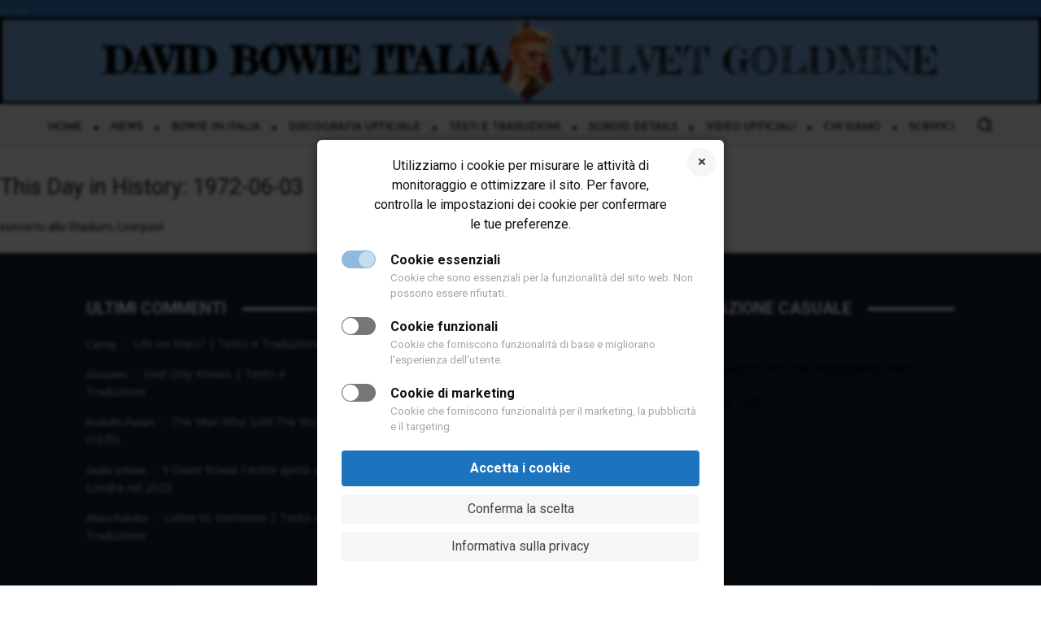

--- FILE ---
content_type: text/html; charset=UTF-8
request_url: https://www.davidbowieitalia.it/this-day-in-history/06-03-1972/
body_size: 43444
content:
<!doctype html >
<!--[if IE 8]>    <html class="ie8" lang="en"> <![endif]-->
<!--[if IE 9]>    <html class="ie9" lang="en"> <![endif]-->
<!--[if gt IE 8]><!--> <html lang="it-IT" prefix="og: https://ogp.me/ns#"> <!--<![endif]-->
<head>
    <title>1972-06-03 - David Bowie Italia</title>
<link data-rocket-preload as="style" href="https://fonts.googleapis.com/css?family=Fredericka%20the%20Great%3A400%7CJosefin%20Sans%3A400%7CCormorant%20Garamond%3A400%7COpen%20Sans%3A400%2C600%2C700%7CRoboto%3A400%2C600%2C700%7CFredericka%20the%20Great%3A900%2C400%7CJosefin%20Sans%3A600%2C400%2C300%7CCormorant%20Garamond%3A400&#038;display=swap" rel="preload">
<link href="https://fonts.googleapis.com/css?family=Fredericka%20the%20Great%3A400%7CJosefin%20Sans%3A400%7CCormorant%20Garamond%3A400%7COpen%20Sans%3A400%2C600%2C700%7CRoboto%3A400%2C600%2C700%7CFredericka%20the%20Great%3A900%2C400%7CJosefin%20Sans%3A600%2C400%2C300%7CCormorant%20Garamond%3A400&#038;display=swap" media="print" onload="this.media=&#039;all&#039;" rel="stylesheet">
<noscript><link rel="stylesheet" href="https://fonts.googleapis.com/css?family=Fredericka%20the%20Great%3A400%7CJosefin%20Sans%3A400%7CCormorant%20Garamond%3A400%7COpen%20Sans%3A400%2C600%2C700%7CRoboto%3A400%2C600%2C700%7CFredericka%20the%20Great%3A900%2C400%7CJosefin%20Sans%3A600%2C400%2C300%7CCormorant%20Garamond%3A400&#038;display=swap"></noscript>
    <meta charset="UTF-8" />
    <meta name="viewport" content="width=device-width, initial-scale=1.0">
    <link rel="pingback" href="https://www.davidbowieitalia.it/xmlrpc.php" />
    	<style>img:is([sizes="auto" i], [sizes^="auto," i]) { contain-intrinsic-size: 3000px 1500px }</style>
	<link rel="icon" type="image/png" href="https://www.davidbowieitalia.it/wp-content/uploads/2023/03/cropped-VG-Favicon-300x300.png">
<!-- Ottimizzazione per i motori di ricerca di Rank Math - https://rankmath.com/ -->
<meta name="description" content="concerto allo Stadium, Liverpool"/>
<meta name="robots" content="follow, index, max-snippet:-1, max-video-preview:-1, max-image-preview:large"/>
<link rel="canonical" href="https://www.davidbowieitalia.it/this-day-in-history/06-03-1972/" />
<meta property="og:locale" content="it_IT" />
<meta property="og:type" content="article" />
<meta property="og:title" content="1972-06-03 - David Bowie Italia" />
<meta property="og:description" content="concerto allo Stadium, Liverpool" />
<meta property="og:url" content="https://www.davidbowieitalia.it/this-day-in-history/06-03-1972/" />
<meta property="og:site_name" content="David Bowie Italia" />
<meta property="article:publisher" content="https://www.facebook.com/davidbowieitalia" />
<meta property="article:author" content="https://www.facebook.com/davidbowieitalia/" />
<meta property="fb:admins" content="100063728521703" />
<meta property="og:image" content="https://www.davidbowieitalia.it/wp-content/uploads/2024/03/DBI-Logo-PNG-2.png" />
<meta property="og:image:secure_url" content="https://www.davidbowieitalia.it/wp-content/uploads/2024/03/DBI-Logo-PNG-2.png" />
<meta property="og:image:width" content="614" />
<meta property="og:image:height" content="890" />
<meta property="og:image:alt" content="1972-06-03" />
<meta property="og:image:type" content="image/png" />
<meta name="twitter:card" content="summary_large_image" />
<meta name="twitter:title" content="1972-06-03 - David Bowie Italia" />
<meta name="twitter:description" content="concerto allo Stadium, Liverpool" />
<meta name="twitter:site" content="@DBowieItalia" />
<meta name="twitter:creator" content="@VG_Bowie" />
<meta name="twitter:image" content="https://www.davidbowieitalia.it/wp-content/uploads/2024/03/DBI-Logo-PNG-2.png" />
<!-- /Rank Math WordPress SEO plugin -->

<link rel='dns-prefetch' href='//fonts.googleapis.com' />
<link href='https://fonts.gstatic.com' crossorigin rel='preconnect' />
<link rel="alternate" type="application/rss+xml" title="David Bowie Italia &raquo; Feed" href="https://www.davidbowieitalia.it/feed/" />
<link rel="alternate" type="application/rss+xml" title="David Bowie Italia &raquo; Feed dei commenti" href="https://www.davidbowieitalia.it/comments/feed/" />
		<!-- This site uses the Google Analytics by MonsterInsights plugin v9.10.0 - Using Analytics tracking - https://www.monsterinsights.com/ -->
							<script src="//www.googletagmanager.com/gtag/js?id=G-RBQ4YMYBQM"  data-cfasync="false" data-wpfc-render="false" type="text/javascript" async></script>
			<script data-cfasync="false" data-wpfc-render="false" type="text/javascript">
				var mi_version = '9.10.0';
				var mi_track_user = true;
				var mi_no_track_reason = '';
								var MonsterInsightsDefaultLocations = {"page_location":"https:\/\/www.davidbowieitalia.it\/this-day-in-history\/06-03-1972\/"};
								if ( typeof MonsterInsightsPrivacyGuardFilter === 'function' ) {
					var MonsterInsightsLocations = (typeof MonsterInsightsExcludeQuery === 'object') ? MonsterInsightsPrivacyGuardFilter( MonsterInsightsExcludeQuery ) : MonsterInsightsPrivacyGuardFilter( MonsterInsightsDefaultLocations );
				} else {
					var MonsterInsightsLocations = (typeof MonsterInsightsExcludeQuery === 'object') ? MonsterInsightsExcludeQuery : MonsterInsightsDefaultLocations;
				}

								var disableStrs = [
										'ga-disable-G-RBQ4YMYBQM',
									];

				/* Function to detect opted out users */
				function __gtagTrackerIsOptedOut() {
					for (var index = 0; index < disableStrs.length; index++) {
						if (document.cookie.indexOf(disableStrs[index] + '=true') > -1) {
							return true;
						}
					}

					return false;
				}

				/* Disable tracking if the opt-out cookie exists. */
				if (__gtagTrackerIsOptedOut()) {
					for (var index = 0; index < disableStrs.length; index++) {
						window[disableStrs[index]] = true;
					}
				}

				/* Opt-out function */
				function __gtagTrackerOptout() {
					for (var index = 0; index < disableStrs.length; index++) {
						document.cookie = disableStrs[index] + '=true; expires=Thu, 31 Dec 2099 23:59:59 UTC; path=/';
						window[disableStrs[index]] = true;
					}
				}

				if ('undefined' === typeof gaOptout) {
					function gaOptout() {
						__gtagTrackerOptout();
					}
				}
								window.dataLayer = window.dataLayer || [];

				window.MonsterInsightsDualTracker = {
					helpers: {},
					trackers: {},
				};
				if (mi_track_user) {
					function __gtagDataLayer() {
						dataLayer.push(arguments);
					}

					function __gtagTracker(type, name, parameters) {
						if (!parameters) {
							parameters = {};
						}

						if (parameters.send_to) {
							__gtagDataLayer.apply(null, arguments);
							return;
						}

						if (type === 'event') {
														parameters.send_to = monsterinsights_frontend.v4_id;
							var hookName = name;
							if (typeof parameters['event_category'] !== 'undefined') {
								hookName = parameters['event_category'] + ':' + name;
							}

							if (typeof MonsterInsightsDualTracker.trackers[hookName] !== 'undefined') {
								MonsterInsightsDualTracker.trackers[hookName](parameters);
							} else {
								__gtagDataLayer('event', name, parameters);
							}
							
						} else {
							__gtagDataLayer.apply(null, arguments);
						}
					}

					__gtagTracker('js', new Date());
					__gtagTracker('set', {
						'developer_id.dZGIzZG': true,
											});
					if ( MonsterInsightsLocations.page_location ) {
						__gtagTracker('set', MonsterInsightsLocations);
					}
										__gtagTracker('config', 'G-RBQ4YMYBQM', {"forceSSL":"true","link_attribution":"true"} );
										window.gtag = __gtagTracker;										(function () {
						/* https://developers.google.com/analytics/devguides/collection/analyticsjs/ */
						/* ga and __gaTracker compatibility shim. */
						var noopfn = function () {
							return null;
						};
						var newtracker = function () {
							return new Tracker();
						};
						var Tracker = function () {
							return null;
						};
						var p = Tracker.prototype;
						p.get = noopfn;
						p.set = noopfn;
						p.send = function () {
							var args = Array.prototype.slice.call(arguments);
							args.unshift('send');
							__gaTracker.apply(null, args);
						};
						var __gaTracker = function () {
							var len = arguments.length;
							if (len === 0) {
								return;
							}
							var f = arguments[len - 1];
							if (typeof f !== 'object' || f === null || typeof f.hitCallback !== 'function') {
								if ('send' === arguments[0]) {
									var hitConverted, hitObject = false, action;
									if ('event' === arguments[1]) {
										if ('undefined' !== typeof arguments[3]) {
											hitObject = {
												'eventAction': arguments[3],
												'eventCategory': arguments[2],
												'eventLabel': arguments[4],
												'value': arguments[5] ? arguments[5] : 1,
											}
										}
									}
									if ('pageview' === arguments[1]) {
										if ('undefined' !== typeof arguments[2]) {
											hitObject = {
												'eventAction': 'page_view',
												'page_path': arguments[2],
											}
										}
									}
									if (typeof arguments[2] === 'object') {
										hitObject = arguments[2];
									}
									if (typeof arguments[5] === 'object') {
										Object.assign(hitObject, arguments[5]);
									}
									if ('undefined' !== typeof arguments[1].hitType) {
										hitObject = arguments[1];
										if ('pageview' === hitObject.hitType) {
											hitObject.eventAction = 'page_view';
										}
									}
									if (hitObject) {
										action = 'timing' === arguments[1].hitType ? 'timing_complete' : hitObject.eventAction;
										hitConverted = mapArgs(hitObject);
										__gtagTracker('event', action, hitConverted);
									}
								}
								return;
							}

							function mapArgs(args) {
								var arg, hit = {};
								var gaMap = {
									'eventCategory': 'event_category',
									'eventAction': 'event_action',
									'eventLabel': 'event_label',
									'eventValue': 'event_value',
									'nonInteraction': 'non_interaction',
									'timingCategory': 'event_category',
									'timingVar': 'name',
									'timingValue': 'value',
									'timingLabel': 'event_label',
									'page': 'page_path',
									'location': 'page_location',
									'title': 'page_title',
									'referrer' : 'page_referrer',
								};
								for (arg in args) {
																		if (!(!args.hasOwnProperty(arg) || !gaMap.hasOwnProperty(arg))) {
										hit[gaMap[arg]] = args[arg];
									} else {
										hit[arg] = args[arg];
									}
								}
								return hit;
							}

							try {
								f.hitCallback();
							} catch (ex) {
							}
						};
						__gaTracker.create = newtracker;
						__gaTracker.getByName = newtracker;
						__gaTracker.getAll = function () {
							return [];
						};
						__gaTracker.remove = noopfn;
						__gaTracker.loaded = true;
						window['__gaTracker'] = __gaTracker;
					})();
									} else {
										console.log("");
					(function () {
						function __gtagTracker() {
							return null;
						}

						window['__gtagTracker'] = __gtagTracker;
						window['gtag'] = __gtagTracker;
					})();
									}
			</script>
							<!-- / Google Analytics by MonsterInsights -->
		<link data-minify="1" rel='stylesheet' id='formidable-css' href='https://www.davidbowieitalia.it/wp-content/cache/background-css/1/www.davidbowieitalia.it/wp-content/cache/min/1/wp-content/plugins/formidable/css/formidableforms.css?ver=1763683558&wpr_t=1763877708' type='text/css' media='all' />
<link data-minify="1" rel='stylesheet' id='genesis-blocks-style-css-css' href='https://www.davidbowieitalia.it/wp-content/cache/min/1/wp-content/plugins/genesis-blocks/dist/style-blocks.build.css?ver=1763683558' type='text/css' media='all' />
<style id='wp-emoji-styles-inline-css' type='text/css'>

	img.wp-smiley, img.emoji {
		display: inline !important;
		border: none !important;
		box-shadow: none !important;
		height: 1em !important;
		width: 1em !important;
		margin: 0 0.07em !important;
		vertical-align: -0.1em !important;
		background: none !important;
		padding: 0 !important;
	}
</style>
<link rel='stylesheet' id='wp-block-library-css' href='https://www.davidbowieitalia.it/wp-includes/css/dist/block-library/style.min.css?ver=6.8.3' type='text/css' media='all' />
<style id='classic-theme-styles-inline-css' type='text/css'>
/*! This file is auto-generated */
.wp-block-button__link{color:#fff;background-color:#32373c;border-radius:9999px;box-shadow:none;text-decoration:none;padding:calc(.667em + 2px) calc(1.333em + 2px);font-size:1.125em}.wp-block-file__button{background:#32373c;color:#fff;text-decoration:none}
</style>
<link data-minify="1" rel='stylesheet' id='quotescollection-block-quotes-css' href='https://www.davidbowieitalia.it/wp-content/cache/min/1/wp-content/plugins/quotes-collection/blocks/quotes/style.css?ver=1763683558' type='text/css' media='all' />
<link data-minify="1" rel='stylesheet' id='quotescollection-block-random-quote-css' href='https://www.davidbowieitalia.it/wp-content/cache/min/1/wp-content/plugins/quotes-collection/blocks/random-quote/style.css?ver=1763683558' type='text/css' media='all' />
<style id='global-styles-inline-css' type='text/css'>
:root{--wp--preset--aspect-ratio--square: 1;--wp--preset--aspect-ratio--4-3: 4/3;--wp--preset--aspect-ratio--3-4: 3/4;--wp--preset--aspect-ratio--3-2: 3/2;--wp--preset--aspect-ratio--2-3: 2/3;--wp--preset--aspect-ratio--16-9: 16/9;--wp--preset--aspect-ratio--9-16: 9/16;--wp--preset--color--black: #000000;--wp--preset--color--cyan-bluish-gray: #abb8c3;--wp--preset--color--white: #ffffff;--wp--preset--color--pale-pink: #f78da7;--wp--preset--color--vivid-red: #cf2e2e;--wp--preset--color--luminous-vivid-orange: #ff6900;--wp--preset--color--luminous-vivid-amber: #fcb900;--wp--preset--color--light-green-cyan: #7bdcb5;--wp--preset--color--vivid-green-cyan: #00d084;--wp--preset--color--pale-cyan-blue: #8ed1fc;--wp--preset--color--vivid-cyan-blue: #0693e3;--wp--preset--color--vivid-purple: #9b51e0;--wp--preset--gradient--vivid-cyan-blue-to-vivid-purple: linear-gradient(135deg,rgba(6,147,227,1) 0%,rgb(155,81,224) 100%);--wp--preset--gradient--light-green-cyan-to-vivid-green-cyan: linear-gradient(135deg,rgb(122,220,180) 0%,rgb(0,208,130) 100%);--wp--preset--gradient--luminous-vivid-amber-to-luminous-vivid-orange: linear-gradient(135deg,rgba(252,185,0,1) 0%,rgba(255,105,0,1) 100%);--wp--preset--gradient--luminous-vivid-orange-to-vivid-red: linear-gradient(135deg,rgba(255,105,0,1) 0%,rgb(207,46,46) 100%);--wp--preset--gradient--very-light-gray-to-cyan-bluish-gray: linear-gradient(135deg,rgb(238,238,238) 0%,rgb(169,184,195) 100%);--wp--preset--gradient--cool-to-warm-spectrum: linear-gradient(135deg,rgb(74,234,220) 0%,rgb(151,120,209) 20%,rgb(207,42,186) 40%,rgb(238,44,130) 60%,rgb(251,105,98) 80%,rgb(254,248,76) 100%);--wp--preset--gradient--blush-light-purple: linear-gradient(135deg,rgb(255,206,236) 0%,rgb(152,150,240) 100%);--wp--preset--gradient--blush-bordeaux: linear-gradient(135deg,rgb(254,205,165) 0%,rgb(254,45,45) 50%,rgb(107,0,62) 100%);--wp--preset--gradient--luminous-dusk: linear-gradient(135deg,rgb(255,203,112) 0%,rgb(199,81,192) 50%,rgb(65,88,208) 100%);--wp--preset--gradient--pale-ocean: linear-gradient(135deg,rgb(255,245,203) 0%,rgb(182,227,212) 50%,rgb(51,167,181) 100%);--wp--preset--gradient--electric-grass: linear-gradient(135deg,rgb(202,248,128) 0%,rgb(113,206,126) 100%);--wp--preset--gradient--midnight: linear-gradient(135deg,rgb(2,3,129) 0%,rgb(40,116,252) 100%);--wp--preset--font-size--small: 11px;--wp--preset--font-size--medium: 20px;--wp--preset--font-size--large: 32px;--wp--preset--font-size--x-large: 42px;--wp--preset--font-size--regular: 15px;--wp--preset--font-size--larger: 50px;--wp--preset--spacing--20: 0.44rem;--wp--preset--spacing--30: 0.67rem;--wp--preset--spacing--40: 1rem;--wp--preset--spacing--50: 1.5rem;--wp--preset--spacing--60: 2.25rem;--wp--preset--spacing--70: 3.38rem;--wp--preset--spacing--80: 5.06rem;--wp--preset--shadow--natural: 6px 6px 9px rgba(0, 0, 0, 0.2);--wp--preset--shadow--deep: 12px 12px 50px rgba(0, 0, 0, 0.4);--wp--preset--shadow--sharp: 6px 6px 0px rgba(0, 0, 0, 0.2);--wp--preset--shadow--outlined: 6px 6px 0px -3px rgba(255, 255, 255, 1), 6px 6px rgba(0, 0, 0, 1);--wp--preset--shadow--crisp: 6px 6px 0px rgba(0, 0, 0, 1);}:where(.is-layout-flex){gap: 0.5em;}:where(.is-layout-grid){gap: 0.5em;}body .is-layout-flex{display: flex;}.is-layout-flex{flex-wrap: wrap;align-items: center;}.is-layout-flex > :is(*, div){margin: 0;}body .is-layout-grid{display: grid;}.is-layout-grid > :is(*, div){margin: 0;}:where(.wp-block-columns.is-layout-flex){gap: 2em;}:where(.wp-block-columns.is-layout-grid){gap: 2em;}:where(.wp-block-post-template.is-layout-flex){gap: 1.25em;}:where(.wp-block-post-template.is-layout-grid){gap: 1.25em;}.has-black-color{color: var(--wp--preset--color--black) !important;}.has-cyan-bluish-gray-color{color: var(--wp--preset--color--cyan-bluish-gray) !important;}.has-white-color{color: var(--wp--preset--color--white) !important;}.has-pale-pink-color{color: var(--wp--preset--color--pale-pink) !important;}.has-vivid-red-color{color: var(--wp--preset--color--vivid-red) !important;}.has-luminous-vivid-orange-color{color: var(--wp--preset--color--luminous-vivid-orange) !important;}.has-luminous-vivid-amber-color{color: var(--wp--preset--color--luminous-vivid-amber) !important;}.has-light-green-cyan-color{color: var(--wp--preset--color--light-green-cyan) !important;}.has-vivid-green-cyan-color{color: var(--wp--preset--color--vivid-green-cyan) !important;}.has-pale-cyan-blue-color{color: var(--wp--preset--color--pale-cyan-blue) !important;}.has-vivid-cyan-blue-color{color: var(--wp--preset--color--vivid-cyan-blue) !important;}.has-vivid-purple-color{color: var(--wp--preset--color--vivid-purple) !important;}.has-black-background-color{background-color: var(--wp--preset--color--black) !important;}.has-cyan-bluish-gray-background-color{background-color: var(--wp--preset--color--cyan-bluish-gray) !important;}.has-white-background-color{background-color: var(--wp--preset--color--white) !important;}.has-pale-pink-background-color{background-color: var(--wp--preset--color--pale-pink) !important;}.has-vivid-red-background-color{background-color: var(--wp--preset--color--vivid-red) !important;}.has-luminous-vivid-orange-background-color{background-color: var(--wp--preset--color--luminous-vivid-orange) !important;}.has-luminous-vivid-amber-background-color{background-color: var(--wp--preset--color--luminous-vivid-amber) !important;}.has-light-green-cyan-background-color{background-color: var(--wp--preset--color--light-green-cyan) !important;}.has-vivid-green-cyan-background-color{background-color: var(--wp--preset--color--vivid-green-cyan) !important;}.has-pale-cyan-blue-background-color{background-color: var(--wp--preset--color--pale-cyan-blue) !important;}.has-vivid-cyan-blue-background-color{background-color: var(--wp--preset--color--vivid-cyan-blue) !important;}.has-vivid-purple-background-color{background-color: var(--wp--preset--color--vivid-purple) !important;}.has-black-border-color{border-color: var(--wp--preset--color--black) !important;}.has-cyan-bluish-gray-border-color{border-color: var(--wp--preset--color--cyan-bluish-gray) !important;}.has-white-border-color{border-color: var(--wp--preset--color--white) !important;}.has-pale-pink-border-color{border-color: var(--wp--preset--color--pale-pink) !important;}.has-vivid-red-border-color{border-color: var(--wp--preset--color--vivid-red) !important;}.has-luminous-vivid-orange-border-color{border-color: var(--wp--preset--color--luminous-vivid-orange) !important;}.has-luminous-vivid-amber-border-color{border-color: var(--wp--preset--color--luminous-vivid-amber) !important;}.has-light-green-cyan-border-color{border-color: var(--wp--preset--color--light-green-cyan) !important;}.has-vivid-green-cyan-border-color{border-color: var(--wp--preset--color--vivid-green-cyan) !important;}.has-pale-cyan-blue-border-color{border-color: var(--wp--preset--color--pale-cyan-blue) !important;}.has-vivid-cyan-blue-border-color{border-color: var(--wp--preset--color--vivid-cyan-blue) !important;}.has-vivid-purple-border-color{border-color: var(--wp--preset--color--vivid-purple) !important;}.has-vivid-cyan-blue-to-vivid-purple-gradient-background{background: var(--wp--preset--gradient--vivid-cyan-blue-to-vivid-purple) !important;}.has-light-green-cyan-to-vivid-green-cyan-gradient-background{background: var(--wp--preset--gradient--light-green-cyan-to-vivid-green-cyan) !important;}.has-luminous-vivid-amber-to-luminous-vivid-orange-gradient-background{background: var(--wp--preset--gradient--luminous-vivid-amber-to-luminous-vivid-orange) !important;}.has-luminous-vivid-orange-to-vivid-red-gradient-background{background: var(--wp--preset--gradient--luminous-vivid-orange-to-vivid-red) !important;}.has-very-light-gray-to-cyan-bluish-gray-gradient-background{background: var(--wp--preset--gradient--very-light-gray-to-cyan-bluish-gray) !important;}.has-cool-to-warm-spectrum-gradient-background{background: var(--wp--preset--gradient--cool-to-warm-spectrum) !important;}.has-blush-light-purple-gradient-background{background: var(--wp--preset--gradient--blush-light-purple) !important;}.has-blush-bordeaux-gradient-background{background: var(--wp--preset--gradient--blush-bordeaux) !important;}.has-luminous-dusk-gradient-background{background: var(--wp--preset--gradient--luminous-dusk) !important;}.has-pale-ocean-gradient-background{background: var(--wp--preset--gradient--pale-ocean) !important;}.has-electric-grass-gradient-background{background: var(--wp--preset--gradient--electric-grass) !important;}.has-midnight-gradient-background{background: var(--wp--preset--gradient--midnight) !important;}.has-small-font-size{font-size: var(--wp--preset--font-size--small) !important;}.has-medium-font-size{font-size: var(--wp--preset--font-size--medium) !important;}.has-large-font-size{font-size: var(--wp--preset--font-size--large) !important;}.has-x-large-font-size{font-size: var(--wp--preset--font-size--x-large) !important;}
:where(.wp-block-post-template.is-layout-flex){gap: 1.25em;}:where(.wp-block-post-template.is-layout-grid){gap: 1.25em;}
:where(.wp-block-columns.is-layout-flex){gap: 2em;}:where(.wp-block-columns.is-layout-grid){gap: 2em;}
:root :where(.wp-block-pullquote){font-size: 1.5em;line-height: 1.6;}
</style>
<link data-minify="1" rel='stylesheet' id='cpsh-shortcodes-css' href='https://www.davidbowieitalia.it/wp-content/cache/min/1/wp-content/plugins/column-shortcodes/assets/css/shortcodes.css?ver=1763683558' type='text/css' media='all' />
<link data-minify="1" rel='stylesheet' id='quotescollection-css' href='https://www.davidbowieitalia.it/wp-content/cache/min/1/wp-content/plugins/quotes-collection/css/quotes-collection.css?ver=1763683558' type='text/css' media='all' />
<link data-minify="1" rel='stylesheet' id='uag-style-4824-css' href='https://www.davidbowieitalia.it/wp-content/cache/min/1/wp-content/uploads/uag-plugin/assets/5000/uag-css-4824.css?ver=1763689789' type='text/css' media='all' />
<link data-minify="1" rel='stylesheet' id='td-plugin-multi-purpose-css' href='https://www.davidbowieitalia.it/wp-content/cache/min/1/wp-content/plugins/td-composer/td-multi-purpose/style.css?ver=1763683558' type='text/css' media='all' />

<link data-minify="1" rel='stylesheet' id='dflip-style-css' href='https://www.davidbowieitalia.it/wp-content/cache/min/1/wp-content/plugins/3d-flipbook-dflip-lite/assets/css/dflip.min.css?ver=1763683558' type='text/css' media='all' />
<link rel='stylesheet' id='cookie-notice-consent-theme-labs-css' href='https://www.davidbowieitalia.it/wp-content/plugins/cookie-notice-consent/css/front-theme-labs.min.css?ver=1.6.6' type='text/css' media='all' />
<style id='cookie-notice-consent-theme-labs-inline-css' type='text/css'>
#cookie-notice-consent, .cookie-notice-consent__embed { --cnc-color-accent: #1e73be }
</style>
<link data-minify="1" rel='stylesheet' id='font_awesome-css' href='https://www.davidbowieitalia.it/wp-content/cache/min/1/wp-content/plugins/td-composer/assets/fonts/font-awesome/font-awesome.css?ver=1763683559' type='text/css' media='all' />
<link data-minify="1" rel='stylesheet' id='typicons-css' href='https://www.davidbowieitalia.it/wp-content/cache/min/1/wp-content/plugins/td-composer/assets/fonts/typicons/typicons.css?ver=1763683559' type='text/css' media='all' />
<link data-minify="1" rel='stylesheet' id='open_iconic-css' href='https://www.davidbowieitalia.it/wp-content/cache/min/1/wp-content/plugins/td-composer/assets/fonts/open-iconic/open-iconic.css?ver=1763683559' type='text/css' media='all' />
<link data-minify="1" rel='stylesheet' id='td-theme-css' href='https://www.davidbowieitalia.it/wp-content/cache/min/1/wp-content/themes/Newspaper/style.css?ver=1763683559' type='text/css' media='all' />
<style id='td-theme-inline-css' type='text/css'>@media (max-width:767px){.td-header-desktop-wrap{display:none}}@media (min-width:767px){.td-header-mobile-wrap{display:none}}</style>
<link rel='stylesheet' id='ubermenu-css' href='https://www.davidbowieitalia.it/wp-content/plugins/ubermenu/pro/assets/css/ubermenu.min.css?ver=3.7.2' type='text/css' media='all' />
<link data-minify="1" rel='stylesheet' id='ubermenu-minimal-css' href='https://www.davidbowieitalia.it/wp-content/cache/min/1/wp-content/plugins/ubermenu/assets/css/skins/minimal.css?ver=1763683558' type='text/css' media='all' />
<link data-minify="1" rel='stylesheet' id='ubermenu-font-awesome-all-css' href='https://www.davidbowieitalia.it/wp-content/cache/min/1/wp-content/plugins/ubermenu/assets/fontawesome/css/all.min.css?ver=1763683558' type='text/css' media='all' />
<style id='kadence-blocks-global-variables-inline-css' type='text/css'>
:root {--global-kb-font-size-sm:clamp(0.8rem, 0.73rem + 0.217vw, 0.9rem);--global-kb-font-size-md:clamp(1.1rem, 0.995rem + 0.326vw, 1.25rem);--global-kb-font-size-lg:clamp(1.75rem, 1.576rem + 0.543vw, 2rem);--global-kb-font-size-xl:clamp(2.25rem, 1.728rem + 1.63vw, 3rem);--global-kb-font-size-xxl:clamp(2.5rem, 1.456rem + 3.26vw, 4rem);--global-kb-font-size-xxxl:clamp(2.75rem, 0.489rem + 7.065vw, 6rem);}:root {--global-palette1: #3182CE;--global-palette2: #2B6CB0;--global-palette3: #1A202C;--global-palette4: #2D3748;--global-palette5: #4A5568;--global-palette6: #718096;--global-palette7: #EDF2F7;--global-palette8: #F7FAFC;--global-palette9: #ffffff;}
</style>
<link data-minify="1" rel='stylesheet' id='td-legacy-framework-front-style-css' href='https://www.davidbowieitalia.it/wp-content/cache/background-css/1/www.davidbowieitalia.it/wp-content/cache/min/1/wp-content/plugins/td-composer/legacy/Newspaper/assets/css/td_legacy_main.css?ver=1763683559&wpr_t=1763877708' type='text/css' media='all' />
<link data-minify="1" rel='stylesheet' id='td-standard-pack-framework-front-style-css' href='https://www.davidbowieitalia.it/wp-content/cache/background-css/1/www.davidbowieitalia.it/wp-content/cache/min/1/wp-content/plugins/td-standard-pack/Newspaper/assets/css/td_standard_pack_main.css?ver=1763683559&wpr_t=1763877708' type='text/css' media='all' />
<link data-minify="1" rel='stylesheet' id='tdb_style_cloud_templates_front-css' href='https://www.davidbowieitalia.it/wp-content/cache/min/1/wp-content/plugins/td-cloud-library/assets/css/tdb_main.css?ver=1763683559' type='text/css' media='all' />
<script type="text/javascript" src="https://www.davidbowieitalia.it/wp-content/plugins/google-analytics-for-wordpress/assets/js/frontend-gtag.min.js?ver=9.10.0" id="monsterinsights-frontend-script-js" async="async" data-wp-strategy="async"></script>
<script data-cfasync="false" data-wpfc-render="false" type="text/javascript" id='monsterinsights-frontend-script-js-extra'>/* <![CDATA[ */
var monsterinsights_frontend = {"js_events_tracking":"true","download_extensions":"doc,pdf,ppt,zip,xls,docx,pptx,xlsx","inbound_paths":"[{\"path\":\"\\\/go\\\/\",\"label\":\"affiliate\"},{\"path\":\"\\\/recommend\\\/\",\"label\":\"affiliate\"}]","home_url":"https:\/\/www.davidbowieitalia.it","hash_tracking":"false","v4_id":"G-RBQ4YMYBQM"};/* ]]> */
</script>
<script type="text/javascript" src="https://www.davidbowieitalia.it/wp-includes/js/jquery/jquery.min.js?ver=3.7.1" id="jquery-core-js"></script>
<script type="text/javascript" src="https://www.davidbowieitalia.it/wp-includes/js/jquery/jquery-migrate.min.js?ver=3.4.1" id="jquery-migrate-js"></script>
<script type="text/javascript" id="quotescollection-js-extra">
/* <![CDATA[ */
var quotescollectionAjax = {"ajaxUrl":"https:\/\/www.davidbowieitalia.it\/wp-admin\/admin-ajax.php","nonce":"089a8de648","nextQuote":"Next quote \u00bb","loading":"Loading...","error":"Error getting quote","autoRefreshMax":"20","autoRefreshCount":"0"};
/* ]]> */
</script>
<script data-minify="1" type="text/javascript" src="https://www.davidbowieitalia.it/wp-content/cache/min/1/wp-content/plugins/quotes-collection/js/quotes-collection.js?ver=1762942539" id="quotescollection-js" data-rocket-defer defer></script>
<link rel="https://api.w.org/" href="https://www.davidbowieitalia.it/wp-json/" /><link rel="EditURI" type="application/rsd+xml" title="RSD" href="https://www.davidbowieitalia.it/xmlrpc.php?rsd" />
<meta name="generator" content="WordPress 6.8.3" />
<link rel='shortlink' href='https://www.davidbowieitalia.it/?p=4824' />
<link rel="alternate" title="oEmbed (JSON)" type="application/json+oembed" href="https://www.davidbowieitalia.it/wp-json/oembed/1.0/embed?url=https%3A%2F%2Fwww.davidbowieitalia.it%2Fthis-day-in-history%2F06-03-1972%2F" />
<link rel="alternate" title="oEmbed (XML)" type="text/xml+oembed" href="https://www.davidbowieitalia.it/wp-json/oembed/1.0/embed?url=https%3A%2F%2Fwww.davidbowieitalia.it%2Fthis-day-in-history%2F06-03-1972%2F&#038;format=xml" />
<style id="ubermenu-custom-generated-css">
/** Font Awesome 4 Compatibility **/
.fa{font-style:normal;font-variant:normal;font-weight:normal;font-family:FontAwesome;}

/* Status: Loaded from Transient */

</style>    <script>
        window.tdb_global_vars = {"wpRestUrl":"https:\/\/www.davidbowieitalia.it\/wp-json\/","permalinkStructure":"\/%year%\/%monthnum%\/%postname%\/"};
        window.tdb_p_autoload_vars = {"isAjax":false,"isAdminBarShowing":false,"autoloadStatus":"off","origPostEditUrl":null};
    </script>
    
    <style id="tdb-global-colors">:root{--accent-color:#fff}</style>

    
	<meta name="generator" content="Elementor 3.33.1; features: additional_custom_breakpoints; settings: css_print_method-external, google_font-enabled, font_display-auto">
      <meta name="onesignal" content="wordpress-plugin"/>
            <script>

      window.OneSignalDeferred = window.OneSignalDeferred || [];

      OneSignalDeferred.push(function(OneSignal) {
        var oneSignal_options = {};
        window._oneSignalInitOptions = oneSignal_options;

        oneSignal_options['serviceWorkerParam'] = { scope: '/wp-content/plugins/onesignal-free-web-push-notifications/sdk_files/push/onesignal/' };
oneSignal_options['serviceWorkerPath'] = 'OneSignalSDKWorker.js';

        OneSignal.Notifications.setDefaultUrl("https://www.davidbowieitalia.it");

        oneSignal_options['wordpress'] = true;
oneSignal_options['appId'] = '8c147e51-ff34-4a9d-8f8d-4df0f44e2c7f';
oneSignal_options['allowLocalhostAsSecureOrigin'] = true;
oneSignal_options['welcomeNotification'] = { };
oneSignal_options['welcomeNotification']['title'] = "";
oneSignal_options['welcomeNotification']['message'] = "Grazie per esseri iscritto alle notifiche";
oneSignal_options['path'] = "https://www.davidbowieitalia.it/wp-content/plugins/onesignal-free-web-push-notifications/sdk_files/";
oneSignal_options['safari_web_id'] = "web.onesignal.auto.235723f6-f2ef-49f2-bb5e-e966332d4e54";
oneSignal_options['promptOptions'] = { };
oneSignal_options['promptOptions']['actionMessage'] = "Vorremmo inviarvi notifiche push. È possibile annullare l'iscrizione in qualsiasi momento";
oneSignal_options['promptOptions']['acceptButtonText'] = "CONSENTI";
oneSignal_options['promptOptions']['cancelButtonText'] = "NO GRAZIE";
oneSignal_options['notifyButton'] = { };
oneSignal_options['notifyButton']['enable'] = true;
oneSignal_options['notifyButton']['position'] = 'bottom-left';
oneSignal_options['notifyButton']['theme'] = 'inverse';
oneSignal_options['notifyButton']['size'] = 'medium';
oneSignal_options['notifyButton']['showCredit'] = true;
oneSignal_options['notifyButton']['text'] = {};
oneSignal_options['notifyButton']['text']['tip.state.unsubscribed'] = 'Iscriversi alle notifiche';
oneSignal_options['notifyButton']['text']['tip.state.subscribed'] = 'Sei iscritto alle notifiche';
oneSignal_options['notifyButton']['text']['tip.state.blocked'] = 'Hai bloccato le notifiche';
oneSignal_options['notifyButton']['text']['message.action.subscribed'] = 'Grazie per esserti iscritto';
oneSignal_options['notifyButton']['text']['message.action.resubscribed'] = 'Sei iscritto alle notifiche';
oneSignal_options['notifyButton']['text']['message.action.unsubscribed'] = 'Non riceverai più notifiche';
oneSignal_options['notifyButton']['text']['dialog.main.title'] = 'Gestisci le notifiche del sito';
oneSignal_options['notifyButton']['text']['dialog.main.button.subscribe'] = 'ISCRIVITI';
oneSignal_options['notifyButton']['text']['dialog.main.button.unsubscribe'] = 'CANCELLA ISCRIZIONE';
oneSignal_options['notifyButton']['text']['dialog.blocked.title'] = 'Sblocca le notifiche';
oneSignal_options['notifyButton']['text']['dialog.blocked.message'] = 'Segui queste istruzioni per autorizzare le notifiche';
              OneSignal.init(window._oneSignalInitOptions);
              OneSignal.Slidedown.promptPush()      });

      function documentInitOneSignal() {
        var oneSignal_elements = document.getElementsByClassName("OneSignal-prompt");

        var oneSignalLinkClickHandler = function(event) { OneSignal.Notifications.requestPermission(); event.preventDefault(); };        for(var i = 0; i < oneSignal_elements.length; i++)
          oneSignal_elements[i].addEventListener('click', oneSignalLinkClickHandler, false);
      }

      if (document.readyState === 'complete') {
           documentInitOneSignal();
      }
      else {
           window.addEventListener("load", function(event){
               documentInitOneSignal();
          });
      }
    </script>
			<style>
				.e-con.e-parent:nth-of-type(n+4):not(.e-lazyloaded):not(.e-no-lazyload),
				.e-con.e-parent:nth-of-type(n+4):not(.e-lazyloaded):not(.e-no-lazyload) * {
					background-image: none !important;
				}
				@media screen and (max-height: 1024px) {
					.e-con.e-parent:nth-of-type(n+3):not(.e-lazyloaded):not(.e-no-lazyload),
					.e-con.e-parent:nth-of-type(n+3):not(.e-lazyloaded):not(.e-no-lazyload) * {
						background-image: none !important;
					}
				}
				@media screen and (max-height: 640px) {
					.e-con.e-parent:nth-of-type(n+2):not(.e-lazyloaded):not(.e-no-lazyload),
					.e-con.e-parent:nth-of-type(n+2):not(.e-lazyloaded):not(.e-no-lazyload) * {
						background-image: none !important;
					}
				}
			</style>
			<script type="text/javascript" id="google_gtagjs" src="https://www.googletagmanager.com/gtag/js?id=G-RBQ4YMYBQM" async="async"></script>
<script type="text/javascript" id="google_gtagjs-inline">
/* <![CDATA[ */
window.dataLayer = window.dataLayer || [];function gtag(){dataLayer.push(arguments);}gtag('set', 'linker', {"domains":["www.davidbowieitalia.it"]} );gtag('js', new Date());gtag('config', 'G-RBQ4YMYBQM', {} );
/* ]]> */
</script>
<meta name="generator" content="Powered by Slider Revolution 6.6.10 - responsive, Mobile-Friendly Slider Plugin for WordPress with comfortable drag and drop interface." />

<!-- JS generated by theme -->

<script type="text/javascript" id="td-generated-header-js">
    
    

	    var tdBlocksArray = []; //here we store all the items for the current page

	    // td_block class - each ajax block uses a object of this class for requests
	    function tdBlock() {
		    this.id = '';
		    this.block_type = 1; //block type id (1-234 etc)
		    this.atts = '';
		    this.td_column_number = '';
		    this.td_current_page = 1; //
		    this.post_count = 0; //from wp
		    this.found_posts = 0; //from wp
		    this.max_num_pages = 0; //from wp
		    this.td_filter_value = ''; //current live filter value
		    this.is_ajax_running = false;
		    this.td_user_action = ''; // load more or infinite loader (used by the animation)
		    this.header_color = '';
		    this.ajax_pagination_infinite_stop = ''; //show load more at page x
	    }

        // td_js_generator - mini detector
        ( function () {
            var htmlTag = document.getElementsByTagName("html")[0];

	        if ( navigator.userAgent.indexOf("MSIE 10.0") > -1 ) {
                htmlTag.className += ' ie10';
            }

            if ( !!navigator.userAgent.match(/Trident.*rv\:11\./) ) {
                htmlTag.className += ' ie11';
            }

	        if ( navigator.userAgent.indexOf("Edge") > -1 ) {
                htmlTag.className += ' ieEdge';
            }

            if ( /(iPad|iPhone|iPod)/g.test(navigator.userAgent) ) {
                htmlTag.className += ' td-md-is-ios';
            }

            var user_agent = navigator.userAgent.toLowerCase();
            if ( user_agent.indexOf("android") > -1 ) {
                htmlTag.className += ' td-md-is-android';
            }

            if ( -1 !== navigator.userAgent.indexOf('Mac OS X')  ) {
                htmlTag.className += ' td-md-is-os-x';
            }

            if ( /chrom(e|ium)/.test(navigator.userAgent.toLowerCase()) ) {
               htmlTag.className += ' td-md-is-chrome';
            }

            if ( -1 !== navigator.userAgent.indexOf('Firefox') ) {
                htmlTag.className += ' td-md-is-firefox';
            }

            if ( -1 !== navigator.userAgent.indexOf('Safari') && -1 === navigator.userAgent.indexOf('Chrome') ) {
                htmlTag.className += ' td-md-is-safari';
            }

            if( -1 !== navigator.userAgent.indexOf('IEMobile') ){
                htmlTag.className += ' td-md-is-iemobile';
            }

        })();

        var tdLocalCache = {};

        ( function () {
            "use strict";

            tdLocalCache = {
                data: {},
                remove: function (resource_id) {
                    delete tdLocalCache.data[resource_id];
                },
                exist: function (resource_id) {
                    return tdLocalCache.data.hasOwnProperty(resource_id) && tdLocalCache.data[resource_id] !== null;
                },
                get: function (resource_id) {
                    return tdLocalCache.data[resource_id];
                },
                set: function (resource_id, cachedData) {
                    tdLocalCache.remove(resource_id);
                    tdLocalCache.data[resource_id] = cachedData;
                }
            };
        })();

    
    
var td_viewport_interval_list=[{"limitBottom":767,"sidebarWidth":228},{"limitBottom":1018,"sidebarWidth":300},{"limitBottom":1140,"sidebarWidth":324}];
var td_animation_stack_effect="type0";
var tds_animation_stack=true;
var td_animation_stack_specific_selectors=".entry-thumb, img, .td-lazy-img";
var td_animation_stack_general_selectors=".td-animation-stack img, .td-animation-stack .entry-thumb, .post img, .td-animation-stack .td-lazy-img";
var tds_general_modal_image="yes";
var tds_video_scroll="enabled";
var tdc_is_installed="yes";
var tdc_domain_active=false;
var td_ajax_url="https:\/\/www.davidbowieitalia.it\/wp-admin\/admin-ajax.php?td_theme_name=Newspaper&v=12.7.3";
var td_get_template_directory_uri="https:\/\/www.davidbowieitalia.it\/wp-content\/plugins\/td-composer\/legacy\/common";
var tds_snap_menu="";
var tds_logo_on_sticky="";
var tds_header_style="10";
var td_please_wait="Per favore attendi...";
var td_email_user_pass_incorrect="Utente o password errata!";
var td_email_user_incorrect="Email o Username errati!";
var td_email_incorrect="Email non corretta!";
var td_user_incorrect="Username incorrect!";
var td_email_user_empty="Email or username empty!";
var td_pass_empty="Pass empty!";
var td_pass_pattern_incorrect="Invalid Pass Pattern!";
var td_retype_pass_incorrect="Retyped Pass incorrect!";
var tds_more_articles_on_post_enable="";
var tds_more_articles_on_post_time_to_wait="";
var tds_more_articles_on_post_pages_distance_from_top=0;
var tds_captcha="";
var tds_theme_color_site_wide="#4db2ec";
var tds_smart_sidebar="";
var tdThemeName="Newspaper";
var tdThemeNameWl="Newspaper";
var td_magnific_popup_translation_tPrev="Precedente (Freccia Sinistra)";
var td_magnific_popup_translation_tNext="Successivo (tasto freccia destra)";
var td_magnific_popup_translation_tCounter="%curr% di %total%";
var td_magnific_popup_translation_ajax_tError="Il contenuto di %url% non pu\u00f2 essere caricato.";
var td_magnific_popup_translation_image_tError="L'immagine #%curr% non pu\u00f2 essere caricata";
var tdBlockNonce="e786b02112";
var tdMobileMenu="enabled";
var tdMobileSearch="enabled";
var tdDateNamesI18n={"month_names":["Gennaio","Febbraio","Marzo","Aprile","Maggio","Giugno","Luglio","Agosto","Settembre","Ottobre","Novembre","Dicembre"],"month_names_short":["Gen","Feb","Mar","Apr","Mag","Giu","Lug","Ago","Set","Ott","Nov","Dic"],"day_names":["domenica","luned\u00ec","marted\u00ec","mercoled\u00ec","gioved\u00ec","venerd\u00ec","sabato"],"day_names_short":["Dom","Lun","Mar","Mer","Gio","Ven","Sab"]};
var tdb_modal_confirm="Salva";
var tdb_modal_cancel="Annulla";
var tdb_modal_confirm_alt="S\u00cc";
var tdb_modal_cancel_alt="NO";
var td_deploy_mode="deploy";
var td_ad_background_click_link="";
var td_ad_background_click_target="";
</script>


<!-- Header style compiled by theme -->

<style>.td_cl .td-container{width:100%}@media (min-width:768px) and (max-width:1018px){.td_cl{padding:0 14px}}@media (max-width:767px){.td_cl .td-container{padding:0}}@media (min-width:1019px) and (max-width:1140px){.td_cl.stretch_row_content_no_space{padding-left:20px;padding-right:20px}}@media (min-width:1141px){.td_cl.stretch_row_content_no_space{padding-left:24px;padding-right:24px}}:root{--td_excl_label:'ESCLUSIVO'}.td-footer-wrapper::before{background-size:cover}.td-footer-wrapper::before{background-position:center center}.td-footer-wrapper::before{opacity:50}body{background-image:var(--wpr-bg-5298b4ac-067f-40e1-9739-e9c6313cdc8f);background-attachment:fixed}.td_cl .td-container{width:100%}@media (min-width:768px) and (max-width:1018px){.td_cl{padding:0 14px}}@media (max-width:767px){.td_cl .td-container{padding:0}}@media (min-width:1019px) and (max-width:1140px){.td_cl.stretch_row_content_no_space{padding-left:20px;padding-right:20px}}@media (min-width:1141px){.td_cl.stretch_row_content_no_space{padding-left:24px;padding-right:24px}}:root{--td_excl_label:'ESCLUSIVO'}.td-footer-wrapper::before{background-size:cover}.td-footer-wrapper::before{background-position:center center}.td-footer-wrapper::before{opacity:50}</style>




<script type="application/ld+json">
    {
        "@context": "https://schema.org",
        "@type": "BreadcrumbList",
        "itemListElement": [
            {
                "@type": "ListItem",
                "position": 1,
                "item": {
                    "@type": "WebSite",
                    "@id": "https://www.davidbowieitalia.it/",
                    "name": "Home"
                }
            },
            {
                "@type": "ListItem",
                "position": 2,
                    "item": {
                    "@type": "WebPage",
                    "@id": "https://www.davidbowieitalia.it/this-day-in-history/06-03-1972/",
                    "name": "1972-06-03"
                }
            }    
        ]
    }
</script>
<link rel="icon" href="https://www.davidbowieitalia.it/wp-content/uploads/2024/03/cropped-DBI-Logo-PNG-32x32.png" sizes="32x32" />
<link rel="icon" href="https://www.davidbowieitalia.it/wp-content/uploads/2024/03/cropped-DBI-Logo-PNG-192x192.png" sizes="192x192" />
<link rel="apple-touch-icon" href="https://www.davidbowieitalia.it/wp-content/uploads/2024/03/cropped-DBI-Logo-PNG-180x180.png" />
<meta name="msapplication-TileImage" content="https://www.davidbowieitalia.it/wp-content/uploads/2024/03/cropped-DBI-Logo-PNG-270x270.png" />
<script>function setREVStartSize(e){
			//window.requestAnimationFrame(function() {
				window.RSIW = window.RSIW===undefined ? window.innerWidth : window.RSIW;
				window.RSIH = window.RSIH===undefined ? window.innerHeight : window.RSIH;
				try {
					var pw = document.getElementById(e.c).parentNode.offsetWidth,
						newh;
					pw = pw===0 || isNaN(pw) || (e.l=="fullwidth" || e.layout=="fullwidth") ? window.RSIW : pw;
					e.tabw = e.tabw===undefined ? 0 : parseInt(e.tabw);
					e.thumbw = e.thumbw===undefined ? 0 : parseInt(e.thumbw);
					e.tabh = e.tabh===undefined ? 0 : parseInt(e.tabh);
					e.thumbh = e.thumbh===undefined ? 0 : parseInt(e.thumbh);
					e.tabhide = e.tabhide===undefined ? 0 : parseInt(e.tabhide);
					e.thumbhide = e.thumbhide===undefined ? 0 : parseInt(e.thumbhide);
					e.mh = e.mh===undefined || e.mh=="" || e.mh==="auto" ? 0 : parseInt(e.mh,0);
					if(e.layout==="fullscreen" || e.l==="fullscreen")
						newh = Math.max(e.mh,window.RSIH);
					else{
						e.gw = Array.isArray(e.gw) ? e.gw : [e.gw];
						for (var i in e.rl) if (e.gw[i]===undefined || e.gw[i]===0) e.gw[i] = e.gw[i-1];
						e.gh = e.el===undefined || e.el==="" || (Array.isArray(e.el) && e.el.length==0)? e.gh : e.el;
						e.gh = Array.isArray(e.gh) ? e.gh : [e.gh];
						for (var i in e.rl) if (e.gh[i]===undefined || e.gh[i]===0) e.gh[i] = e.gh[i-1];
											
						var nl = new Array(e.rl.length),
							ix = 0,
							sl;
						e.tabw = e.tabhide>=pw ? 0 : e.tabw;
						e.thumbw = e.thumbhide>=pw ? 0 : e.thumbw;
						e.tabh = e.tabhide>=pw ? 0 : e.tabh;
						e.thumbh = e.thumbhide>=pw ? 0 : e.thumbh;
						for (var i in e.rl) nl[i] = e.rl[i]<window.RSIW ? 0 : e.rl[i];
						sl = nl[0];
						for (var i in nl) if (sl>nl[i] && nl[i]>0) { sl = nl[i]; ix=i;}
						var m = pw>(e.gw[ix]+e.tabw+e.thumbw) ? 1 : (pw-(e.tabw+e.thumbw)) / (e.gw[ix]);
						newh =  (e.gh[ix] * m) + (e.tabh + e.thumbh);
					}
					var el = document.getElementById(e.c);
					if (el!==null && el) el.style.height = newh+"px";
					el = document.getElementById(e.c+"_wrapper");
					if (el!==null && el) {
						el.style.height = newh+"px";
						el.style.display = "block";
					}
				} catch(e){
					console.log("Failure at Presize of Slider:" + e)
				}
			//});
		  };</script>

<!-- Button style compiled by theme -->

<style></style>

	<style id="tdw-css-placeholder"></style><noscript><style id="rocket-lazyload-nojs-css">.rll-youtube-player, [data-lazy-src]{display:none !important;}</style></noscript><style id="wpr-lazyload-bg-container"></style><style id="wpr-lazyload-bg-exclusion"></style>
<noscript>
<style id="wpr-lazyload-bg-nostyle">.frm-loading-img{--wpr-bg-d3a28f82-4dd8-4cb3-bf0b-f85e27961b9a: url('https://www.davidbowieitalia.it/wp-content/plugins/formidable/images/ajax_loader.gif');}select.frm_loading_lookup{--wpr-bg-135f8549-544d-40f0-b6d3-9cab5ffe61ad: url('https://www.davidbowieitalia.it/wp-content/plugins/formidable/images/ajax_loader.gif');}.td-sp{--wpr-bg-a1de637d-41f0-400f-a95d-c799cb26fa86: url('https://www.davidbowieitalia.it/wp-content/plugins/td-composer/legacy/Newspaper/assets/images/sprite/elements.png');}.td-sp{--wpr-bg-a8d0169b-a6e3-423c-b90d-10f69fd43ae4: url('https://www.davidbowieitalia.it/wp-content/plugins/td-composer/legacy/Newspaper/assets/images/sprite/elements@2x.png');}.clear-sky-d{--wpr-bg-5f1af5dd-08a7-4cbe-bda1-1e42a1194aa6: url('https://www.davidbowieitalia.it/wp-content/plugins/td-standard-pack/Newspaper/assets/css/images/sprite/weather/clear-sky-d.png');}.clear-sky-n{--wpr-bg-3780fce9-68ec-4462-a5f6-fc5c46e70642: url('https://www.davidbowieitalia.it/wp-content/plugins/td-standard-pack/Newspaper/assets/css/images/sprite/weather/clear-sky-n.png');}.few-clouds-d{--wpr-bg-b5ab24ef-91ea-41f7-8dc9-3b23ba05512c: url('https://www.davidbowieitalia.it/wp-content/plugins/td-standard-pack/Newspaper/assets/css/images/sprite/weather/few-clouds-d.png');}.few-clouds-n{--wpr-bg-67989206-512a-476b-861f-0ea429780ef7: url('https://www.davidbowieitalia.it/wp-content/plugins/td-standard-pack/Newspaper/assets/css/images/sprite/weather/few-clouds-n.png');}.scattered-clouds-d{--wpr-bg-b33602a9-f67d-4512-94eb-9fc1e85f85fb: url('https://www.davidbowieitalia.it/wp-content/plugins/td-standard-pack/Newspaper/assets/css/images/sprite/weather/scattered-clouds-d.png');}.scattered-clouds-n{--wpr-bg-61d47099-bd9c-42ff-83e6-ff7f9594b43a: url('https://www.davidbowieitalia.it/wp-content/plugins/td-standard-pack/Newspaper/assets/css/images/sprite/weather/scattered-clouds-n.png');}.broken-clouds-d{--wpr-bg-4aff4858-447d-448c-bdff-d2819f0d1f28: url('https://www.davidbowieitalia.it/wp-content/plugins/td-standard-pack/Newspaper/assets/css/images/sprite/weather/broken-clouds-d.png');}.broken-clouds-n{--wpr-bg-c31e5130-8ae9-498b-bc76-14a4c53bb2a6: url('https://www.davidbowieitalia.it/wp-content/plugins/td-standard-pack/Newspaper/assets/css/images/sprite/weather/broken-clouds-n.png');}.shower-rain-d{--wpr-bg-19b00211-bb46-453b-9294-aff15218275e: url('https://www.davidbowieitalia.it/wp-content/plugins/td-standard-pack/Newspaper/assets/css/images/sprite/weather/shower-rain-d.png');}.shower-rain-n{--wpr-bg-afd305cc-1a96-47a5-9c4f-e188a1a9d8cb: url('https://www.davidbowieitalia.it/wp-content/plugins/td-standard-pack/Newspaper/assets/css/images/sprite/weather/shower-rain-n.png');}.rain-d{--wpr-bg-97c72328-8b4f-4d25-aeb7-418d22201d76: url('https://www.davidbowieitalia.it/wp-content/plugins/td-standard-pack/Newspaper/assets/css/images/sprite/weather/rain-d.png');}.rain-n{--wpr-bg-8c383ead-a65b-4cd1-903d-8bb52d255ad8: url('https://www.davidbowieitalia.it/wp-content/plugins/td-standard-pack/Newspaper/assets/css/images/sprite/weather/rain-n.png');}.thunderstorm-d{--wpr-bg-90ee8a99-84ae-42ea-ba86-d4c290151238: url('https://www.davidbowieitalia.it/wp-content/plugins/td-standard-pack/Newspaper/assets/css/images/sprite/weather/thunderstorm.png');}.thunderstorm-n{--wpr-bg-915d5b37-9354-4d5c-9f88-e9cfdc26be9f: url('https://www.davidbowieitalia.it/wp-content/plugins/td-standard-pack/Newspaper/assets/css/images/sprite/weather/thunderstorm.png');}.snow-d{--wpr-bg-d46de1da-98c1-4ff6-850f-0b8114fd330f: url('https://www.davidbowieitalia.it/wp-content/plugins/td-standard-pack/Newspaper/assets/css/images/sprite/weather/snow-d.png');}.snow-n{--wpr-bg-072f46bc-4065-4586-a8d3-97694a0bdfc0: url('https://www.davidbowieitalia.it/wp-content/plugins/td-standard-pack/Newspaper/assets/css/images/sprite/weather/snow-n.png');}.mist-d{--wpr-bg-11600b50-13d5-417a-8316-0a636f0b856d: url('https://www.davidbowieitalia.it/wp-content/plugins/td-standard-pack/Newspaper/assets/css/images/sprite/weather/mist.png');}.mist-n{--wpr-bg-9d44713f-1e11-4314-9c0a-8f92570641f6: url('https://www.davidbowieitalia.it/wp-content/plugins/td-standard-pack/Newspaper/assets/css/images/sprite/weather/mist.png');}rs-dotted.twoxtwo{--wpr-bg-dbc43cbb-82f8-48b5-b023-6d9e6fd5def5: url('https://www.davidbowieitalia.it/wp-content/plugins/revslider/public/assets/assets/gridtile.png');}rs-dotted.twoxtwowhite{--wpr-bg-38657c9c-4c3a-44a1-9de5-7b973d4b47cc: url('https://www.davidbowieitalia.it/wp-content/plugins/revslider/public/assets/assets/gridtile_white.png');}rs-dotted.threexthree{--wpr-bg-09dddc44-0625-4e16-a4c4-7ccad76e494d: url('https://www.davidbowieitalia.it/wp-content/plugins/revslider/public/assets/assets/gridtile_3x3.png');}rs-dotted.threexthreewhite{--wpr-bg-6a906302-b6da-4c6b-b7fa-7890acf2e640: url('https://www.davidbowieitalia.it/wp-content/plugins/revslider/public/assets/assets/gridtile_3x3_white.png');}.rs-layer.slidelink a div{--wpr-bg-4842069d-3690-4eec-a4d1-1e4ccc4a0835: url('https://www.davidbowieitalia.it/wp-content/plugins/revslider/public/assets/assets/coloredbg.png');}.rs-layer.slidelink a span{--wpr-bg-154de217-a7f7-4c99-aff6-a1b600e7579e: url('https://www.davidbowieitalia.it/wp-content/plugins/revslider/public/assets/assets/coloredbg.png');}rs-loader.spinner0{--wpr-bg-247deecb-ef5c-4643-9f48-2ad1aaaf4fb5: url('https://www.davidbowieitalia.it/wp-content/plugins/revslider/public/assets/assets/loader.gif');}rs-loader.spinner5{--wpr-bg-b4010611-f6e0-4361-8bf8-69869e7ea95d: url('https://www.davidbowieitalia.it/wp-content/plugins/revslider/public/assets/assets/loader.gif');}body{--wpr-bg-5298b4ac-067f-40e1-9739-e9c6313cdc8f: url('https://www.davidbowieitalia.it/wp-content/uploads/2024/04/David-Bowie-Italia-Sfondo-2024.jpg');}.tdi_16_rand_style > .td-element-style-before{--wpr-bg-584983fd-3e4f-4072-a140-021b29d11abd: url('https://www.davidbowieitalia.it/wp-content/uploads/2023/05/DB-Italia-Sfondo-testata.jpg');}.tdi_21_rand_style > .td-element-style-before{--wpr-bg-3f00408e-9c99-42fa-b689-ff723f1e4739: url('https://www.davidbowieitalia.it/wp-content/uploads/2023/03/VG-Header-o-sfondo-3-300x169.jpg');}.tdi_38_rand_style>.td-element-style-before{--wpr-bg-e1e090c8-f834-442d-b955-d4bf33b48f37: url('https://www.davidbowieitalia.it/wp-content/uploads/2023/05/DB-Italia-Sfondo-testata.jpg');}</style>
</noscript>
<script type="application/javascript">const rocket_pairs = [{"selector":".frm-loading-img","style":".frm-loading-img{--wpr-bg-d3a28f82-4dd8-4cb3-bf0b-f85e27961b9a: url('https:\/\/www.davidbowieitalia.it\/wp-content\/plugins\/formidable\/images\/ajax_loader.gif');}","hash":"d3a28f82-4dd8-4cb3-bf0b-f85e27961b9a","url":"https:\/\/www.davidbowieitalia.it\/wp-content\/plugins\/formidable\/images\/ajax_loader.gif"},{"selector":"select.frm_loading_lookup","style":"select.frm_loading_lookup{--wpr-bg-135f8549-544d-40f0-b6d3-9cab5ffe61ad: url('https:\/\/www.davidbowieitalia.it\/wp-content\/plugins\/formidable\/images\/ajax_loader.gif');}","hash":"135f8549-544d-40f0-b6d3-9cab5ffe61ad","url":"https:\/\/www.davidbowieitalia.it\/wp-content\/plugins\/formidable\/images\/ajax_loader.gif"},{"selector":".td-sp","style":".td-sp{--wpr-bg-a1de637d-41f0-400f-a95d-c799cb26fa86: url('https:\/\/www.davidbowieitalia.it\/wp-content\/plugins\/td-composer\/legacy\/Newspaper\/assets\/images\/sprite\/elements.png');}","hash":"a1de637d-41f0-400f-a95d-c799cb26fa86","url":"https:\/\/www.davidbowieitalia.it\/wp-content\/plugins\/td-composer\/legacy\/Newspaper\/assets\/images\/sprite\/elements.png"},{"selector":".td-sp","style":".td-sp{--wpr-bg-a8d0169b-a6e3-423c-b90d-10f69fd43ae4: url('https:\/\/www.davidbowieitalia.it\/wp-content\/plugins\/td-composer\/legacy\/Newspaper\/assets\/images\/sprite\/elements@2x.png');}","hash":"a8d0169b-a6e3-423c-b90d-10f69fd43ae4","url":"https:\/\/www.davidbowieitalia.it\/wp-content\/plugins\/td-composer\/legacy\/Newspaper\/assets\/images\/sprite\/elements@2x.png"},{"selector":".clear-sky-d","style":".clear-sky-d{--wpr-bg-5f1af5dd-08a7-4cbe-bda1-1e42a1194aa6: url('https:\/\/www.davidbowieitalia.it\/wp-content\/plugins\/td-standard-pack\/Newspaper\/assets\/css\/images\/sprite\/weather\/clear-sky-d.png');}","hash":"5f1af5dd-08a7-4cbe-bda1-1e42a1194aa6","url":"https:\/\/www.davidbowieitalia.it\/wp-content\/plugins\/td-standard-pack\/Newspaper\/assets\/css\/images\/sprite\/weather\/clear-sky-d.png"},{"selector":".clear-sky-n","style":".clear-sky-n{--wpr-bg-3780fce9-68ec-4462-a5f6-fc5c46e70642: url('https:\/\/www.davidbowieitalia.it\/wp-content\/plugins\/td-standard-pack\/Newspaper\/assets\/css\/images\/sprite\/weather\/clear-sky-n.png');}","hash":"3780fce9-68ec-4462-a5f6-fc5c46e70642","url":"https:\/\/www.davidbowieitalia.it\/wp-content\/plugins\/td-standard-pack\/Newspaper\/assets\/css\/images\/sprite\/weather\/clear-sky-n.png"},{"selector":".few-clouds-d","style":".few-clouds-d{--wpr-bg-b5ab24ef-91ea-41f7-8dc9-3b23ba05512c: url('https:\/\/www.davidbowieitalia.it\/wp-content\/plugins\/td-standard-pack\/Newspaper\/assets\/css\/images\/sprite\/weather\/few-clouds-d.png');}","hash":"b5ab24ef-91ea-41f7-8dc9-3b23ba05512c","url":"https:\/\/www.davidbowieitalia.it\/wp-content\/plugins\/td-standard-pack\/Newspaper\/assets\/css\/images\/sprite\/weather\/few-clouds-d.png"},{"selector":".few-clouds-n","style":".few-clouds-n{--wpr-bg-67989206-512a-476b-861f-0ea429780ef7: url('https:\/\/www.davidbowieitalia.it\/wp-content\/plugins\/td-standard-pack\/Newspaper\/assets\/css\/images\/sprite\/weather\/few-clouds-n.png');}","hash":"67989206-512a-476b-861f-0ea429780ef7","url":"https:\/\/www.davidbowieitalia.it\/wp-content\/plugins\/td-standard-pack\/Newspaper\/assets\/css\/images\/sprite\/weather\/few-clouds-n.png"},{"selector":".scattered-clouds-d","style":".scattered-clouds-d{--wpr-bg-b33602a9-f67d-4512-94eb-9fc1e85f85fb: url('https:\/\/www.davidbowieitalia.it\/wp-content\/plugins\/td-standard-pack\/Newspaper\/assets\/css\/images\/sprite\/weather\/scattered-clouds-d.png');}","hash":"b33602a9-f67d-4512-94eb-9fc1e85f85fb","url":"https:\/\/www.davidbowieitalia.it\/wp-content\/plugins\/td-standard-pack\/Newspaper\/assets\/css\/images\/sprite\/weather\/scattered-clouds-d.png"},{"selector":".scattered-clouds-n","style":".scattered-clouds-n{--wpr-bg-61d47099-bd9c-42ff-83e6-ff7f9594b43a: url('https:\/\/www.davidbowieitalia.it\/wp-content\/plugins\/td-standard-pack\/Newspaper\/assets\/css\/images\/sprite\/weather\/scattered-clouds-n.png');}","hash":"61d47099-bd9c-42ff-83e6-ff7f9594b43a","url":"https:\/\/www.davidbowieitalia.it\/wp-content\/plugins\/td-standard-pack\/Newspaper\/assets\/css\/images\/sprite\/weather\/scattered-clouds-n.png"},{"selector":".broken-clouds-d","style":".broken-clouds-d{--wpr-bg-4aff4858-447d-448c-bdff-d2819f0d1f28: url('https:\/\/www.davidbowieitalia.it\/wp-content\/plugins\/td-standard-pack\/Newspaper\/assets\/css\/images\/sprite\/weather\/broken-clouds-d.png');}","hash":"4aff4858-447d-448c-bdff-d2819f0d1f28","url":"https:\/\/www.davidbowieitalia.it\/wp-content\/plugins\/td-standard-pack\/Newspaper\/assets\/css\/images\/sprite\/weather\/broken-clouds-d.png"},{"selector":".broken-clouds-n","style":".broken-clouds-n{--wpr-bg-c31e5130-8ae9-498b-bc76-14a4c53bb2a6: url('https:\/\/www.davidbowieitalia.it\/wp-content\/plugins\/td-standard-pack\/Newspaper\/assets\/css\/images\/sprite\/weather\/broken-clouds-n.png');}","hash":"c31e5130-8ae9-498b-bc76-14a4c53bb2a6","url":"https:\/\/www.davidbowieitalia.it\/wp-content\/plugins\/td-standard-pack\/Newspaper\/assets\/css\/images\/sprite\/weather\/broken-clouds-n.png"},{"selector":".shower-rain-d","style":".shower-rain-d{--wpr-bg-19b00211-bb46-453b-9294-aff15218275e: url('https:\/\/www.davidbowieitalia.it\/wp-content\/plugins\/td-standard-pack\/Newspaper\/assets\/css\/images\/sprite\/weather\/shower-rain-d.png');}","hash":"19b00211-bb46-453b-9294-aff15218275e","url":"https:\/\/www.davidbowieitalia.it\/wp-content\/plugins\/td-standard-pack\/Newspaper\/assets\/css\/images\/sprite\/weather\/shower-rain-d.png"},{"selector":".shower-rain-n","style":".shower-rain-n{--wpr-bg-afd305cc-1a96-47a5-9c4f-e188a1a9d8cb: url('https:\/\/www.davidbowieitalia.it\/wp-content\/plugins\/td-standard-pack\/Newspaper\/assets\/css\/images\/sprite\/weather\/shower-rain-n.png');}","hash":"afd305cc-1a96-47a5-9c4f-e188a1a9d8cb","url":"https:\/\/www.davidbowieitalia.it\/wp-content\/plugins\/td-standard-pack\/Newspaper\/assets\/css\/images\/sprite\/weather\/shower-rain-n.png"},{"selector":".rain-d","style":".rain-d{--wpr-bg-97c72328-8b4f-4d25-aeb7-418d22201d76: url('https:\/\/www.davidbowieitalia.it\/wp-content\/plugins\/td-standard-pack\/Newspaper\/assets\/css\/images\/sprite\/weather\/rain-d.png');}","hash":"97c72328-8b4f-4d25-aeb7-418d22201d76","url":"https:\/\/www.davidbowieitalia.it\/wp-content\/plugins\/td-standard-pack\/Newspaper\/assets\/css\/images\/sprite\/weather\/rain-d.png"},{"selector":".rain-n","style":".rain-n{--wpr-bg-8c383ead-a65b-4cd1-903d-8bb52d255ad8: url('https:\/\/www.davidbowieitalia.it\/wp-content\/plugins\/td-standard-pack\/Newspaper\/assets\/css\/images\/sprite\/weather\/rain-n.png');}","hash":"8c383ead-a65b-4cd1-903d-8bb52d255ad8","url":"https:\/\/www.davidbowieitalia.it\/wp-content\/plugins\/td-standard-pack\/Newspaper\/assets\/css\/images\/sprite\/weather\/rain-n.png"},{"selector":".thunderstorm-d","style":".thunderstorm-d{--wpr-bg-90ee8a99-84ae-42ea-ba86-d4c290151238: url('https:\/\/www.davidbowieitalia.it\/wp-content\/plugins\/td-standard-pack\/Newspaper\/assets\/css\/images\/sprite\/weather\/thunderstorm.png');}","hash":"90ee8a99-84ae-42ea-ba86-d4c290151238","url":"https:\/\/www.davidbowieitalia.it\/wp-content\/plugins\/td-standard-pack\/Newspaper\/assets\/css\/images\/sprite\/weather\/thunderstorm.png"},{"selector":".thunderstorm-n","style":".thunderstorm-n{--wpr-bg-915d5b37-9354-4d5c-9f88-e9cfdc26be9f: url('https:\/\/www.davidbowieitalia.it\/wp-content\/plugins\/td-standard-pack\/Newspaper\/assets\/css\/images\/sprite\/weather\/thunderstorm.png');}","hash":"915d5b37-9354-4d5c-9f88-e9cfdc26be9f","url":"https:\/\/www.davidbowieitalia.it\/wp-content\/plugins\/td-standard-pack\/Newspaper\/assets\/css\/images\/sprite\/weather\/thunderstorm.png"},{"selector":".snow-d","style":".snow-d{--wpr-bg-d46de1da-98c1-4ff6-850f-0b8114fd330f: url('https:\/\/www.davidbowieitalia.it\/wp-content\/plugins\/td-standard-pack\/Newspaper\/assets\/css\/images\/sprite\/weather\/snow-d.png');}","hash":"d46de1da-98c1-4ff6-850f-0b8114fd330f","url":"https:\/\/www.davidbowieitalia.it\/wp-content\/plugins\/td-standard-pack\/Newspaper\/assets\/css\/images\/sprite\/weather\/snow-d.png"},{"selector":".snow-n","style":".snow-n{--wpr-bg-072f46bc-4065-4586-a8d3-97694a0bdfc0: url('https:\/\/www.davidbowieitalia.it\/wp-content\/plugins\/td-standard-pack\/Newspaper\/assets\/css\/images\/sprite\/weather\/snow-n.png');}","hash":"072f46bc-4065-4586-a8d3-97694a0bdfc0","url":"https:\/\/www.davidbowieitalia.it\/wp-content\/plugins\/td-standard-pack\/Newspaper\/assets\/css\/images\/sprite\/weather\/snow-n.png"},{"selector":".mist-d","style":".mist-d{--wpr-bg-11600b50-13d5-417a-8316-0a636f0b856d: url('https:\/\/www.davidbowieitalia.it\/wp-content\/plugins\/td-standard-pack\/Newspaper\/assets\/css\/images\/sprite\/weather\/mist.png');}","hash":"11600b50-13d5-417a-8316-0a636f0b856d","url":"https:\/\/www.davidbowieitalia.it\/wp-content\/plugins\/td-standard-pack\/Newspaper\/assets\/css\/images\/sprite\/weather\/mist.png"},{"selector":".mist-n","style":".mist-n{--wpr-bg-9d44713f-1e11-4314-9c0a-8f92570641f6: url('https:\/\/www.davidbowieitalia.it\/wp-content\/plugins\/td-standard-pack\/Newspaper\/assets\/css\/images\/sprite\/weather\/mist.png');}","hash":"9d44713f-1e11-4314-9c0a-8f92570641f6","url":"https:\/\/www.davidbowieitalia.it\/wp-content\/plugins\/td-standard-pack\/Newspaper\/assets\/css\/images\/sprite\/weather\/mist.png"},{"selector":"rs-dotted.twoxtwo","style":"rs-dotted.twoxtwo{--wpr-bg-dbc43cbb-82f8-48b5-b023-6d9e6fd5def5: url('https:\/\/www.davidbowieitalia.it\/wp-content\/plugins\/revslider\/public\/assets\/assets\/gridtile.png');}","hash":"dbc43cbb-82f8-48b5-b023-6d9e6fd5def5","url":"https:\/\/www.davidbowieitalia.it\/wp-content\/plugins\/revslider\/public\/assets\/assets\/gridtile.png"},{"selector":"rs-dotted.twoxtwowhite","style":"rs-dotted.twoxtwowhite{--wpr-bg-38657c9c-4c3a-44a1-9de5-7b973d4b47cc: url('https:\/\/www.davidbowieitalia.it\/wp-content\/plugins\/revslider\/public\/assets\/assets\/gridtile_white.png');}","hash":"38657c9c-4c3a-44a1-9de5-7b973d4b47cc","url":"https:\/\/www.davidbowieitalia.it\/wp-content\/plugins\/revslider\/public\/assets\/assets\/gridtile_white.png"},{"selector":"rs-dotted.threexthree","style":"rs-dotted.threexthree{--wpr-bg-09dddc44-0625-4e16-a4c4-7ccad76e494d: url('https:\/\/www.davidbowieitalia.it\/wp-content\/plugins\/revslider\/public\/assets\/assets\/gridtile_3x3.png');}","hash":"09dddc44-0625-4e16-a4c4-7ccad76e494d","url":"https:\/\/www.davidbowieitalia.it\/wp-content\/plugins\/revslider\/public\/assets\/assets\/gridtile_3x3.png"},{"selector":"rs-dotted.threexthreewhite","style":"rs-dotted.threexthreewhite{--wpr-bg-6a906302-b6da-4c6b-b7fa-7890acf2e640: url('https:\/\/www.davidbowieitalia.it\/wp-content\/plugins\/revslider\/public\/assets\/assets\/gridtile_3x3_white.png');}","hash":"6a906302-b6da-4c6b-b7fa-7890acf2e640","url":"https:\/\/www.davidbowieitalia.it\/wp-content\/plugins\/revslider\/public\/assets\/assets\/gridtile_3x3_white.png"},{"selector":".rs-layer.slidelink a div","style":".rs-layer.slidelink a div{--wpr-bg-4842069d-3690-4eec-a4d1-1e4ccc4a0835: url('https:\/\/www.davidbowieitalia.it\/wp-content\/plugins\/revslider\/public\/assets\/assets\/coloredbg.png');}","hash":"4842069d-3690-4eec-a4d1-1e4ccc4a0835","url":"https:\/\/www.davidbowieitalia.it\/wp-content\/plugins\/revslider\/public\/assets\/assets\/coloredbg.png"},{"selector":".rs-layer.slidelink a span","style":".rs-layer.slidelink a span{--wpr-bg-154de217-a7f7-4c99-aff6-a1b600e7579e: url('https:\/\/www.davidbowieitalia.it\/wp-content\/plugins\/revslider\/public\/assets\/assets\/coloredbg.png');}","hash":"154de217-a7f7-4c99-aff6-a1b600e7579e","url":"https:\/\/www.davidbowieitalia.it\/wp-content\/plugins\/revslider\/public\/assets\/assets\/coloredbg.png"},{"selector":"rs-loader.spinner0","style":"rs-loader.spinner0{--wpr-bg-247deecb-ef5c-4643-9f48-2ad1aaaf4fb5: url('https:\/\/www.davidbowieitalia.it\/wp-content\/plugins\/revslider\/public\/assets\/assets\/loader.gif');}","hash":"247deecb-ef5c-4643-9f48-2ad1aaaf4fb5","url":"https:\/\/www.davidbowieitalia.it\/wp-content\/plugins\/revslider\/public\/assets\/assets\/loader.gif"},{"selector":"rs-loader.spinner5","style":"rs-loader.spinner5{--wpr-bg-b4010611-f6e0-4361-8bf8-69869e7ea95d: url('https:\/\/www.davidbowieitalia.it\/wp-content\/plugins\/revslider\/public\/assets\/assets\/loader.gif');}","hash":"b4010611-f6e0-4361-8bf8-69869e7ea95d","url":"https:\/\/www.davidbowieitalia.it\/wp-content\/plugins\/revslider\/public\/assets\/assets\/loader.gif"},{"selector":"body","style":"body{--wpr-bg-5298b4ac-067f-40e1-9739-e9c6313cdc8f: url('https:\/\/www.davidbowieitalia.it\/wp-content\/uploads\/2024\/04\/David-Bowie-Italia-Sfondo-2024.jpg');}","hash":"5298b4ac-067f-40e1-9739-e9c6313cdc8f","url":"https:\/\/www.davidbowieitalia.it\/wp-content\/uploads\/2024\/04\/David-Bowie-Italia-Sfondo-2024.jpg"},{"selector":".tdi_16_rand_style > .td-element-style-before","style":".tdi_16_rand_style > .td-element-style-before{--wpr-bg-584983fd-3e4f-4072-a140-021b29d11abd: url('https:\/\/www.davidbowieitalia.it\/wp-content\/uploads\/2023\/05\/DB-Italia-Sfondo-testata.jpg');}","hash":"584983fd-3e4f-4072-a140-021b29d11abd","url":"https:\/\/www.davidbowieitalia.it\/wp-content\/uploads\/2023\/05\/DB-Italia-Sfondo-testata.jpg"},{"selector":".tdi_21_rand_style > .td-element-style-before","style":".tdi_21_rand_style > .td-element-style-before{--wpr-bg-3f00408e-9c99-42fa-b689-ff723f1e4739: url('https:\/\/www.davidbowieitalia.it\/wp-content\/uploads\/2023\/03\/VG-Header-o-sfondo-3-300x169.jpg');}","hash":"3f00408e-9c99-42fa-b689-ff723f1e4739","url":"https:\/\/www.davidbowieitalia.it\/wp-content\/uploads\/2023\/03\/VG-Header-o-sfondo-3-300x169.jpg"},{"selector":".tdi_38_rand_style>.td-element-style-before","style":".tdi_38_rand_style>.td-element-style-before{--wpr-bg-e1e090c8-f834-442d-b955-d4bf33b48f37: url('https:\/\/www.davidbowieitalia.it\/wp-content\/uploads\/2023\/05\/DB-Italia-Sfondo-testata.jpg');}","hash":"e1e090c8-f834-442d-b955-d4bf33b48f37","url":"https:\/\/www.davidbowieitalia.it\/wp-content\/uploads\/2023\/05\/DB-Italia-Sfondo-testata.jpg"}]; const rocket_excluded_pairs = [];</script><meta name="generator" content="WP Rocket 3.20.1.2" data-wpr-features="wpr_lazyload_css_bg_img wpr_defer_js wpr_minify_js wpr_lazyload_images wpr_minify_css wpr_preload_links wpr_desktop" /></head>

<body class="wp-singular tdih_event-template-default single single-tdih_event postid-4824 wp-theme-Newspaper td-standard-pack 06-03-1972 global-block-template-1 cookie-consent-not-set elementor-default elementor-kit-22913  tdc-header-template  tdc-footer-template td-animation-stack-type0 td-boxed-layout" itemscope="itemscope" itemtype="https://schema.org/WebPage">

<div data-rocket-location-hash="9de4e32dbabbb3ffa30d807a03d37eb7" class="td-scroll-up" data-style="style1"><i class="td-icon-menu-up"></i></div>
    <div data-rocket-location-hash="657d1dd515a504cd55f5779eb6c79573" class="td-menu-background" style="visibility:hidden"></div>
<div data-rocket-location-hash="7ba3d9140c375a616979e02d5236b80c" id="td-mobile-nav" style="visibility:hidden">
    <div data-rocket-location-hash="470b20efebd18754c12f6761a9d60f94" class="td-mobile-container">
        <!-- mobile menu top section -->
        <div data-rocket-location-hash="72e7db7984f68705c5e61c9db7ff9627" class="td-menu-socials-wrap">
            <!-- socials -->
            <div class="td-menu-socials">
                
        <span class="td-social-icon-wrap">
            <a target="_blank" href="https://www.facebook.com/davidbowieitalia" title="Facebook">
                <i class="td-icon-font td-icon-facebook"></i>
                <span style="display: none">Facebook</span>
            </a>
        </span>
        <span class="td-social-icon-wrap">
            <a target="_blank" href="https://www.instagram.com/davidbowieitalia" title="Instagram">
                <i class="td-icon-font td-icon-instagram"></i>
                <span style="display: none">Instagram</span>
            </a>
        </span>
        <span class="td-social-icon-wrap">
            <a target="_blank" href="https://www.davidbowieitalia.it" title="Website">
                <i class="td-icon-font td-icon-website"></i>
                <span style="display: none">Website</span>
            </a>
        </span>
        <span class="td-social-icon-wrap">
            <a target="_blank" href="https://bsky.app/profile/davidbowieitalia.bsky.social" title="Bluesky">
                <i class="td-icon-font td-icon-bluesky"></i>
                <span style="display: none">Bluesky</span>
            </a>
        </span>            </div>
            <!-- close button -->
            <div class="td-mobile-close">
                <span><i class="td-icon-close-mobile"></i></span>
            </div>
        </div>

        <!-- login section -->
                    <div data-rocket-location-hash="b41559596ab6435eecafc2a804729503" class="td-menu-login-section">
                
    <div class="td-guest-wrap">
        <div class="td-menu-login"><a id="login-link-mob">Registrati</a></div>
    </div>
            </div>
        
        <!-- menu section -->
        <div data-rocket-location-hash="402724d4ee2690b47c8270e48df374e5" class="td-mobile-content">
            <div class="menu-davidbowieitalia-container"><ul id="menu-davidbowieitalia-1" class="td-mobile-main-menu"><li class="menu-item menu-item-type-post_type menu-item-object-page menu-item-home menu-item-first menu-item-30849"><a href="https://www.davidbowieitalia.it/">Home</a></li>
<li class="menu-item menu-item-type-taxonomy menu-item-object-category menu-item-30526"><a href="https://www.davidbowieitalia.it/news/">News</a></li>
<li class="mega-link menu-item menu-item-type-custom menu-item-object-custom menu-item-has-children menu-item-23040"><a href="#">Bowie in Italia<i class="td-icon-menu-right td-element-after"></i></a>
<ul class="sub-menu">
	<li class="menu-item menu-item-type-taxonomy menu-item-object-category menu-item-31090"><a href="https://www.davidbowieitalia.it/bowie-italia/stampa/stampa70/">La Stampa</a></li>
	<li class="menu-item menu-item-type-taxonomy menu-item-object-category menu-item-31161"><a href="https://www.davidbowieitalia.it/concerti/glass-spider-tour/">Concerti in Italia</a></li>
	<li class="menu-item menu-item-type-taxonomy menu-item-object-category menu-item-31191"><a href="https://www.davidbowieitalia.it/bowie-italia/apparizioni-tv/">TV, passaggi e incontri in Italia</a></li>
</ul>
</li>
<li class="menu-item menu-item-type-post_type menu-item-object-page menu-item-24135"><a href="https://www.davidbowieitalia.it/discografia-ufficiale/">Discografia Ufficiale</a></li>
<li class="menu-item menu-item-type-custom menu-item-object-custom menu-item-has-children menu-item-24144"><a href="#">Testi e Traduzioni<i class="td-icon-menu-right td-element-after"></i></a>
<ul class="sub-menu">
	<li class="menu-item menu-item-type-post_type menu-item-object-page menu-item-24141"><a href="https://www.davidbowieitalia.it/testi-e-traduzioni/">Album ufficiali</a></li>
	<li class="menu-item menu-item-type-post_type menu-item-object-page menu-item-24142"><a href="https://www.davidbowieitalia.it/testi-e-traduzioni/little-wonders-outtakes/">Little Wonders | Testi e Traduzioni</a></li>
</ul>
</li>
<li class="menu-item menu-item-type-taxonomy menu-item-object-category menu-item-31791"><a href="https://www.davidbowieitalia.it/speciali/">Sordid Details</a></li>
<li class="menu-item menu-item-type-post_type menu-item-object-page menu-item-26620"><a href="https://www.davidbowieitalia.it/db-video-ufficiali/">Video Ufficiali</a></li>
<li class="menu-item menu-item-type-post_type menu-item-object-page menu-item-30184"><a href="https://www.davidbowieitalia.it/chi-siamo/">Chi siamo</a></li>
<li class="menu-item menu-item-type-post_type menu-item-object-page menu-item-30487"><a href="https://www.davidbowieitalia.it/scrivici/">Scrivici</a></li>
</ul></div>        </div>
    </div>

    <!-- register/login section -->
            <div data-rocket-location-hash="490df66d6caf98f51eca5b30fecbdec4" id="login-form-mobile" class="td-register-section">
            
            <div data-rocket-location-hash="191898a2da964d2399ad2eab7d34da6e" id="td-login-mob" class="td-login-animation td-login-hide-mob">
            	<!-- close button -->
	            <div class="td-login-close">
	                <span class="td-back-button"><i class="td-icon-read-down"></i></span>
	                <div class="td-login-title">Registrati</div>
	                <!-- close button -->
		            <div class="td-mobile-close">
		                <span><i class="td-icon-close-mobile"></i></span>
		            </div>
	            </div>
	            <form class="td-login-form-wrap" action="#" method="post">
	                <div class="td-login-panel-title"><span>Benvenuto!</span>Accedi al tuo account</div>
	                <div class="td_display_err"></div>
	                <div class="td-login-inputs"><input class="td-login-input" autocomplete="username" type="text" name="login_email" id="login_email-mob" value="" required><label for="login_email-mob">il tuo username</label></div>
	                <div class="td-login-inputs"><input class="td-login-input" autocomplete="current-password" type="password" name="login_pass" id="login_pass-mob" value="" required><label for="login_pass-mob">la tua password</label></div>
	                <input type="button" name="login_button" id="login_button-mob" class="td-login-button" value="ACCEDI">
	                
					
	                <div class="td-login-info-text">
	                <a href="#" id="forgot-pass-link-mob">Password dimenticata?</a>
	                </div>
	                <div class="td-login-register-link">
	                
	                </div>
	                
	                <div class="td-login-info-text"><a class="privacy-policy-link" href="https://www.davidbowieitalia.it/privacy-policy/">Privacy Policy</a></div>

                </form>
            </div>

            
            
            
            
            <div data-rocket-location-hash="b59abc52947e433ae6de32f15ebd9099" id="td-forgot-pass-mob" class="td-login-animation td-login-hide-mob">
                <!-- close button -->
	            <div class="td-forgot-pass-close">
	                <a href="#" aria-label="Back" class="td-back-button"><i class="td-icon-read-down"></i></a>
	                <div class="td-login-title">Recupero della password</div>
	            </div>
	            <div class="td-login-form-wrap">
	                <div class="td-login-panel-title">Recupera la tua password</div>
	                <div class="td_display_err"></div>
	                <div class="td-login-inputs"><input class="td-login-input" type="text" name="forgot_email" id="forgot_email-mob" value="" required><label for="forgot_email-mob">La tua email</label></div>
	                <input type="button" name="forgot_button" id="forgot_button-mob" class="td-login-button" value="Invia la mia password">
                </div>
            </div>
        </div>
    </div><div data-rocket-location-hash="4fc1804cc74e587a41e0aa59f95fd293" class="td-search-background" style="visibility:hidden"></div>
<div data-rocket-location-hash="ff0ec7bed68eb4e8573bbc3cfedf3be3" class="td-search-wrap-mob" style="visibility:hidden">
	<div data-rocket-location-hash="30bb4f1c96c07c1e57f22fcf66348230" class="td-drop-down-search">
		<form method="get" class="td-search-form" action="https://www.davidbowieitalia.it/">
			<!-- close button -->
			<div class="td-search-close">
				<span><i class="td-icon-close-mobile"></i></span>
			</div>
			<div role="search" class="td-search-input">
				<span>Cerca</span>
				<input id="td-header-search-mob" type="text" value="" name="s" autocomplete="off" />
			</div>
		</form>
		<div data-rocket-location-hash="30ba4ec5080573737ca38e46480cb722" id="td-aj-search-mob" class="td-ajax-search-flex"></div>
	</div>
</div>

    <div data-rocket-location-hash="3fb857eba5af769e28d1554f5c831321" id="td-outer-wrap" class="td-theme-wrap">
    
                    <div data-rocket-location-hash="5cc8804c1d2f2b501fc6da9879f9e468" class="td-header-template-wrap" style="position: relative">
                                    <div data-rocket-location-hash="0e1375e75d81efc6a2bcd730efb5511f" class="td-header-mobile-wrap ">
                        <div id="tdi_1" class="tdc-zone"><div class="tdc_zone tdi_2  wpb_row td-pb-row"  >
<style scoped>.tdi_2{min-height:0}.td-header-mobile-wrap{position:relative;width:100%}</style><div id="tdi_3" class="tdc-row stretch_row_content td-stretch-content"><div class="vc_row tdi_4  wpb_row td-pb-row tdc-element-style tdc-row-content-vert-center" >
<style scoped>.tdi_4,.tdi_4 .tdc-columns{min-height:0}.tdi_4,.tdi_4 .tdc-columns{display:block}.tdi_4 .tdc-columns{width:100%}.tdi_4:before,.tdi_4:after{display:table}@media (min-width:767px){.tdi_4.tdc-row-content-vert-center,.tdi_4.tdc-row-content-vert-center .tdc-columns{display:flex;align-items:center;flex:1}.tdi_4.tdc-row-content-vert-bottom,.tdi_4.tdc-row-content-vert-bottom .tdc-columns{display:flex;align-items:flex-end;flex:1}.tdi_4.tdc-row-content-vert-center .td_block_wrap{vertical-align:middle}.tdi_4.tdc-row-content-vert-bottom .td_block_wrap{vertical-align:bottom}}.tdi_4{padding-top:20px!important;padding-bottom:20px!important;position:relative}.tdi_4 .td_block_wrap{text-align:left}@media (max-width:767px){.tdi_4{padding-top:10px!important;padding-bottom:15px!important;position:relative}}</style>
<div class="tdi_3_rand_style td-element-style" ><div class="td-element-style-before"><style>.tdi_3_rand_style>.td-element-style-before{content:''!important;width:100%!important;height:100%!important;position:absolute!important;top:0!important;left:0!important;display:block!important;z-index:0!important;border-color:#e5e5e5!important;border-style:solid!important;border-width:0px 0px 1px 0px!important;background-size:cover!important;background-position:center top!important}@media (max-width:767px){.tdi_3_rand_style>.td-element-style-before{content:''!important;width:100%!important;height:100%!important;position:absolute!important;top:0!important;left:0!important;display:block!important;z-index:0!important;border-color:#000000!important}}</style></div><style>.tdi_3_rand_style{background-color:#ffffff!important}@media (max-width:767px){.tdi_3_rand_style{background-color:#e5e5e5!important}}</style></div><div class="vc_column tdi_6  wpb_column vc_column_container tdc-column td-pb-span12">
<style scoped>.tdi_6{vertical-align:baseline}.tdi_6>.wpb_wrapper,.tdi_6>.wpb_wrapper>.tdc-elements{display:block}.tdi_6>.wpb_wrapper>.tdc-elements{width:100%}.tdi_6>.wpb_wrapper>.vc_row_inner{width:auto}.tdi_6>.wpb_wrapper{width:auto;height:auto}@media (max-width:767px){.tdi_6{vertical-align:middle}.tdi_6>.wpb_wrapper,.tdi_6>.wpb_wrapper>.tdc-elements{display:flex;flex-direction:row;flex-wrap:nowrap;justify-content:center;align-items:center}.tdi_6>.wpb_wrapper>.tdc-elements{width:100%}.tdi_6>.wpb_wrapper>.vc_row_inner{width:auto}.tdi_6>.wpb_wrapper{width:100%;height:100%}}</style><div class="wpb_wrapper" ><div class="td_block_wrap tdb_mobile_menu tdi_7 td-pb-border-top td_block_template_1 tdb-header-align"  data-td-block-uid="tdi_7" >
<style>@media (max-width:767px){.tdi_7{padding-top:5px!important}}</style>
<style>.tdb-header-align{vertical-align:middle}.tdb_mobile_menu{margin-bottom:0;clear:none}.tdb_mobile_menu a{display:inline-block!important;position:relative;text-align:center;color:var(--td_theme_color,#4db2ec)}.tdb_mobile_menu a>span{display:flex;align-items:center;justify-content:center}.tdb_mobile_menu svg{height:auto}.tdb_mobile_menu svg,.tdb_mobile_menu svg *{fill:var(--td_theme_color,#4db2ec)}#tdc-live-iframe .tdb_mobile_menu a{pointer-events:none}.td-menu-mob-open-menu{overflow:hidden}.td-menu-mob-open-menu #td-outer-wrap{position:static}.tdi_7{display:inline-block}.tdi_7 .tdb-mobile-menu-button i{font-size:27px;width:54px;height:54px;line-height:54px}.tdi_7 .tdb-mobile-menu-button{color:#1e73be}.tdi_7 .tdb-mobile-menu-button svg,.tdi_7 .tdb-mobile-menu-button svg *{fill:#1e73be}.tdi_7 .tdb-mobile-menu-button:hover{color:#ff787e}.tdi_7 .tdb-mobile-menu-button:hover svg,.tdi_7 .tdb-mobile-menu-button:hover svg *{fill:#ff787e}@media (max-width:767px){.tdi_7 .tdb-mobile-menu-button i{font-size:16px;width:27.2px;height:27.2px;line-height:27.2px}}</style><div class="tdb-block-inner td-fix-index"><span class="tdb-mobile-menu-button"><i class="tdb-mobile-menu-icon tdc-font-oi tdc-font-oi-menu"></i></span></div></div> <!-- ./block --><div class="td_block_wrap tdb_header_logo tdi_8 td-pb-border-top td_block_template_1 tdb-header-align"  data-td-block-uid="tdi_8" >
<style>.tdi_8{border-color:#000000!important;border-style:solid!important;border-width:0!important}@media (max-width:767px){.tdi_8{padding-left:28px!important;display:inline-block!important}}</style>
<style>.tdb_header_logo{margin-bottom:0;clear:none}.tdb_header_logo .tdb-logo-a,.tdb_header_logo h1{display:flex;pointer-events:auto;align-items:flex-start}.tdb_header_logo h1{margin:0;line-height:0}.tdb_header_logo .tdb-logo-img-wrap img{display:block}.tdb_header_logo .tdb-logo-svg-wrap+.tdb-logo-img-wrap{display:none}.tdb_header_logo .tdb-logo-svg-wrap svg{width:50px;display:block;transition:fill .3s ease}.tdb_header_logo .tdb-logo-text-wrap{display:flex}.tdb_header_logo .tdb-logo-text-title,.tdb_header_logo .tdb-logo-text-tagline{-webkit-transition:all 0.2s ease;transition:all 0.2s ease}.tdb_header_logo .tdb-logo-text-title{background-size:cover;background-position:center center;font-size:75px;font-family:serif;line-height:1.1;color:#222;white-space:nowrap}.tdb_header_logo .tdb-logo-text-tagline{margin-top:2px;font-size:12px;font-family:serif;letter-spacing:1.8px;line-height:1;color:#767676}.tdb_header_logo .tdb-logo-icon{position:relative;font-size:46px;color:#000}.tdb_header_logo .tdb-logo-icon-svg{line-height:0}.tdb_header_logo .tdb-logo-icon-svg svg{width:46px;height:auto}.tdb_header_logo .tdb-logo-icon-svg svg,.tdb_header_logo .tdb-logo-icon-svg svg *{fill:#000}.tdi_8 .tdb-logo-a,.tdi_8 h1{flex-direction:column;align-items:center}.tdi_8 .tdb-logo-svg-wrap{display:block}.tdi_8 .tdb-logo-svg-wrap+.tdb-logo-img-wrap{display:none}.tdi_8 .tdb-logo-img-wrap{display:block}.tdi_8 .tdb-logo-text-tagline{margin-top:5px;margin-left:0;color:#000000;font-family:Cormorant Garamond!important;font-size:22px!important;letter-spacing:0px!important;}.tdi_8 .tdb-logo-text-wrap{flex-direction:column;align-items:center}.tdi_8 .tdb-logo-icon{top:0px;display:block}.tdi_8 .tdb-logo-text-title{color:#000000;font-family:Josefin Sans!important;font-size:35px!important;font-weight:600!important;text-transform:uppercase!important;}.tdi_8 .tdb-logo-a:hover .tdb-logo-text-title{color:#ff787e;background:none;-webkit-text-fill-color:initial;background-position:center center}.tdi_8 .tdb-logo-a:hover .tdb-logo-text-tagline{color:#ffffff;background:none;-webkit-text-fill-color:initial;background-position:center center}@media (max-width:767px){.tdb_header_logo .tdb-logo-text-title{font-size:36px}}@media (max-width:767px){.tdb_header_logo .tdb-logo-text-tagline{font-size:11px}}@media (min-width:768px) and (max-width:1018px){.tdi_8 .tdb-logo-svg-wrap{max-width:80px}.tdi_8 .tdb-logo-svg-wrap svg{width:80px!important;height:auto}}@media (max-width:767px){.tdi_8 .tdb-logo-img{max-width:250px}.tdi_8 .tdb-logo-text-tagline{margin-top:0px;margin-left:0;display:none;font-size:20px!important;}.tdi_8 .tdb-logo-text-title{display:none;font-size:30px!important;}}</style><div class="tdb-block-inner td-fix-index"><a class="tdb-logo-a" href="https://www.davidbowieitalia.it/" title="David Bowie Italia"><span class="tdb-logo-img-wrap"><img fetchpriority="high" class="tdb-logo-img td-retina-data" data-retina="https://www.davidbowieitalia.it/wp-content/uploads/2023/05/Logo-DBitalia.jpg" src="data:image/svg+xml,%3Csvg%20xmlns='http://www.w3.org/2000/svg'%20viewBox='0%200%202236%20498'%3E%3C/svg%3E" alt="David Bowie Italia"  title="David Bowie Italia"  width="2236" height="498" data-lazy-src="https://www.davidbowieitalia.it/wp-content/uploads/2023/05/Logo-DBitalia.jpg" /><noscript><img fetchpriority="high" class="tdb-logo-img td-retina-data" data-retina="https://www.davidbowieitalia.it/wp-content/uploads/2023/05/Logo-DBitalia.jpg" src="https://www.davidbowieitalia.it/wp-content/uploads/2023/05/Logo-DBitalia.jpg" alt="David Bowie Italia"  title="David Bowie Italia"  width="2236" height="498" /></noscript></span><span class="tdb-logo-text-wrap"><span class="tdb-logo-text-title">DAVID BOWIE ITALIA</span><span class="tdb-logo-text-tagline">VELVET GOLDMINE</span></span></a></div></div> <!-- ./block --></div></div></div></div></div></div>                    </div>
                
                    <div data-rocket-location-hash="5ed228c388aab9645cec8da61f5d0d4e" class="td-header-desktop-wrap ">
                        <!-- LOGIN MODAL -->

                <div id="login-form" class="white-popup-block mfp-hide mfp-with-anim td-login-modal-wrap">
                    <div class="td-login-wrap">
                        <a href="#" aria-label="Back" class="td-back-button"><i class="td-icon-modal-back"></i></a>
                        <div id="td-login-div" class="td-login-form-div td-display-block">
                            <div class="td-login-panel-title">Registrati</div>
                            <div class="td-login-panel-descr">Benvenuto! Accedi al tuo account</div>
                            <div class="td_display_err"></div>
                            <form id="loginForm" action="#" method="post">
                                <div class="td-login-inputs"><input class="td-login-input" autocomplete="username" type="text" name="login_email" id="login_email" value="" required><label for="login_email">il tuo username</label></div>
                                <div class="td-login-inputs"><input class="td-login-input" autocomplete="current-password" type="password" name="login_pass" id="login_pass" value="" required><label for="login_pass">la tua password</label></div>
                                <input type="button"  name="login_button" id="login_button" class="wpb_button btn td-login-button" value="Accesso">
                                
                            </form>

                            

                            <div class="td-login-info-text"><a href="#" id="forgot-pass-link">Hai dimenticato la password? ottenere aiuto</a></div>
                            
                            
                            
                            <div class="td-login-info-text"><a class="privacy-policy-link" href="https://www.davidbowieitalia.it/privacy-policy/">Privacy Policy</a></div>
                        </div>

                        

                         <div id="td-forgot-pass-div" class="td-login-form-div td-display-none">
                            <div class="td-login-panel-title">Recupero della password</div>
                            <div class="td-login-panel-descr">Recupera la tua password</div>
                            <div class="td_display_err"></div>
                            <form id="forgotpassForm" action="#" method="post">
                                <div class="td-login-inputs"><input class="td-login-input" type="text" name="forgot_email" id="forgot_email" value="" required><label for="forgot_email">La tua email</label></div>
                                <input type="button" name="forgot_button" id="forgot_button" class="wpb_button btn td-login-button" value="Invia la mia password">
                            </form>
                            <div class="td-login-info-text">La password verrà inviata via email.</div>
                        </div>
                        
                        
                    </div>
                </div>
                <div id="tdi_9" class="tdc-zone"><div class="tdc_zone tdi_10  wpb_row td-pb-row"  >
<style scoped>.tdi_10{min-height:0}.td-header-desktop-wrap{position:relative}</style><div id="tdi_11" class="tdc-row stretch_row_content td-stretch-content"><div class="vc_row tdi_12  wpb_row td-pb-row tdc-element-style" >
<style scoped>.tdi_12,.tdi_12 .tdc-columns{min-height:0}.tdi_12,.tdi_12 .tdc-columns{display:block}.tdi_12 .tdc-columns{width:100%}.tdi_12:before,.tdi_12:after{display:table}.tdi_12{padding-top:0px!important;padding-bottom:0px!important;position:relative}.tdi_12 .td_block_wrap{text-align:left}</style>
<div class="tdi_11_rand_style td-element-style" ><div class="td-element-style-before"><style>.tdi_11_rand_style>.td-element-style-before{content:''!important;width:100%!important;height:100%!important;position:absolute!important;top:0!important;left:0!important;display:block!important;z-index:0!important;border-style:solid!important;border-color:#888888!important;border-width:0px 0px 1px 0px!important;background-size:cover!important;background-position:center top!important}</style></div><style>.tdi_11_rand_style{background-color:#1e73be!important}</style></div><div class="vc_column tdi_14  wpb_column vc_column_container tdc-column td-pb-span12">
<style scoped>.tdi_14{vertical-align:baseline}.tdi_14>.wpb_wrapper,.tdi_14>.wpb_wrapper>.tdc-elements{display:block}.tdi_14>.wpb_wrapper>.tdc-elements{width:100%}.tdi_14>.wpb_wrapper>.vc_row_inner{width:auto}.tdi_14>.wpb_wrapper{width:auto;height:auto}.tdi_14{position:relative}</style>
<div class="tdi_13_rand_style td-element-style" ><style>.tdi_13_rand_style{background-color:rgba(51,126,191,0.69)!important}</style></div><div class="wpb_wrapper" >

<script>

var tdb_login_sing_in_shortcode="on";

</script>

<div class="td_block_wrap tdb_header_user tdi_15 td-pb-border-top td_block_template_1 tdb-header-align"  data-td-block-uid="tdi_15" >
<style>.tdb_header_user{margin-bottom:0;clear:none}.tdb_header_user .tdb-block-inner{display:flex;align-items:center}.tdb_header_user .tdb-head-usr-item{font-family:var(--td_default_google_font_1,'Open Sans','Open Sans Regular',sans-serif);font-size:11px;line-height:1;color:#000}.tdb_header_user .tdb-head-usr-item:hover{color:var(--td_theme_color,#4db2ec)}.tdb_header_user .tdb-head-usr-avatar{position:relative;width:20px;height:0;padding-bottom:20px;margin-right:6px;background-size:cover;background-position:center center}.tdb_header_user .tdb-head-usr-name{margin-right:16px;font-weight:700}.tdb_header_user .tdb-head-usr-log{display:flex;align-items:center}.tdb_header_user .tdb-head-usr-log i{font-size:10px}.tdb_header_user .tdb-head-usr-log-icon{position:relative}.tdb_header_user .tdb-head-usr-log-icon-svg{line-height:0}.tdb_header_user .tdb-head-usr-log-icon-svg svg{width:10px;height:auto}.tdi_15{display:inline-block}.tdi_15 .tdb-head-usr-log .tdb-head-usr-log-icon{margin-right:2px;top:0px}.tdi_15 .tdb-head-usr-name{color:#999999}.tdi_15 .tdb-head-usr-log{color:#999999}.tdi_15 .tdb-head-usr-log-icon-svg svg,.tdi_15 .tdb-head-usr-log-icon-svg svg *{fill:#999999;fill:#999999}.tdi_15 .tdb-head-usr-log i{color:#999999}</style><div class="tdb-block-inner td-fix-index"><a class="td-login-modal-js tdb-head-usr-item tdb-head-usr-log" href="#login-form" data-effect="mpf-td-login-effect"><span class="tdb-head-usr-log-txt">Accedi</span></a></div></div> <!-- ./block --><div class="td_block_wrap tdb_header_logo tdi_16 td-pb-border-top td_block_template_1 tdb-header-align"  data-td-block-uid="tdi_16" >
<style>.tdi_16{border-color:#000000!important;border-style:solid!important;border-width:- 0px 0px 0px!important;position:relative}</style>
<style>.tdi_16 .tdb-logo-a,.tdi_16 h1{flex-direction:column;align-items:center}.tdi_16 .tdb-logo-svg-wrap+.tdb-logo-img-wrap{display:none}.tdi_16 .tdb-logo-img{max-width:70px}.tdi_16 .tdb-logo-text-tagline{margin-top:0;margin-left:5px;color:#000000;font-family:Fredericka the Great!important;font-size:45px!important;font-weight:400!important;text-transform:uppercase!important;letter-spacing:0px!important;}.tdi_16 .tdb-logo-text-wrap{flex-direction:row;align-items:baseline;align-items:center}.tdi_16 .tdb-logo-icon-svg svg{width:20px}.tdi_16 .tdb-logo-icon{top:0px;display:none}.tdi_16 .tdb-logo-text-title{color:#000000;font-family:Fredericka the Great!important;font-size:45px!important;font-weight:900!important;text-transform:uppercase!important;}.tdi_16 .tdb-logo-a:hover .tdb-logo-text-title{color:#1e73be;background:none;-webkit-text-fill-color:initial;background-position:center center}.tdi_16 .tdb-logo-a:hover .tdb-logo-text-tagline{color:#dd3333;background:none;-webkit-text-fill-color:initial;background-position:center center}@media (min-width:768px) and (max-width:1018px){.tdi_16 .tdb-logo-svg-wrap{max-width:80px}.tdi_16 .tdb-logo-svg-wrap svg{width:80px!important;height:auto}.tdi_16 .tdb-logo-text-title{font-size:30px!important;}.tdi_16 .tdb-logo-text-tagline{font-size:30px!important;}}</style>
<div class="tdi_16_rand_style td-element-style">
<div class="td-element-style-before"><style>
.tdi_16_rand_style > .td-element-style-before {
content:'' !important;
width:100% !important;
height:100% !important;
position:absolute !important;
top:0 !important;
left:0 !important;
display:block !important;
z-index:0 !important;
background-image:var(--wpr-bg-584983fd-3e4f-4072-a140-021b29d11abd) !important;
background-repeat:repeat !important;
background-position:center center !important;
opacity:50 !important;
}
</style></div><style>
.tdi_16_rand_style{
background-color:#ffffff !important;
}
 
.tdi_16_rand_style::after {
content:'' !important;
width:100% !important;
height:100% !important;
position:absolute !important;
top:0 !important;
left:0 !important;
z-index:0 !important;
display:block !important;
background: rgba(30,115,190,0.59) !important;
}
</style></div><div class="tdb-block-inner td-fix-index"><a class="tdb-logo-a" href="https://www.davidbowieitalia.it/" title="David Bowie Italia"><span class="tdb-logo-text-wrap"><span class="tdb-logo-text-title">david bowie italia </span><span class="tdb-logo-img-wrap"><img class="tdb-logo-img td-retina-data" data-retina="https://www.davidbowieitalia.it/wp-content/uploads/2024/03/DBI-Logo-PNG.png" src="data:image/svg+xml,%3Csvg%20xmlns='http://www.w3.org/2000/svg'%20viewBox='0%200%20614%20890'%3E%3C/svg%3E" alt="David Bowie Italia"  title="David Bowie Italia"  width="614" height="890" data-lazy-src="https://www.davidbowieitalia.it/wp-content/uploads/2024/03/DBI-Logo-PNG.png" /><noscript><img class="tdb-logo-img td-retina-data" data-retina="https://www.davidbowieitalia.it/wp-content/uploads/2024/03/DBI-Logo-PNG.png" src="https://www.davidbowieitalia.it/wp-content/uploads/2024/03/DBI-Logo-PNG.png" alt="David Bowie Italia"  title="David Bowie Italia"  width="614" height="890" /></noscript></span><span class="tdb-logo-text-tagline">VELVET GOLDMINE</span></span></a></div></div> <!-- ./block --></div></div></div></div><div id="tdi_17" class="tdc-row stretch_row_content td-stretch-content"><div class="vc_row tdi_18  wpb_row td-pb-row tdc-element-style tdc-row-content-vert-center" >
<style scoped>.tdi_18,.tdi_18 .tdc-columns{min-height:0}.tdi_18,.tdi_18 .tdc-columns{display:block}.tdi_18 .tdc-columns{width:100%}.tdi_18:before,.tdi_18:after{display:table}@media (min-width:767px){.tdi_18.tdc-row-content-vert-center,.tdi_18.tdc-row-content-vert-center .tdc-columns{display:flex;align-items:center;flex:1}.tdi_18.tdc-row-content-vert-bottom,.tdi_18.tdc-row-content-vert-bottom .tdc-columns{display:flex;align-items:flex-end;flex:1}.tdi_18.tdc-row-content-vert-center .td_block_wrap{vertical-align:middle}.tdi_18.tdc-row-content-vert-bottom .td_block_wrap{vertical-align:bottom}}.tdi_18{position:relative}.tdi_18 .td_block_wrap{text-align:left}</style>
<div class="tdi_17_rand_style td-element-style" ><div class="td-element-style-before"><style>.tdi_17_rand_style>.td-element-style-before{content:''!important;width:100%!important;height:100%!important;position:absolute!important;top:0!important;left:0!important;display:block!important;z-index:0!important;border-color:#e5e5e5!important;border-style:solid!important;border-width:0px 0px 1px 0px!important;background-size:cover!important;background-position:center top!important}</style></div><style>.tdi_17_rand_style{background-color:#f4f4f4!important}</style></div><div class="vc_column tdi_20  wpb_column vc_column_container tdc-column td-pb-span12">
<style scoped>.tdi_20{vertical-align:baseline}.tdi_20>.wpb_wrapper,.tdi_20>.wpb_wrapper>.tdc-elements{display:block}.tdi_20>.wpb_wrapper>.tdc-elements{width:100%}.tdi_20>.wpb_wrapper>.vc_row_inner{width:auto}.tdi_20>.wpb_wrapper{width:auto;height:auto}.tdi_20{justify-content:center!important;text-align:center!important}</style><div class="wpb_wrapper" ><div class="td_block_wrap tdb_header_menu tdi_21 tds_menu_active1 tds_menu_sub_active1 tdb-menu-sub-inline tdb-head-menu-inline tdb-mm-align-screen td-pb-border-top td_block_template_1 tdb-header-align"  data-td-block-uid="tdi_21"  style=" z-index: 999;">
<style>.tdi_21{margin-left:-!important;padding-top:5px!important;position:relative}</style>
<style>.tdb_header_menu{margin-bottom:0;z-index:999;clear:none}.tdb_header_menu .tdb-main-sub-icon-fake,.tdb_header_menu .tdb-sub-icon-fake{display:none}.rtl .tdb_header_menu .tdb-menu{display:flex}.tdb_header_menu .tdb-menu{display:inline-block;vertical-align:middle;margin:0}.tdb_header_menu .tdb-menu .tdb-mega-menu-inactive,.tdb_header_menu .tdb-menu .tdb-menu-item-inactive{pointer-events:none}.tdb_header_menu .tdb-menu .tdb-mega-menu-inactive>ul,.tdb_header_menu .tdb-menu .tdb-menu-item-inactive>ul{visibility:hidden;opacity:0}.tdb_header_menu .tdb-menu .sub-menu{font-size:14px;position:absolute;top:-999em;background-color:#fff;z-index:99}.tdb_header_menu .tdb-menu .sub-menu>li{list-style-type:none;margin:0;font-family:var(--td_default_google_font_1,'Open Sans','Open Sans Regular',sans-serif)}.tdb_header_menu .tdb-menu>li{float:left;list-style-type:none;margin:0}.tdb_header_menu .tdb-menu>li>a{position:relative;display:inline-block;padding:0 14px;font-weight:700;font-size:14px;line-height:48px;vertical-align:middle;text-transform:uppercase;-webkit-backface-visibility:hidden;color:#000;font-family:var(--td_default_google_font_1,'Open Sans','Open Sans Regular',sans-serif)}.tdb_header_menu .tdb-menu>li>a:after{content:'';position:absolute;bottom:0;left:0;right:0;margin:0 auto;width:0;height:3px;background-color:var(--td_theme_color,#4db2ec);-webkit-transform:translate3d(0,0,0);transform:translate3d(0,0,0);-webkit-transition:width 0.2s ease;transition:width 0.2s ease}.tdb_header_menu .tdb-menu>li>a>.tdb-menu-item-text{display:inline-block}.tdb_header_menu .tdb-menu>li>a .tdb-menu-item-text,.tdb_header_menu .tdb-menu>li>a span{vertical-align:middle;float:left}.tdb_header_menu .tdb-menu>li>a .tdb-sub-menu-icon{margin:0 0 0 7px}.tdb_header_menu .tdb-menu>li>a .tdb-sub-menu-icon-svg{float:none;line-height:0}.tdb_header_menu .tdb-menu>li>a .tdb-sub-menu-icon-svg svg{width:14px;height:auto}.tdb_header_menu .tdb-menu>li>a .tdb-sub-menu-icon-svg svg,.tdb_header_menu .tdb-menu>li>a .tdb-sub-menu-icon-svg svg *{fill:#000}.tdb_header_menu .tdb-menu>li.current-menu-item>a:after,.tdb_header_menu .tdb-menu>li.current-menu-ancestor>a:after,.tdb_header_menu .tdb-menu>li.current-category-ancestor>a:after,.tdb_header_menu .tdb-menu>li.current-page-ancestor>a:after,.tdb_header_menu .tdb-menu>li:hover>a:after,.tdb_header_menu .tdb-menu>li.tdb-hover>a:after{width:100%}.tdb_header_menu .tdb-menu>li:hover>ul,.tdb_header_menu .tdb-menu>li.tdb-hover>ul{top:auto;display:block!important}.tdb_header_menu .tdb-menu>li.td-normal-menu>ul.sub-menu{top:auto;left:0;z-index:99}.tdb_header_menu .tdb-menu>li .tdb-menu-sep{position:relative;vertical-align:middle;font-size:14px}.tdb_header_menu .tdb-menu>li .tdb-menu-sep-svg{line-height:0}.tdb_header_menu .tdb-menu>li .tdb-menu-sep-svg svg{width:14px;height:auto}.tdb_header_menu .tdb-menu>li:last-child .tdb-menu-sep{display:none}.tdb_header_menu .tdb-menu-item-text{word-wrap:break-word}.tdb_header_menu .tdb-menu-item-text,.tdb_header_menu .tdb-sub-menu-icon,.tdb_header_menu .tdb-menu-more-subicon{vertical-align:middle}.tdb_header_menu .tdb-sub-menu-icon,.tdb_header_menu .tdb-menu-more-subicon{position:relative;top:0;padding-left:0}.tdb_header_menu .tdb-normal-menu{position:relative}.tdb_header_menu .tdb-normal-menu ul{left:0;padding:15px 0;text-align:left}.tdb_header_menu .tdb-normal-menu ul ul{margin-top:-15px}.tdb_header_menu .tdb-normal-menu ul .tdb-menu-item{position:relative;list-style-type:none}.tdb_header_menu .tdb-normal-menu ul .tdb-menu-item>a{position:relative;display:block;padding:7px 30px;font-size:12px;line-height:20px;color:#111}.tdb_header_menu .tdb-normal-menu ul .tdb-menu-item>a .tdb-sub-menu-icon,.tdb_header_menu .td-pulldown-filter-list .tdb-menu-item>a .tdb-sub-menu-icon{position:absolute;top:50%;-webkit-transform:translateY(-50%);transform:translateY(-50%);right:0;padding-right:inherit;font-size:7px;line-height:20px}.tdb_header_menu .tdb-normal-menu ul .tdb-menu-item>a .tdb-sub-menu-icon-svg,.tdb_header_menu .td-pulldown-filter-list .tdb-menu-item>a .tdb-sub-menu-icon-svg{line-height:0}.tdb_header_menu .tdb-normal-menu ul .tdb-menu-item>a .tdb-sub-menu-icon-svg svg,.tdb_header_menu .td-pulldown-filter-list .tdb-menu-item>a .tdb-sub-menu-icon-svg svg{width:7px;height:auto}.tdb_header_menu .tdb-normal-menu ul .tdb-menu-item>a .tdb-sub-menu-icon-svg svg,.tdb_header_menu .tdb-normal-menu ul .tdb-menu-item>a .tdb-sub-menu-icon-svg svg *,.tdb_header_menu .td-pulldown-filter-list .tdb-menu-item>a .tdb-sub-menu-icon svg,.tdb_header_menu .td-pulldown-filter-list .tdb-menu-item>a .tdb-sub-menu-icon svg *{fill:#000}.tdb_header_menu .tdb-normal-menu ul .tdb-menu-item:hover>ul,.tdb_header_menu .tdb-normal-menu ul .tdb-menu-item.tdb-hover>ul{top:0;display:block!important}.tdb_header_menu .tdb-normal-menu ul .tdb-menu-item.current-menu-item>a,.tdb_header_menu .tdb-normal-menu ul .tdb-menu-item.current-menu-ancestor>a,.tdb_header_menu .tdb-normal-menu ul .tdb-menu-item.current-category-ancestor>a,.tdb_header_menu .tdb-normal-menu ul .tdb-menu-item.current-page-ancestor>a,.tdb_header_menu .tdb-normal-menu ul .tdb-menu-item.tdb-hover>a,.tdb_header_menu .tdb-normal-menu ul .tdb-menu-item:hover>a{color:var(--td_theme_color,#4db2ec)}.tdb_header_menu .tdb-normal-menu>ul{left:-15px}.tdb_header_menu.tdb-menu-sub-inline .tdb-normal-menu ul,.tdb_header_menu.tdb-menu-sub-inline .td-pulldown-filter-list{width:100%!important}.tdb_header_menu.tdb-menu-sub-inline .tdb-normal-menu ul li,.tdb_header_menu.tdb-menu-sub-inline .td-pulldown-filter-list li{display:inline-block;width:auto!important}.tdb_header_menu.tdb-menu-sub-inline .tdb-normal-menu,.tdb_header_menu.tdb-menu-sub-inline .tdb-normal-menu .tdb-menu-item{position:static}.tdb_header_menu.tdb-menu-sub-inline .tdb-normal-menu ul ul{margin-top:0!important}.tdb_header_menu.tdb-menu-sub-inline .tdb-normal-menu>ul{left:0!important}.tdb_header_menu.tdb-menu-sub-inline .tdb-normal-menu .tdb-menu-item>a .tdb-sub-menu-icon{float:none;line-height:1}.tdb_header_menu.tdb-menu-sub-inline .tdb-normal-menu .tdb-menu-item:hover>ul,.tdb_header_menu.tdb-menu-sub-inline .tdb-normal-menu .tdb-menu-item.tdb-hover>ul{top:100%}.tdb_header_menu.tdb-menu-sub-inline .tdb-menu-items-dropdown{position:static}.tdb_header_menu.tdb-menu-sub-inline .td-pulldown-filter-list{left:0!important}.tdb-menu .tdb-mega-menu .sub-menu{-webkit-transition:opacity 0.3s ease;transition:opacity 0.3s ease;width:1114px!important}.tdb-menu .tdb-mega-menu .sub-menu,.tdb-menu .tdb-mega-menu .sub-menu>li{position:absolute;left:50%;-webkit-transform:translateX(-50%);transform:translateX(-50%)}.tdb-menu .tdb-mega-menu .sub-menu>li{top:0;width:100%;max-width:1114px!important;height:auto;background-color:#fff;border:1px solid #eaeaea;overflow:hidden}.tdc-dragged .tdb-block-menu ul{visibility:hidden!important;opacity:0!important;-webkit-transition:all 0.3s ease;transition:all 0.3s ease}.tdb-mm-align-screen .tdb-menu .tdb-mega-menu .sub-menu{-webkit-transform:translateX(0);transform:translateX(0)}.tdb-mm-align-parent .tdb-menu .tdb-mega-menu{position:relative}.tdb-menu .tdb-mega-menu .tdc-row:not([class*='stretch_row_']),.tdb-menu .tdb-mega-menu .tdc-row-composer:not([class*='stretch_row_']){width:auto!important;max-width:1240px}.tdb-menu .tdb-mega-menu-page>.sub-menu>li .tdb-page-tpl-edit-btns{position:absolute;top:0;left:0;display:none;flex-wrap:wrap;gap:0 4px}.tdb-menu .tdb-mega-menu-page>.sub-menu>li:hover .tdb-page-tpl-edit-btns{display:flex}.tdb-menu .tdb-mega-menu-page>.sub-menu>li .tdb-page-tpl-edit-btn{background-color:#000;padding:1px 8px 2px;font-size:11px;color:#fff;z-index:100}.tdi_21{max-width:100%;display:inline-block}.tdi_21 .td_block_inner{text-align:center}.tdi_21 .tdb-menu>li>a,.tdi_21 .td-subcat-more{padding:0 20 px}.tdi_21 .tdb-menu>li .tdb-menu-sep,.tdi_21 .tdb-menu-items-dropdown .tdb-menu-sep{font-size:7px;top:0px}.tdi_21 .tdb-menu>li>a .tdb-sub-menu-icon-svg svg,.tdi_21 .td-subcat-more .tdb-menu-more-subicon-svg svg{width:0px}.tdi_21 .tdb-menu>li>a .tdb-sub-menu-icon,.tdi_21 .td-subcat-more .tdb-menu-more-subicon{margin-left:0px;top:-1px}.tdi_21 .td-subcat-more .tdb-menu-more-icon{top:0px}.tdi_21 .tdb-menu>li>a,.tdi_21 .td-subcat-more,.tdi_21 .td-subcat-more>.tdb-menu-item-text{font-family:Josefin Sans!important;font-size:13px!important;font-style:normal!important;font-weight:600!important;text-transform:uppercase!important}.tdi_21 .tdb-normal-menu ul.sub-menu,.tdi_21 .td-pulldown-filter-list{width:100%!important}.tdi_21 .tdb-menu>.tdb-normal-menu>ul,.tdi_21 .td-pulldown-filter-list{left:0px}.tdi_21 .tdb-normal-menu ul ul,.tdi_21 .td-pulldown-filter-list .sub-menu{margin-top:1px}.tdi_21 .tdb-menu .tdb-normal-menu ul,.tdi_21 .td-pulldown-filter-list,.tdi_21 .td-pulldown-filter-list .sub-menu{padding:15px;text-align:center;background-color:#ffffff;box-shadow:1px 1px 4px 0px rgba(0,0,0,0.15)}.tdi_21 .tdb-menu .tdb-normal-menu ul .tdb-menu-item>a,.tdi_21 .td-pulldown-filter-list li a{margin-right:25px;border-radius:30px;font-family:Josefin Sans!important;font-size:14px!important;font-weight:400!important;text-transform:uppercase!important}.tdi_21 .tdb-menu .tdb-normal-menu ul .tdb-menu-item:last-child>a,.tdi_21 .td-pulldown-filter-list li:last-child a{margin-right:0}.tdi_21 .tdb-menu .tdb-normal-menu ul .tdb-menu-item>a,.tdi_21 .tdb-menu-items-dropdown .td-pulldown-filter-list li>a{padding:10px 15px 6px}.tdi_21 .tdb-normal-menu ul .tdb-menu-item>a .tdb-sub-menu-icon,.tdi_21 .td-pulldown-filter-list .tdb-menu-item>a .tdb-sub-menu-icon{font-size:3px;margin-top:-10px}.tdi_21 .tdb-normal-menu ul .tdb-menu-item>a .tdb-sub-menu-icon{right:auto}.tdi_21 .tdb-normal-menu ul .tdb-menu-item>a .tdb-menu-item-text{display:inline-block}.tdi_21:not(.tdb-mm-align-screen) .tdb-mega-menu .sub-menu,.tdi_21 .tdb-mega-menu .sub-menu>li{max-width:auto!important}.tdi_21 .tdb-mega-menu .tdb_header_mega_menu{max-width:100%;margin:0 auto;min-height:auto}.tdi_21 .tdb-mega-menu-page>.sub-menu>li{padding:0 0 15px 0}.tdi_21 .tdb-mega-menu .sub-menu>li{margin-left:0px}.tdi_21 .tdb-menu .tdb-mega-menu .sub-menu>li{box-shadow:0px 2px 6px 0px rgba(0,0,0,0.1)}.tdi_21 .tdb-menu>li>a{transition:all 0.5s ease}.tdi_21 .tdb-menu:hover>li>a{opacity:100}.tdi_21 .tdb-menu>li:hover>a{opacity:1}@media (max-width:1140px){.tdb-menu .tdb-mega-menu .sub-menu>li{width:100%!important}}@media (max-width:1018px){.tdi_21 .td-pulldown-filter-list{left:auto;right:0px}}@media (min-width:1019px) and (max-width:1140px){.tdi_21 .tdb-menu>li>a,.tdi_21 .td-subcat-more{padding:0 5px}}@media (min-width:768px) and (max-width:1018px){.tdi_21{max-width:95%}.tdi_21 .tdb-menu>li>a,.tdi_21 .td-subcat-more{padding:0 5px}.tdi_21 .tdb-menu>li .tdb-menu-sep,.tdi_21 .tdb-menu-items-dropdown .tdb-menu-sep{top:-1px}.tdi_21 .tdb-menu>li>a,.tdi_21 .td-subcat-more,.tdi_21 .td-subcat-more>.tdb-menu-item-text{font-size:9px!important;font-weight:400!important}.tdi_21 .tdb-menu .tdb-normal-menu ul,.tdi_21 .td-pulldown-filter-list,.tdi_21 .td-pulldown-filter-list .sub-menu{padding:5px}.tdi_21 .tdb-menu .tdb-normal-menu ul .tdb-menu-item>a,.tdi_21 .td-pulldown-filter-list li a{font-size:10px!important}.tdi_21:not(.tdb-mm-align-screen) .tdb-mega-menu .sub-menu,.tdi_21 .tdb-mega-menu .sub-menu>li{max-width:500px!important}}</style>
<div class="tdi_21_rand_style td-element-style">
<div class="td-element-style-before"><style>
.tdi_21_rand_style > .td-element-style-before {
content:'' !important;
width:100% !important;
height:100% !important;
position:absolute !important;
top:0 !important;
left:0 !important;
display:block !important;
z-index:0 !important;
background-image:var(--wpr-bg-3f00408e-9c99-42fa-b689-ff723f1e4739) !important;
background-repeat: no-repeat !important;
background-size:contain !important;
background-position:center center !important;
opacity:30% !important;
}
</style></div><style> </style></div>
<style>.tdi_21 .tdb-menu>li.current-menu-item>a,.tdi_21 .tdb-menu>li.current-menu-ancestor>a,.tdi_21 .tdb-menu>li.current-category-ancestor>a,.tdi_21 .tdb-menu>li.current-page-ancestor>a,.tdi_21 .tdb-menu>li:hover>a,.tdi_21 .tdb-menu>li.tdb-hover>a,.tdi_21 .tdb-menu-items-dropdown:hover .td-subcat-more{color:#dd8500}.tdi_21 .tdb-menu>li.current-menu-item>a .tdb-sub-menu-icon-svg svg,.tdi_21 .tdb-menu>li.current-menu-item>a .tdb-sub-menu-icon-svg svg *,.tdi_21 .tdb-menu>li.current-menu-ancestor>a .tdb-sub-menu-icon-svg svg,.tdi_21 .tdb-menu>li.current-menu-ancestor>a .tdb-sub-menu-icon-svg svg *,.tdi_21 .tdb-menu>li.current-category-ancestor>a .tdb-sub-menu-icon-svg svg,.tdi_21 .tdb-menu>li.current-category-ancestor>a .tdb-sub-menu-icon-svg svg *,.tdi_21 .tdb-menu>li.current-page-ancestor>a .tdb-sub-menu-icon-svg svg *,.tdi_21 .tdb-menu>li:hover>a .tdb-sub-menu-icon-svg svg,.tdi_21 .tdb-menu>li:hover>a .tdb-sub-menu-icon-svg svg *,.tdi_21 .tdb-menu>li.tdb-hover>a .tdb-sub-menu-icon-svg svg,.tdi_21 .tdb-menu>li.tdb-hover>a .tdb-sub-menu-icon-svg svg *,.tdi_21 .tdb-menu-items-dropdown:hover .td-subcat-more .tdb-menu-more-icon-svg svg,.tdi_21 .tdb-menu-items-dropdown:hover .td-subcat-more .tdb-menu-more-icon-svg svg *{fill:#dd8500}.tdi_21 .tdb-menu>li>a:after,.tdi_21 .tdb-menu-items-dropdown .td-subcat-more:after{background-color:#dd8500;height:2px;bottom:11px}.tdi_21 .tdb-menu>li.current-menu-item>a:after,.tdi_21 .tdb-menu>li.current-menu-ancestor>a:after,.tdi_21 .tdb-menu>li.current-category-ancestor>a:after,.tdi_21 .tdb-menu>li.current-page-ancestor>a:after,.tdi_21 .tdb-menu>li:hover>a:after,.tdi_21 .tdb-menu>li.tdb-hover>a:after,.tdi_21 .tdb-menu-items-dropdown:hover .td-subcat-more:after{width:80%}</style>
<style>.tdi_21 .tdb-menu ul .tdb-normal-menu.current-menu-item>a,.tdi_21 .tdb-menu ul .tdb-normal-menu.current-menu-ancestor>a,.tdi_21 .tdb-menu ul .tdb-normal-menu.current-category-ancestor>a,.tdi_21 .tdb-menu ul .tdb-normal-menu.tdb-hover>a,.tdi_21 .tdb-menu ul .tdb-normal-menu:hover>a,.tdi_21 .tdb-menu-items-dropdown .td-pulldown-filter-list li:hover>a{color:#dd8500;background-color:#e5e5e5}.tdi_21 .tdb-menu ul .tdb-normal-menu.current-menu-item>a .tdb-sub-menu-icon-svg svg,.tdi_21 .tdb-menu ul .tdb-normal-menu.current-menu-item>a .tdb-sub-menu-icon-svg svg *,.tdi_21 .tdb-menu ul .tdb-normal-menu.current-menu-ancestor>a .tdb-sub-menu-icon-svg svg,.tdi_21 .tdb-menu ul .tdb-normal-menu.current-menu-ancestor>a .tdb-sub-menu-icon-svg svg *,.tdi_21 .tdb-menu ul .tdb-normal-menu.current-category-ancestor>a .tdb-sub-menu-icon-svg svg,.tdi_21 .tdb-menu ul .tdb-normal-menu.current-category-ancestor>a .tdb-sub-menu-icon-svg svg *,.tdi_21 .tdb-menu ul .tdb-normal-menu.tdb-hover>a .tdb-sub-menu-icon-svg svg,.tdi_21 .tdb-menu ul .tdb-normal-menu.tdb-hover>a .tdb-sub-menu-icon-svg svg *,.tdi_21 .tdb-menu ul .tdb-normal-menu:hover>a .tdb-sub-menu-icon-svg svg,.tdi_21 .tdb-menu ul .tdb-normal-menu:hover>a .tdb-sub-menu-icon-svg svg *,.tdi_21 .tdb-menu-items-dropdown .td-pulldown-filter-list li:hover>a .tdb-sub-menu-icon-svg svg,.tdi_21 .tdb-menu-items-dropdown .td-pulldown-filter-list li:hover>a .tdb-sub-menu-icon-svg svg *{fill:#dd8500}</style><div id=tdi_21 class="td_block_inner td-fix-index"><div class="tdb-sub-icon-fake"><i class="tdb-sub-menu-icon tdc-font-fa tdc-font-fa-star"></i></div><ul id="menu-davidbowieitalia-2" class="tdb-block-menu tdb-menu tdb-menu-items-visible"><li class="menu-item menu-item-type-post_type menu-item-object-page menu-item-home menu-item-first tdb-menu-item-button tdb-menu-item tdb-normal-menu menu-item-30849"><a href="https://www.davidbowieitalia.it/"><div class="tdb-menu-item-text">Home</div></a><i class="tdb-menu-sep tdc-font-fa tdc-font-fa-star"></i></li>
<li class="menu-item menu-item-type-taxonomy menu-item-object-category tdb-menu-item-button tdb-menu-item tdb-normal-menu menu-item-30526"><a href="https://www.davidbowieitalia.it/news/"><div class="tdb-menu-item-text">News</div></a><i class="tdb-menu-sep tdc-font-fa tdc-font-fa-star"></i></li>
<li class="mega-link menu-item menu-item-type-custom menu-item-object-custom menu-item-has-children tdb-menu-item-button tdb-menu-item tdb-normal-menu menu-item-23040 tdb-menu-item-inactive"><a href="#"><div class="tdb-menu-item-text">Bowie in Italia</div></a><i class="tdb-menu-sep tdc-font-fa tdc-font-fa-star"></i>
<ul class="sub-menu">
	<li class="menu-item menu-item-type-taxonomy menu-item-object-category tdb-menu-item tdb-normal-menu menu-item-31090"><a href="https://www.davidbowieitalia.it/bowie-italia/stampa/stampa70/"><div class="tdb-menu-item-text">La Stampa</div></a></li>
	<li class="menu-item menu-item-type-taxonomy menu-item-object-category tdb-menu-item tdb-normal-menu menu-item-31161"><a href="https://www.davidbowieitalia.it/concerti/glass-spider-tour/"><div class="tdb-menu-item-text">Concerti in Italia</div></a></li>
	<li class="menu-item menu-item-type-taxonomy menu-item-object-category tdb-menu-item tdb-normal-menu menu-item-31191"><a href="https://www.davidbowieitalia.it/bowie-italia/apparizioni-tv/"><div class="tdb-menu-item-text">TV, passaggi e incontri in Italia</div></a></li>
</ul>
</li>
<li class="menu-item menu-item-type-post_type menu-item-object-page tdb-menu-item-button tdb-menu-item tdb-normal-menu menu-item-24135"><a href="https://www.davidbowieitalia.it/discografia-ufficiale/"><div class="tdb-menu-item-text">Discografia Ufficiale</div></a><i class="tdb-menu-sep tdc-font-fa tdc-font-fa-star"></i></li>
<li class="menu-item menu-item-type-custom menu-item-object-custom menu-item-has-children tdb-menu-item-button tdb-menu-item tdb-normal-menu menu-item-24144 tdb-menu-item-inactive"><a href="#"><div class="tdb-menu-item-text">Testi e Traduzioni</div></a><i class="tdb-menu-sep tdc-font-fa tdc-font-fa-star"></i>
<ul class="sub-menu">
	<li class="menu-item menu-item-type-post_type menu-item-object-page tdb-menu-item tdb-normal-menu menu-item-24141"><a href="https://www.davidbowieitalia.it/testi-e-traduzioni/"><div class="tdb-menu-item-text">Album ufficiali</div></a></li>
	<li class="menu-item menu-item-type-post_type menu-item-object-page tdb-menu-item tdb-normal-menu menu-item-24142"><a href="https://www.davidbowieitalia.it/testi-e-traduzioni/little-wonders-outtakes/"><div class="tdb-menu-item-text">Little Wonders | Testi e Traduzioni</div></a></li>
</ul>
</li>
<li class="menu-item menu-item-type-taxonomy menu-item-object-category tdb-menu-item-button tdb-menu-item tdb-normal-menu menu-item-31791"><a href="https://www.davidbowieitalia.it/speciali/"><div class="tdb-menu-item-text">Sordid Details</div></a><i class="tdb-menu-sep tdc-font-fa tdc-font-fa-star"></i></li>
<li class="menu-item menu-item-type-post_type menu-item-object-page tdb-menu-item-button tdb-menu-item tdb-normal-menu menu-item-26620"><a href="https://www.davidbowieitalia.it/db-video-ufficiali/"><div class="tdb-menu-item-text">Video Ufficiali</div></a><i class="tdb-menu-sep tdc-font-fa tdc-font-fa-star"></i></li>
<li class="menu-item menu-item-type-post_type menu-item-object-page tdb-menu-item-button tdb-menu-item tdb-normal-menu menu-item-30184"><a href="https://www.davidbowieitalia.it/chi-siamo/"><div class="tdb-menu-item-text">Chi siamo</div></a><i class="tdb-menu-sep tdc-font-fa tdc-font-fa-star"></i></li>
<li class="menu-item menu-item-type-post_type menu-item-object-page tdb-menu-item-button tdb-menu-item tdb-normal-menu menu-item-30487"><a href="https://www.davidbowieitalia.it/scrivici/"><div class="tdb-menu-item-text">Scrivici</div></a><i class="tdb-menu-sep tdc-font-fa tdc-font-fa-star"></i></li>
</ul></div></div><div class="td_block_wrap tdb_header_search tdi_24 tdb-header-search-trigger-enabled td-pb-border-top td_block_template_1 tdb-header-align"  data-td-block-uid="tdi_24" >
<style>.tdi_24{margin-top:-4px!important}</style>
<style>.tdb_module_header{width:100%;padding-bottom:0}.tdb_module_header .td-module-container{display:flex;flex-direction:column;position:relative}.tdb_module_header .td-module-container:before{content:'';position:absolute;bottom:0;left:0;width:100%;height:1px}.tdb_module_header .td-image-wrap{display:block;position:relative;padding-bottom:70%}.tdb_module_header .td-image-container{position:relative;width:100%;flex:0 0 auto}.tdb_module_header .td-module-thumb{margin-bottom:0}.tdb_module_header .td-module-meta-info{width:100%;margin-bottom:0;padding:7px 0 0 0;z-index:1;border:0 solid #eaeaea;min-height:0}.tdb_module_header .entry-title{margin:0;font-size:13px;font-weight:500;line-height:18px}.tdb_module_header .td-post-author-name,.tdb_module_header .td-post-date,.tdb_module_header .td-module-comments{vertical-align:text-top}.tdb_module_header .td-post-author-name,.tdb_module_header .td-post-date{top:3px}.tdb_module_header .td-thumb-css{width:100%;height:100%;position:absolute;background-size:cover;background-position:center center}.tdb_module_header .td-category-pos-image .td-post-category:not(.td-post-extra-category),.tdb_module_header .td-post-vid-time{position:absolute;z-index:2;bottom:0}.tdb_module_header .td-category-pos-image .td-post-category:not(.td-post-extra-category){left:0}.tdb_module_header .td-post-vid-time{right:0;background-color:#000;padding:3px 6px 4px;font-family:var(--td_default_google_font_1,'Open Sans','Open Sans Regular',sans-serif);font-size:10px;font-weight:600;line-height:1;color:#fff}.tdb_module_header .td-excerpt{margin:20px 0 0;line-height:21px}.tdb_module_header .td-read-more{margin:20px 0 0}.tdb_module_search .tdb-author-photo{display:inline-block}.tdb_module_search .tdb-author-photo,.tdb_module_search .tdb-author-photo img{vertical-align:middle}.tdb_module_search .td-post-author-name{white-space:normal}.tdb_header_search{margin-bottom:0;clear:none}.tdb_header_search .tdb-block-inner{position:relative;display:inline-block;width:100%}.tdb_header_search .tdb-search-form{position:relative;padding:20px;border-width:3px 0 0;border-style:solid;border-color:var(--td_theme_color,#4db2ec);pointer-events:auto}.tdb_header_search .tdb-search-form:before{content:'';position:absolute;top:0;left:0;width:100%;height:100%;background-color:#fff}.tdb_header_search .tdb-search-form-inner{position:relative;display:flex;background-color:#fff}.tdb_header_search .tdb-search-form-inner:after{content:'';position:absolute;top:0;left:0;width:100%;height:100%;border:1px solid #e1e1e1;pointer-events:none}.tdb_header_search .tdb-head-search-placeholder{position:absolute;top:50%;transform:translateY(-50%);padding:3px 9px;font-size:12px;line-height:21px;color:#999;-webkit-transition:all 0.3s ease;transition:all 0.3s ease;pointer-events:none}.tdb_header_search .tdb-head-search-form-input:focus+.tdb-head-search-placeholder,.tdb-head-search-form-input:not(:placeholder-shown)~.tdb-head-search-placeholder{opacity:0}.tdb_header_search .tdb-head-search-form-btn,.tdb_header_search .tdb-head-search-form-input{height:auto;min-height:32px}.tdb_header_search .tdb-head-search-form-input{color:#444;flex:1;background-color:transparent;border:0}.tdb_header_search .tdb-head-search-form-input.tdb-head-search-nofocus{color:transparent;text-shadow:0 0 0 #444}.tdb_header_search .tdb-head-search-form-btn{margin-bottom:0;padding:0 15px;background-color:#222222;font-family:var(--td_default_google_font_2,'Roboto',sans-serif);font-size:13px;font-weight:500;color:#fff;-webkit-transition:all 0.3s ease;transition:all 0.3s ease;z-index:1}.tdb_header_search .tdb-head-search-form-btn:hover{background-color:var(--td_theme_color,#4db2ec)}.tdb_header_search .tdb-head-search-form-btn i,.tdb_header_search .tdb-head-search-form-btn span{display:inline-block;vertical-align:middle}.tdb_header_search .tdb-head-search-form-btn i{font-size:12px}.tdb_header_search .tdb-head-search-form-btn .tdb-head-search-form-btn-icon{position:relative}.tdb_header_search .tdb-head-search-form-btn .tdb-head-search-form-btn-icon-svg{line-height:0}.tdb_header_search .tdb-head-search-form-btn svg{width:12px;height:auto}.tdb_header_search .tdb-head-search-form-btn svg,.tdb_header_search .tdb-head-search-form-btn svg *{fill:#fff;-webkit-transition:all 0.3s ease;transition:all 0.3s ease}.tdb_header_search .tdb-aj-search-results{padding:20px;background-color:rgba(144,144,144,0.02);border-width:1px 0;border-style:solid;border-color:#ededed;background-color:#fff}.tdb_header_search .tdb-aj-search-results .td_module_wrap:last-child{margin-bottom:0;padding-bottom:0}.tdb_header_search .tdb-aj-search-results .td_module_wrap:last-child .td-module-container:before{display:none}.tdb_header_search .tdb-aj-search-inner{display:flex;flex-wrap:wrap;*zoom:1}.tdb_header_search .tdb-aj-search-inner:before,.tdb_header_search .tdb-aj-search-inner:after{display:table;content:'';line-height:0}.tdb_header_search .tdb-aj-search-inner:after{clear:both}.tdb_header_search .result-msg{padding:4px 0 6px 0;font-family:var(--td_default_google_font_2,'Roboto',sans-serif);font-size:12px;font-style:italic;background-color:#fff}.tdb_header_search .result-msg a{color:#222}.tdb_header_search .result-msg a:hover{color:var(--td_theme_color,#4db2ec)}.tdb_header_search .td-module-meta-info,.tdb_header_search .td-next-prev-wrap{text-align:left}.tdb_header_search .td_module_wrap:hover .entry-title a{color:var(--td_theme_color,#4db2ec)}.tdb_header_search .tdb-aj-cur-element .entry-title a{color:var(--td_theme_color,#4db2ec)}.tdc-dragged .tdb-head-search-btn:after,.tdc-dragged .tdb-drop-down-search{visibility:hidden!important;opacity:0!important;-webkit-transition:all 0.3s ease;transition:all 0.3s ease}.tdb-header-search-trigger-enabled{z-index:1000}.tdb-header-search-trigger-enabled .tdb-head-search-btn{display:flex;align-items:center;position:relative;text-align:center;color:var(--td_theme_color,#4db2ec)}.tdb-header-search-trigger-enabled .tdb-head-search-btn:after{visibility:hidden;opacity:0;content:'';display:block;position:absolute;bottom:0;left:0;right:0;margin:0 auto;width:0;height:0;border-style:solid;border-width:0 6.5px 7px 6.5px;-webkit-transform:translate3d(0,20px,0);transform:translate3d(0,20px,0);-webkit-transition:all 0.4s ease;transition:all 0.4s ease;border-color:transparent transparent var(--td_theme_color,#4db2ec) transparent}.tdb-header-search-trigger-enabled .tdb-drop-down-search-open+.tdb-head-search-btn:after{visibility:visible;opacity:1;-webkit-transform:translate3d(0,0,0);transform:translate3d(0,0,0)}.tdb-header-search-trigger-enabled .tdb-search-icon,.tdb-header-search-trigger-enabled .tdb-search-txt,.tdb-header-search-trigger-enabled .tdb-search-icon-svg svg *{-webkit-transition:all 0.3s ease-in-out;transition:all 0.3s ease-in-out}.tdb-header-search-trigger-enabled .tdb-search-icon-svg{display:flex;align-items:center;justify-content:center}.tdb-header-search-trigger-enabled .tdb-search-icon-svg svg{height:auto}.tdb-header-search-trigger-enabled .tdb-search-icon-svg svg,.tdb-header-search-trigger-enabled .tdb-search-icon-svg svg *{fill:var(--td_theme_color,#4db2ec)}.tdb-header-search-trigger-enabled .tdb-search-txt{position:relative;line-height:1}.tdb-header-search-trigger-enabled .tdb-drop-down-search{visibility:hidden;opacity:0;position:absolute;top:100%;left:0;-webkit-transform:translate3d(0,20px,0);transform:translate3d(0,20px,0);-webkit-transition:all 0.4s ease;transition:all 0.4s ease;pointer-events:none;z-index:10}.tdb-header-search-trigger-enabled .tdb-drop-down-search-open{visibility:visible;opacity:1;-webkit-transform:translate3d(0,0,0);transform:translate3d(0,0,0)}.tdb-header-search-trigger-enabled .tdb-drop-down-search-inner{position:relative;max-width:300px;pointer-events:all}.rtl .tdb-header-search-trigger-enabled .tdb-drop-down-search-inner{margin-left:0}.tdb_header_search .tdb-aj-srs-title{margin-bottom:10px;font-family:var(--td_default_google_font_2,'Roboto',sans-serif);font-weight:500;font-size:13px;line-height:1.3;color:#888}.tdb_header_search .tdb-aj-sr-taxonomies{display:flex;flex-direction:column}.tdb_header_search .tdb-aj-sr-taxonomy{font-family:var(--td_default_google_font_2,'Roboto',sans-serif);font-size:13px;font-weight:500;line-height:18px;color:#111}.tdb_header_search .tdb-aj-sr-taxonomy:not(:last-child){margin-bottom:5px}.tdb_header_search .tdb-aj-sr-taxonomy:hover{color:var(--td_theme_color,#4db2ec)}.tdi_24 .tdb-head-search-btn i{font-size:20px;width:48px;height:48px;line-height:48px;color:#000000}.tdi_24 .tdb-head-search-btn svg{width:20px}.tdi_24 .tdb-search-icon-svg{width:48px;height:48px}.tdi_24{display:inline-block}.tdi_24 .tdb-search-txt{top:0px;font-family:Josefin Sans!important}.tdi_24 .tdb-drop-down-search .tdb-drop-down-search-inner{max-width:400px}.tdi_24 .tdb-search-form{padding:20px;border-width:0px}.tdi_24 .tdb-drop-down-search{left:auto;right:0}body .tdi_24 .tdb-drop-down-search-inner,.tdi_24 .tdb-search-form,.tdi_24 .tdb-aj-search{margin-left:auto;margin-right:0}.tdi_24 .tdb-search-form-inner:after{border-width:0 0 1px 0;border-color:#000000}.tdi_24 .tdb-head-search-form-btn-icon{margin-left:10px;top:4px}.tdi_24 .tdb-head-search-form-btn{padding:4px 15px 0 0;border-radius:0 0 2px 0;color:#000000;background-color:rgba(255,255,255,0);border-color:#000000;font-family:Josefin Sans!important;font-size:15px!important;font-weight:600!important}.tdi_24 .tdb-aj-search-results{padding:0 5px;border-width:0px;background-color:#f4f4f4}.tdi_24 .result-msg{padding:8px 0 6px 0;text-align:center;background-color:#000000;font-family:Josefin Sans!important;font-size:15px!important;font-style:normal!important;font-weight:600!important}.tdi_24 .tdb-head-search-btn svg,.tdi_24 .tdb-head-search-btn svg *{fill:#000000}.tdi_24 .tdb-search-form:before{background-color:#f4f4f4}.tdi_24 .tdb-head-search-btn:after{border-bottom-color:#f4f4f4}.tdi_24 .tdb-drop-down-search-inner{box-shadow:0px 2px 6px 0px rgba(0,0,0,0.2)}.tdi_24 .tdb-head-search-form-input{color:#000000;font-family:Josefin Sans!important;font-size:15px!important;font-weight:600!important}.tdi_24 .tdb-head-search-form-input.tdb-head-search-nofocus{text-shadow:0 0 0 #000000}.tdi_24 .tdb-search-form-inner{background-color:rgba(255,255,255,0)}.tdi_24 .tdb-head-search-form-btn svg,.tdi_24 .tdb-head-search-form-btn svg *{fill:#000000;fill:#000000}.tdi_24 .tdb-head-search-form-btn:hover{color:#ff787e;background-color:rgba(255,255,255,0);border-color:#ff787e}.tdi_24 .tdb-head-search-form-btn:hover svg,.tdi_24 .tdb-head-search-form-btn:hover svg *{fill:#ff787e;fill:#ff787e}.tdi_24 .tdb-head-search-form-btn i{color:#000000}.tdi_24 .tdb-head-search-form-btn:hover i{color:#ff787e}.tdi_24 .result-msg,.tdi_24 .result-msg a{color:#ffffff}.tdi_24 .result-msg a:hover{color:#ff787e}.tdi_24 .tdb-head-search-placeholder{font-family:Josefin Sans!important}.tdi_24 .td_module_wrap{width:50%;float:left;padding-left:2.5px;padding-right:2.5px;padding-bottom:10px;margin-bottom:10px}.tdi_24 .td_module_wrap:nth-last-child(-n+2){margin-bottom:0;padding-bottom:0}.tdi_24 .td_module_wrap:nth-last-child(-n+2) .td-module-container:before{display:none}.tdi_24 .tdb-aj-search-inner{margin-left:-2.5px;margin-right:-2.5px}.tdi_24 .td-module-container:before{bottom:-10px;border-color:#eaeaea}.tdi_24 .td-module-container{border-color:#eaeaea;flex-direction:column}.tdi_24 .entry-thumb{background-position:center 50%}.tdi_24 .td-image-wrap{padding-bottom:150%}.tdi_24 .td-image-container{display:block;order:0}.ie10 .tdi_24 .td-module-meta-info,.ie11 .tdi_24 .td-module-meta-info{flex:auto}.tdi_24 .td-post-vid-time{display:block}.tdi_24 .td-module-meta-info{padding:7px 5px 20px;border-color:#eaeaea}.tdi_24 .entry-title{margin:10px 0 5px 0;font-family:Josefin Sans!important;font-size:16px!important;line-height:1.4!important}.tdi_24 .td-excerpt{column-count:1;column-gap:48px;display:none;font-family:Josefin Sans!important}.tdi_24 .td-post-category:not(.td-post-extra-category){display:none}.tdi_24 .td-read-more{display:none}.tdi_24 .td-author-date{display:inline}.tdi_24 .td-post-author-name{display:none}.tdi_24 .entry-review-stars{display:none}.tdi_24 .td-icon-star,.tdi_24 .td-icon-star-empty,.tdi_24 .td-icon-star-half{font-size:15px}.tdi_24 .td-module-comments{display:none}.tdi_24 .tdb-author-photo .avatar{width:20px;height:20px;margin-right:6px;border-radius:50%}.tdi_24 .td-module-title a{color:#000000;box-shadow:inset 0 0 0 0 #000}body .tdi_24 .td_module_wrap:hover .td-module-title a,.tdi_24 .tdb-aj-cur-element .entry-title a{color:#ff787e!important}.tdi_24 .td-post-date,.tdi_24 .td-post-author-name span{color:#000000}.tdi_24 .td-post-category{font-family:Josefin Sans!important;font-weight:400!important}.tdi_24 .td-editor-date,.tdi_24 .td-editor-date .td-post-author-name,.tdi_24 .td-module-comments a{font-family:Cormorant Garamond!important;font-size:14px!important;font-style:italic!important;letter-spacing:1px!important}@media (min-width:768px){.tdi_24 .td-module-title a{transition:all 0.2s ease;-webkit-transition:all 0.2s ease}}@media (min-width:1019px) and (max-width:1140px){.tdi_24 .td_module_wrap{padding-bottom:10px!important;margin-bottom:10px!important;padding-bottom:10px;margin-bottom:10px}.tdi_24 .td_module_wrap:nth-last-child(-n+2){margin-bottom:0!important;padding-bottom:0!important}.tdi_24 .td_module_wrap .td-module-container:before{display:block!important}.tdi_24 .td_module_wrap:nth-last-child(-n+2) .td-module-container:before{display:none!important}.tdi_24 .td-module-container:before{bottom:-10px}.tdi_24 .td-module-title a{box-shadow:inset 0 0 0 0 #000}@media (min-width:768px){.tdi_24 .td-module-title a{transition:all 0.2s ease;-webkit-transition:all 0.2s ease}}}@media (min-width:768px) and (max-width:1018px){.tdi_24 .tdb-head-search-btn i{font-size:15px;width:36px;height:36px;line-height:36px}.tdi_24 .tdb-head-search-btn svg{width:15px}.tdi_24 .tdb-search-icon-svg{width:36px;height:36px}.tdi_24 .tdb-drop-down-search .tdb-drop-down-search-inner{max-width:300px}.tdi_24 .tdb-head-search-form-input{font-size:13px!important}.tdi_24 .tdb-head-search-form-btn{font-size:13px!important}.tdi_24 .result-msg{font-size:13px!important}.tdi_24 .td_module_wrap{padding-bottom:10px!important;margin-bottom:10px!important;padding-bottom:10px;margin-bottom:10px}.tdi_24 .td_module_wrap:nth-last-child(-n+2){margin-bottom:0!important;padding-bottom:0!important}.tdi_24 .td_module_wrap .td-module-container:before{display:block!important}.tdi_24 .td_module_wrap:nth-last-child(-n+2) .td-module-container:before{display:none!important}.tdi_24 .td-module-container:before{bottom:-10px}.tdi_24 .td-image-wrap{padding-bottom:130%}.tdi_24 .td-module-title a{box-shadow:inset 0 0 0 0 #000}.tdi_24 .entry-title{font-size:13px!important}.tdi_24 .td-editor-date,.tdi_24 .td-editor-date .td-post-author-name,.tdi_24 .td-module-comments a{font-size:11px!important}@media (min-width:768px){.tdi_24 .td-module-title a{transition:all 0.2s ease;-webkit-transition:all 0.2s ease}}}@media (max-width:767px){.tdi_24 .td_module_wrap{padding-bottom:10px!important;margin-bottom:10px!important;padding-bottom:10px;margin-bottom:10px}.tdi_24 .td_module_wrap:nth-last-child(-n+2){margin-bottom:0!important;padding-bottom:0!important}.tdi_24 .td_module_wrap .td-module-container:before{display:block!important}.tdi_24 .td_module_wrap:nth-last-child(-n+2) .td-module-container:before{display:none!important}.tdi_24 .td-module-container:before{bottom:-10px}.tdi_24 .td-module-title a{box-shadow:inset 0 0 0 0 #000}@media (min-width:768px){.tdi_24 .td-module-title a{transition:all 0.2s ease;-webkit-transition:all 0.2s ease}}}</style><div class="tdb-block-inner td-fix-index"><div class="tdb-drop-down-search" aria-labelledby="td-header-search-button"><div class="tdb-drop-down-search-inner"><form method="get" class="tdb-search-form" action="https://www.davidbowieitalia.it/"><div class="tdb-search-form-inner"><input class="tdb-head-search-form-input" placeholder=" " type="text" value="" name="s" autocomplete="off" /><button class="wpb_button wpb_btn-inverse btn tdb-head-search-form-btn" title="Search" type="submit" aria-label="Search"><span>Cerca</span><i class="tdb-head-search-form-btn-icon tdc-font-typcn tdc-font-typcn-chevron-right"></i></button></div></form><div class="tdb-aj-search"></div></div></div><a href="#" role="button" aria-label="Search" class="tdb-head-search-btn dropdown-toggle" data-toggle="dropdown"><span class="tdb-search-icon tdb-search-icon-svg" ><svg version="1.1" xmlns="http://www.w3.org/2000/svg" viewBox="0 0 1024 1024"><path d="M966.277 907.119l-153.293-153.395c58.122-73.738 87.572-162.98 87.511-252.068 0.061-104.253-39.936-208.968-119.501-288.492-79.555-79.575-184.238-119.613-288.471-119.542-104.243-0.082-208.916 39.956-288.44 119.542-79.606 79.524-119.603 184.248-119.562 288.492-0.041 104.243 39.956 208.968 119.562 288.492 79.555 79.544 184.238 119.501 288.471 119.46 89.047 0.041 178.309-29.42 252.088-87.542l153.313 153.395c18.842 18.883 49.459 18.883 68.332 0 18.872-18.842 18.872-49.459-0.010-68.342zM272.425 721.786c-60.918-60.938-91.187-140.278-91.249-220.129 0.061-79.831 30.331-159.212 91.249-220.17 60.908-60.918 140.288-91.136 220.088-91.197 79.831 0.061 159.181 30.28 220.14 91.197 60.877 60.959 91.105 140.339 91.177 220.17-0.072 79.841-30.3 159.222-91.177 220.129-60.918 60.856-140.308 91.095-220.109 91.116-79.821-0.020-159.201-30.259-220.119-91.116zM486.134 268.051c-17.807 0-32.215 14.418-32.215 32.236 0 17.797 14.397 32.215 32.215 32.215 12.339 0 24.351 1.28 35.942 3.697 34.038 7.076 64.41 24.003 88.187 47.718 23.757 23.736 40.663 54.098 47.698 88.177 2.417 11.602 3.717 23.603 3.717 35.932 0 17.838 14.418 32.246 32.215 32.246s32.215-14.408 32.215-32.246c-0.010-132.577-107.407-239.974-239.974-239.974z"></path></svg></span></a></div></div> <!-- ./block --></div></div></div></div></div></div>                    </div>
                
                    <div data-rocket-location-hash="6820fcd41f84c39c90365cd70554085c" class="td-header-desktop-sticky-wrap tdc-zone-sticky-invisible tdc-zone-sticky-inactive" style="display: none">
                        <div id="tdi_25" class="tdc-zone"><div class="tdc_zone tdi_26  wpb_row td-pb-row" data-sticky-offset="0" >
<style scoped>.tdi_26{min-height:0}.td-header-desktop-sticky-wrap.td-header-active{opacity:1;transform:translateY(0);-webkit-transform:translateY(0);-moz-transform:translateY(0);-ms-transform:translateY(0);-o-transform:translateY(0)}.td-header-desktop-sticky-wrap{transform:translateY(-120%);-webkit-transform:translateY(-120%);-moz-transform:translateY(-120%);-ms-transform:translateY(-120%);-o-transform:translateY(-120%);-webkit-transition:all 0.3s ease-in-out;-moz-transition:all 0.3s ease-in-out;-o-transition:all 0.3s ease-in-out;transition:all 0.3s ease-in-out}</style><div id="tdi_27" class="tdc-row stretch_row_content td-stretch-content"><div class="vc_row tdi_28  wpb_row td-pb-row tdc-element-style tdc-row-content-vert-center" >
<style scoped>.tdi_28,.tdi_28 .tdc-columns{min-height:0}.tdi_28,.tdi_28 .tdc-columns{display:flex;flex-direction:row;flex-wrap:nowrap;justify-content:center;align-items:center}.tdi_28 .tdc-columns{width:100%}.tdi_28:before,.tdi_28:after{display:none}@media (min-width:767px){.tdi_28.tdc-row-content-vert-center,.tdi_28.tdc-row-content-vert-center .tdc-columns{display:flex;align-items:center;flex:1}.tdi_28.tdc-row-content-vert-bottom,.tdi_28.tdc-row-content-vert-bottom .tdc-columns{display:flex;align-items:flex-end;flex:1}.tdi_28.tdc-row-content-vert-center .td_block_wrap{vertical-align:middle}.tdi_28.tdc-row-content-vert-bottom .td_block_wrap{vertical-align:bottom}}.tdi_28{padding-top:5px!important;padding-bottom:-30px!important;height:50px!important;position:relative}.tdi_28 .td_block_wrap{text-align:left}</style>
<div class="tdi_27_rand_style td-element-style" ><div class="td-element-style-before"><style>.tdi_27_rand_style>.td-element-style-before{content:''!important;width:100%!important;height:100%!important;position:absolute!important;top:0!important;left:0!important;display:block!important;z-index:0!important;border-color:#000000!important;border-style:solid!important;border-width:0px 0px 1px 0px!important;background-size:cover!important;background-position:center top!important}</style></div><style>.tdi_27_rand_style{background-color:rgba(118,156,191,0.95)!important}</style></div><div class="vc_column tdi_30  wpb_column vc_column_container tdc-column td-pb-span3">
<style scoped>.tdi_30{vertical-align:baseline}.tdi_30>.wpb_wrapper,.tdi_30>.wpb_wrapper>.tdc-elements{display:block}.tdi_30>.wpb_wrapper>.tdc-elements{width:100%}.tdi_30>.wpb_wrapper>.vc_row_inner{width:auto}.tdi_30>.wpb_wrapper{width:auto;height:auto}</style><div class="wpb_wrapper" ><div class="td_block_wrap tdb_mobile_menu tdi_31 td-pb-border-top td_block_template_1 tdb-header-align"  data-td-block-uid="tdi_31" >
<style>.tdi_31{padding-top:4px!important;padding-left:5px!important}</style>
<style>.tdi_31 .tdb-mobile-menu-button i{font-size:27px;width:54px;height:54px;line-height:54px}.tdi_31 .tdb-mobile-menu-button svg{width:27px}.tdi_31 .tdb-mobile-menu-button .tdb-mobile-menu-icon-svg{width:54px;height:54px}.tdi_31 .tdb-mobile-menu-button{color:#000000}.tdi_31 .tdb-mobile-menu-button svg,.tdi_31 .tdb-mobile-menu-button svg *{fill:#000000}.tdi_31 .tdb-mobile-menu-button:hover{color:#ff787e}.tdi_31 .tdb-mobile-menu-button:hover svg,.tdi_31 .tdb-mobile-menu-button:hover svg *{fill:#ff787e}</style><div class="tdb-block-inner td-fix-index"><span class="tdb-mobile-menu-button"><span class="tdb-mobile-menu-icon tdb-mobile-menu-icon-svg" ><svg version="1.1" xmlns="http://www.w3.org/2000/svg" viewBox="0 0 1024 1024"><path d="M89.006 490.013h845.978v62.269h-845.978v-62.269zM89.006 226.835h845.978v62.269h-845.978v-62.269zM89.006 753.181h845.978v62.259h-845.978v-62.259z"></path></svg></span></span></div></div> <!-- ./block --></div></div><div class="vc_column tdi_33  wpb_column vc_column_container tdc-column td-pb-span6">
<style scoped>.tdi_33{vertical-align:baseline}.tdi_33>.wpb_wrapper,.tdi_33>.wpb_wrapper>.tdc-elements{display:block}.tdi_33>.wpb_wrapper>.tdc-elements{width:100%}.tdi_33>.wpb_wrapper>.vc_row_inner{width:auto}.tdi_33>.wpb_wrapper{width:auto;height:auto}</style><div class="wpb_wrapper" ><div class="td_block_wrap tdb_header_logo tdi_34 td-pb-border-top td_block_template_1 tdb-header-align"  data-td-block-uid="tdi_34" >
<style>.tdi_34{border-color:#000000!important;border-style:solid!important;border-width:0!important}</style>
<style>.tdi_34 .tdb-logo-a,.tdi_34 h1{flex-direction:column;align-items:center}.tdi_34 .tdb-logo-svg-wrap+.tdb-logo-img-wrap{display:none}.tdi_34 .tdb-logo-img{max-width:50px}.tdi_34 .tdb-logo-text-tagline{margin-top:0;margin-left:0px;display:block;color:#000000;font-family:Josefin Sans!important;font-size:22px!important;font-weight:300!important;text-transform:uppercase!important;letter-spacing:0px!important;}.tdi_34 .tdb-logo-text-title{display:block;color:#000000;font-family:Josefin Sans!important;font-size:22px!important;font-weight:300!important;text-transform:uppercase!important;}.tdi_34 .tdb-logo-text-wrap{flex-direction:row;align-items:baseline;align-items:center}.tdi_34 .tdb-logo-icon-svg svg{width:10px}.tdi_34 .tdb-logo-icon{top:0px;display:block}.tdi_34 .tdb-logo-a:hover .tdb-logo-text-title{color:#ff787e;background:none;-webkit-text-fill-color:initial;background-position:center center}.tdi_34 .tdb-logo-a:hover .tdb-logo-text-tagline{color:#ffffff;background:none;-webkit-text-fill-color:initial;background-position:center center}@media (min-width:768px) and (max-width:1018px){.tdi_34 .tdb-logo-svg-wrap{max-width:80px}.tdi_34 .tdb-logo-svg-wrap svg{width:80px!important;height:auto}}</style><div class="tdb-block-inner td-fix-index"><a class="tdb-logo-a" href="https://www.davidbowieitalia.it/" title="David Bowie Italia"><span class="tdb-logo-text-wrap"><span class="tdb-logo-text-title">DAVID BOWIE ITALIA</span><span class="tdb-logo-img-wrap"><img class="tdb-logo-img td-retina-data" data-retina="https://www.davidbowieitalia.it/wp-content/uploads/2024/03/DBI-Logo-PNG-207x300.png" src="data:image/svg+xml,%3Csvg%20xmlns='http://www.w3.org/2000/svg'%20viewBox='0%200%201527%20860'%3E%3C/svg%3E" alt="David Bowie Italia"  title="David Bowie Italia"  width="1527" height="860" data-lazy-src="https://www.davidbowieitalia.it/wp-content/uploads/2023/03/VG-Header-o-sfondo2.png" /><noscript><img class="tdb-logo-img td-retina-data" data-retina="https://www.davidbowieitalia.it/wp-content/uploads/2024/03/DBI-Logo-PNG-207x300.png" src="https://www.davidbowieitalia.it/wp-content/uploads/2023/03/VG-Header-o-sfondo2.png" alt="David Bowie Italia"  title="David Bowie Italia"  width="1527" height="860" /></noscript></span><span class="tdb-logo-text-tagline">Velvet Goldmine</span></span></a></div></div> <!-- ./block --></div></div><div class="vc_column tdi_36  wpb_column vc_column_container tdc-column td-pb-span3">
<style scoped>.tdi_36{vertical-align:baseline}.tdi_36>.wpb_wrapper,.tdi_36>.wpb_wrapper>.tdc-elements{display:block}.tdi_36>.wpb_wrapper>.tdc-elements{width:100%}.tdi_36>.wpb_wrapper>.vc_row_inner{width:auto}.tdi_36>.wpb_wrapper{width:auto;height:auto}</style><div class="wpb_wrapper" ><div class="td_block_wrap tdb_mobile_search tdi_37 td-pb-border-top td_block_template_1 tdb-header-align"  data-td-block-uid="tdi_37" >
<style>.tdi_37{padding-top:2px!important}@media (max-width:767px){.tdi_37{padding-top:4px!important}}</style>
<style>.tdb_mobile_search{margin-bottom:0;clear:none}.tdb_mobile_search a{display:inline-block!important;position:relative;text-align:center;color:var(--td_theme_color,#4db2ec)}.tdb_mobile_search a>span{display:flex;align-items:center;justify-content:center}.tdb_mobile_search svg{height:auto}.tdb_mobile_search svg,.tdb_mobile_search svg *{fill:var(--td_theme_color,#4db2ec)}#tdc-live-iframe .tdb_mobile_search a{pointer-events:none}.td-search-opened{overflow:hidden}.td-search-opened #td-outer-wrap{position:static}.td-search-opened .td-search-wrap-mob{position:fixed;height:calc(100% + 1px)}.td-search-opened .td-drop-down-search{height:calc(100% + 1px);overflow-y:scroll;overflow-x:hidden}.tdi_37 .tdb-block-inner{text-align:right}.tdi_37 .tdb-header-search-button-mob i{font-size:22px;width:55px;height:55px;line-height:55px}.tdi_37 .tdb-header-search-button-mob svg{width:22px}.tdi_37 .tdb-header-search-button-mob .tdb-mobile-search-icon-svg{width:55px;height:55px;display:flex;justify-content:center}.tdi_37 .tdb-header-search-button-mob{color:#000000}.tdi_37 .tdb-header-search-button-mob svg,.tdi_37 .tdb-header-search-button-mob svg *{fill:#000000}.tdi_37 .tdb-header-search-button-mob:hover{color:#ff787e}</style><div class="tdb-block-inner td-fix-index"><span class="tdb-header-search-button-mob dropdown-toggle" data-toggle="dropdown"><span class="tdb-mobile-search-icon tdb-mobile-search-icon-svg" ><svg version="1.1" xmlns="http://www.w3.org/2000/svg" viewBox="0 0 1024 1024"><path d="M966.277 907.119l-153.293-153.395c58.122-73.738 87.572-162.98 87.511-252.068 0.061-104.253-39.936-208.968-119.501-288.492-79.555-79.575-184.238-119.613-288.471-119.542-104.243-0.082-208.916 39.956-288.44 119.542-79.606 79.524-119.603 184.248-119.562 288.492-0.041 104.243 39.956 208.968 119.562 288.492 79.555 79.544 184.238 119.501 288.471 119.46 89.047 0.041 178.309-29.42 252.088-87.542l153.313 153.395c18.842 18.883 49.459 18.883 68.332 0 18.872-18.842 18.872-49.459-0.010-68.342zM272.425 721.786c-60.918-60.938-91.187-140.278-91.249-220.129 0.061-79.831 30.331-159.212 91.249-220.17 60.908-60.918 140.288-91.136 220.088-91.197 79.831 0.061 159.181 30.28 220.14 91.197 60.877 60.959 91.105 140.339 91.177 220.17-0.072 79.841-30.3 159.222-91.177 220.129-60.918 60.856-140.308 91.095-220.109 91.116-79.821-0.020-159.201-30.259-220.119-91.116zM486.134 268.051c-17.807 0-32.215 14.418-32.215 32.236 0 17.797 14.397 32.215 32.215 32.215 12.339 0 24.351 1.28 35.942 3.697 34.038 7.076 64.41 24.003 88.187 47.718 23.757 23.736 40.663 54.098 47.698 88.177 2.417 11.602 3.717 23.603 3.717 35.932 0 17.838 14.418 32.246 32.215 32.246s32.215-14.408 32.215-32.246c-0.010-132.577-107.407-239.974-239.974-239.974z"></path></svg></span></span></div></div> <!-- ./block --></div></div></div></div></div></div>                    </div>

                            </div>
            
<article data-rocket-location-hash="8b45bf06b525e7cc7b6f1f0929091f3e" id="tdih-4824" class="tdih_event"><h2>This Day in History: 1972-06-03</h2><p>concerto allo Stadium, Liverpool</p>
</article>    <div data-rocket-location-hash="45da64f82c00c4d479a281c5500db7ac" class="td-footer-template-wrap" style="position: relative">
                <div data-rocket-location-hash="8300f9c159e80978ccf03366ef7b76d6" class="td-footer-wrap ">
            <div id="tdi_38" class="tdc-zone"><div class="tdc_zone tdi_39  wpb_row td-pb-row tdc-element-style"  >
<style scoped>.tdi_39{min-height:0}.tdi_39>.td-element-style:after{content:''!important;width:100%!important;height:100%!important;position:absolute!important;top:0!important;left:0!important;z-index:0!important;display:block!important;background-color:rgba(51,126,191,0.41)!important}.tdi_39{border-color:#000000!important;border-style:solid!important;border-width:0!important;position:relative}</style>
<div class="tdi_38_rand_style td-element-style" ><div class="td-element-style-before"><style>.tdi_38_rand_style>.td-element-style-before{content:''!important;width:100%!important;height:100%!important;position:absolute!important;top:0!important;left:0!important;display:block!important;z-index:0!important;background-image:var(--wpr-bg-e1e090c8-f834-442d-b955-d4bf33b48f37)!important;background-position:center center!important;background-size:cover!important}</style></div><style>.tdi_38_rand_style{background-color:#000000!important}.tdi_38_rand_style::after{content:''!important;width:100%!important;height:100%!important;position:absolute!important;top:0!important;left:0!important;z-index:0!important;display:block!important;background:rgba(0,0,0,0.69)!important}</style></div><div id="tdi_40" class="tdc-row stretch_row"><div class="vc_row tdi_41  wpb_row td-pb-row tdc-element-style" >
<style scoped>.tdi_41,.tdi_41 .tdc-columns{min-height:0}.tdi_41,.tdi_41 .tdc-columns{display:block}.tdi_41 .tdc-columns{width:100%}.tdi_41:before,.tdi_41:after{display:table}.tdi_41{padding-top:54px!important;padding-bottom:20px!important;position:relative}.tdi_41 .td_block_wrap{text-align:left}@media (max-width:767px){.tdi_41{padding-top:40px!important}}@media (min-width:768px) and (max-width:1018px){.tdi_41{padding-top:44px!important}}</style>
<div class="tdi_40_rand_style td-element-style" ><div class="td-element-style-before"><style>.tdi_40_rand_style>.td-element-style-before{content:''!important;width:100%!important;height:100%!important;position:absolute!important;top:0!important;left:0!important;display:block!important;z-index:0!important;opacity:0.1!important;background-size:cover!important;background-position:center top!important}</style></div><style>.tdi_40_rand_style{background-color:rgba(17,17,17,0.44)!important}</style></div><div class="vc_column tdi_43  wpb_column vc_column_container tdc-column td-pb-span12">
<style scoped>.tdi_43{vertical-align:baseline}.tdi_43>.wpb_wrapper,.tdi_43>.wpb_wrapper>.tdc-elements{display:block}.tdi_43>.wpb_wrapper>.tdc-elements{width:100%}.tdi_43>.wpb_wrapper>.vc_row_inner{width:auto}.tdi_43>.wpb_wrapper{width:auto;height:auto}</style><div class="wpb_wrapper" ><div class="vc_row_inner tdi_45  vc_row vc_inner wpb_row td-pb-row" >
<style scoped>.tdi_45{position:relative!important;top:0;transform:none;-webkit-transform:none}.tdi_45,.tdi_45 .tdc-inner-columns{display:block}.tdi_45 .tdc-inner-columns{width:100%}</style><div class="vc_column_inner tdi_47  wpb_column vc_column_container tdc-inner-column td-pb-span4">
<style scoped>.tdi_47{vertical-align:baseline}.tdi_47 .vc_column-inner>.wpb_wrapper,.tdi_47 .vc_column-inner>.wpb_wrapper .tdc-elements{display:block}.tdi_47 .vc_column-inner>.wpb_wrapper .tdc-elements{width:100%}</style><div class="vc_column-inner"><div class="wpb_wrapper" ><div class="td_block_wrap vc_wp_recentcomments tdi_48 td-pb-border-top td_block_template_8"  data-td-block-uid="tdi_48" >
<style>
.td_block_template_8.widget > ul > li {
                margin-left: 0 !important;
            }
            .td_block_template_8 .td-block-title {
                font-size: 20px;
                font-weight: 800;
                margin-top: 0;
                margin-bottom: 18px;
                line-height: 29px;
                position: relative;
                overflow: hidden;
                text-align: left;
            }
            .td_block_template_8 .td-block-title > * {
                position: relative;
                padding-right: 20px;
                color: var(--td_text_header_color, #000);
            }
            .td_block_template_8 .td-block-title > *:before,
            .td_block_template_8 .td-block-title > *:after {
                content: '';
                display: block;
                height: 4px;
                position: absolute;
                top: 50%;
                margin-top: -2px;
                width: 2000px;
                background-color: #f5f5f5;
            }
            .td_block_template_8 .td-block-title > *:before {
                left: 100%;
            }
            .td_block_template_8 .td-block-title > *:after {
                right: 100%;
            }
            @media (max-width: 767px) {
                .td_block_template_8 .td-related-title a {
                    font-size: 15px;
                }
            }
            .td_block_template_8 .td-related-title a:before {
                display: none;
            }
            .td_block_template_8 .td-related-title a:first-child:after {
                display: none;
            }
            .td_block_template_8 .td-related-title a:last-child:after {
                left: 100%;
                right: auto;
            }
            .td_block_template_8 .td-related-title .td-cur-simple-item {
                color: var(--td_theme_color, #4db2ec);
            }
            

            
            .tdi_48 .td-block-title > * {
                color: #ffffff !important;
            }
</style>
<style>.tdi_48 .recentcomments{margin:0px!important;padding:0 0 15px!important;border-bottom-color:#eaeaea;color:var(--aniglobe-primary)}.tdi_48 .comment-author-link,.tdi_48 .comment-author-link a{color:#ffffff}.tdi_48 .recentcomments>a:last-child{color:#d8d8d8;font-size:14px!important;font-style:normal!important;font-weight:300!important}.tdi_48 .td-block-title a,.tdi_48 .td-block-title span{text-transform:uppercase!important}@media (min-width:768px) and (max-width:1018px){.tdi_48 .recentcomments{font-size:12px!important}.tdi_48 .comment-author-link span,.tdi_48 .comment-author-link a{font-size:11px!important}.tdi_48 .recentcomments>a:last-child{font-size:12px!important}}</style><div class="td-block-title-wrap"><h4 class="td-block-title"><span>ULTIMI COMMENTI</span></h4></div><div id=tdi_48 class="td_wp_recentcomments td_block_inner td-column-1 ">

	<div class="td-block-span12">
<span class="recentcomments"><span class="comment-author-link">Carmy</span> SU <a href="https://www.davidbowieitalia.it/2016/02/life-on-mars-traduzione/#comment-1644">Life on Mars? | Testo e Traduzione</a></span>
	</div> <!-- ./td-block-span12 -->

	<div class="td-block-span12">
<span class="recentcomments"><span class="comment-author-link">Giovanni</span> SU <a href="https://www.davidbowieitalia.it/2016/03/god-only-knows-traduzione/#comment-1642">God Only Knows | Testo e Traduzione</a></span>
	</div> <!-- ./td-block-span12 -->

	<div class="td-block-span12">
<span class="recentcomments"><span class="comment-author-link">Rodolfo Funari</span> SU <a href="https://www.davidbowieitalia.it/discografia-ufficiale/man-who-sold-the-world-1970/#comment-1641">The Man Who Sold The World (1970)</a></span>
	</div> <!-- ./td-block-span12 -->

	<div class="td-block-span12">
<span class="recentcomments"><span class="comment-author-link">Giulia Schiavi</span> SU <a href="https://www.davidbowieitalia.it/2024/10/david-bowie-centre-museum-londra/#comment-1640">Il David Bowie Centre aprirà a Londra nel 2025</a></span>
	</div> <!-- ./td-block-span12 -->

	<div class="td-block-span12">
<span class="recentcomments"><span class="comment-author-link">Alson Fufotto</span> SU <a href="https://www.davidbowieitalia.it/2016/02/letter-to-hermione-traduzione/#comment-1638">Letter to Hermione | Testo e Traduzione</a></span>
	</div> <!-- ./td-block-span12 --></div></div> <!-- ./block --></div></div></div><div class="vc_column_inner tdi_50  wpb_column vc_column_container tdc-inner-column td-pb-span4">
<style scoped>.tdi_50{vertical-align:baseline}.tdi_50 .vc_column-inner>.wpb_wrapper,.tdi_50 .vc_column-inner>.wpb_wrapper .tdc-elements{display:block}.tdi_50 .vc_column-inner>.wpb_wrapper .tdc-elements{width:100%}</style><div class="vc_column-inner"><div class="wpb_wrapper" ><div class="td_block_wrap td_block_instagram tdi_51 td-pb-border-top td_block_template_8"  data-td-block-uid="tdi_51" >
<style>
.tdi_51 .td-block-title > * {
                color: #ffffff !important;
            }
</style>
<style>.td-instagram-element{position:relative;float:left}.td-instagram-element a{position:relative;display:block;height:0;padding-bottom:100%;background-size:cover;background-repeat:no-repeat;background-position:center center}.td-instagram-element a:before{content:'';width:94%;height:94%;border:1px solid #fff;opacity:0;position:absolute;top:0;left:0;bottom:0;right:0;margin:auto;-webkit-transition:opacity 0.3s ease 0s;transition:opacity 0.3s ease 0s}.td-instagram-element a:after{content:'';width:100%;height:100%;opacity:0;position:absolute;top:0;left:0;background-color:#fff;-webkit-transition:opacity 0.3s ease 0s;transition:opacity 0.3s ease 0s}.td-instagram-element:hover a:before{opacity:0.4}.td-instagram-element:hover a:after{opacity:0.1}.td-images-on-row-1 .td-instagram-element{width:100%}.td-images-on-row-2 .td-instagram-element{width:50%}.td-images-on-row-3 .td-instagram-element{width:33.33333333%}.td-images-on-row-4 .td-instagram-element{width:25%}.td-images-on-row-5 .td-instagram-element{width:20%}.td-images-on-row-6 .td-instagram-element{width:16.66666667%}.td-images-on-row-7 .td-instagram-element{width:14.28571428571429%}.td-images-on-row-8 .td-instagram-element{width:12.5%}.td-image-gap-2{margin:0 -2px}.td-image-gap-2 .td-instagram-element{padding:0 2px 4px}.td-image-gap-5{margin:0 -5px}.td-image-gap-5 .td-instagram-element{padding:0 5px 10px}.td_block_instagram .td-video-play-ico{pointer-events:none}.td_block_instagram .td-icon-insta-carousel{left:50%}.td-instagram-header{display:flex;align-items:center;position:relative;margin-bottom:16px}.td-instagram-profile-image{position:relative;width:60px;height:60px;border-radius:60px;overflow:hidden;margin-right:12px;float:left}.td-instagram-profile-image img{display:block}.td-instagram-profile-image-elem{position:absolute;top:0;left:0;width:100%;height:100%;background-repeat:no-repeat;background-size:cover;background-position:center}.td-instagram-meta{margin-top:-2px;font-size:13px;color:#000}.td-instagram-button{position:absolute;top:14px;right:0;padding:8px 14px 9px;border:1px solid #ededed;line-height:1;font-size:13px;color:#444;-webkit-transition:all 0.2s ease 0s;transition:all 0.2s ease 0s}.td-instagram-button:hover{border-color:#ccc;text-decoration:none!important}.td-instagram-user{font-size:15px;font-weight:600}.td-instagram-user a{line-height:26px;color:var(--td_theme_color,#4db2ec)}.td-instagram-user a:hover{text-decoration:none!important}.td-instagram-followers span{font-weight:600}.td_block_instagram .td-column-1 .td-images-on-row-3 .td-video-play-ico,.td_block_instagram .td-column-1 .td-images-on-row-4 .td-video-play-ico,.td_block_instagram .td-column-1 .td-images-on-row-5 .td-video-play-ico,.td_block_instagram .td-column-1 .td-images-on-row-6 .td-video-play-ico,.td_block_instagram .td-column-1 .td-images-on-row-7 .td-video-play-ico,.td_block_instagram .td-column-1 .td-images-on-row-8 .td-video-play-ico{width:24px;height:24px;font-size:24px}.td_block_instagram .td-column-2 .td-images-on-row-5 .td-video-play-ico,.td_block_instagram .td-column-2 .td-images-on-row-6 .td-video-play-ico,.td_block_instagram .td-column-2 .td-images-on-row-7 .td-video-play-ico,.td_block_instagram .td-column-2 .td-images-on-row-8 .td-video-play-ico{width:24px;height:24px;font-size:24px}.td_block_instagram .td-column-3 .td-images-on-row-7 .td-video-play-ico,.td_block_instagram .td-column-3 .td-images-on-row-8 .td-video-play-ico{width:24px;height:24px;font-size:24px}.td_block_instagram .td-instagram-user a{overflow:hidden;text-overflow:ellipsis;white-space:nowrap;max-width:100%;display:block;margin-right:80px}body .tdi_51 .td-instagram-user a{color:#ffffff}body .tdi_51 .td-instagram-followers{color:#ffffff}body .tdi_51 .td-instagram-button{color:#ffffff;border-color:#ffffff}body .tdi_51 .td-instagram-element:hover:before{opacity:0}@media (max-width:767px){.td-images-on-row-6 .td-instagram-element{width:33.33333333%}}@media (max-width:767px){.td-images-on-row-4 .td-instagram-element,.td-images-on-row-5 .td-instagram-element,.td-images-on-row-7 .td-instagram-element,.td-images-on-row-8 .td-instagram-element{width:50%}}@media (max-width:767px){.td_block_instagram .td-instagram-element .td-video-play-ico{width:24px;height:24px;font-size:24px}}@media (min-width:768px) and (max-width:1018px){.td_block_instagram .td-column-1 .td-instagram-button{display:none}}@media (min-width:768px) and (max-width:1018px){.td_block_instagram .td-column-1 .td-instagram-user a{margin-right:0}}</style><div class="td-block-title-wrap"><h4 class="td-block-title"><span>INSTAGRAM</span></h4></div><div id=tdi_51 class="td-instagram-wrap td_block_inner td-column-1"><!-- td instagram source: instagram_cache -->        <!-- header section -->
                    <div class="td-instagram-header">
                <div class="td-instagram-profile-image">
                    <!-- profile img -->
                                            <div data-bg="https://www.davidbowieitalia.it/wp-content/uploads/2025/10/profile-image-ig-page-davidbowieitalia-1-200x200.jpg" class="td-instagram-profile-image-elem rocket-lazyload" style=""></div>
                                    </div>
                <div class="td-instagram-meta">
                    <div class="td-instagram-user"><a href="https://www.instagram.com/davidbowieitalia" target="_blank">@davidbowieitalia</a></div>
                    <!-- followers -->
	                                        <div class="td-instagram-followers"><span>1.144</span> Follower</div>
		                                    <a class="td-instagram-button" href="https://www.instagram.com/davidbowieitalia" target="_blank">Segui</a>
                    <div class="clearfix"></div>
                </div>
            </div>
            
        <!-- user feeds -->
                    <div class="td-instagram-main td-images-on-row-4">
                                    <div class="td-instagram-element">
                        <!-- image -->
                        <a data-bg="https://www.davidbowieitalia.it/wp-content/uploads/2025/11/18124758136511285_davidbowieitalia.jpg" class="td-instagram-image rocket-lazyload" href="https://www.instagram.com/p/DREws3vje48/"  aria-label="instagram-image" target="_blank" style="">
                        </a>
                        <!-- video icon -->
                                                    <span class="td-video-play-ico td-insta-carousel-ico">
                                <i class="td-icon-insta-carousel"></i>
                            </span>
                                                </div>
                    <!-- number of feeds to display -->
                                        <div class="td-instagram-element">
                        <!-- image -->
                        <a data-bg="https://www.davidbowieitalia.it/wp-content/uploads/2025/11/18109946299571887_davidbowieitalia.jpg" class="td-instagram-image rocket-lazyload" href="https://www.instagram.com/p/DQhl7TSjt-9/"  aria-label="instagram-image" target="_blank" style="">
                        </a>
                        <!-- video icon -->
                                            </div>
                    <!-- number of feeds to display -->
                                        <div class="td-instagram-element">
                        <!-- image -->
                        <a data-bg="https://www.davidbowieitalia.it/wp-content/uploads/2025/09/18074340782138320_davidbowieitalia.jpg" class="td-instagram-image rocket-lazyload" href="https://www.instagram.com/p/DPDyex3jQL-/"  aria-label="instagram-image" target="_blank" style="">
                        </a>
                        <!-- video icon -->
                                            </div>
                    <!-- number of feeds to display -->
                                        <div class="td-instagram-element">
                        <!-- image -->
                        <a data-bg="https://www.davidbowieitalia.it/wp-content/uploads/2025/09/17894408451180358_davidbowieitalia.jpg" class="td-instagram-image rocket-lazyload" href="https://www.instagram.com/p/DO570XHjP9q/"  aria-label="instagram-image" target="_blank" style="">
                        </a>
                        <!-- video icon -->
                                                    <span class="td-video-play-ico td-insta-carousel-ico">
                                <i class="td-icon-insta-carousel"></i>
                            </span>
                                                </div>
                    <!-- number of feeds to display -->
                                        <div class="td-instagram-element">
                        <!-- image -->
                        <a data-bg="https://www.davidbowieitalia.it/wp-content/uploads/2025/08/18134850214435202_davidbowieitalia.jpg" class="td-instagram-image rocket-lazyload" href="https://www.instagram.com/p/DNIXISDof-y/"  aria-label="instagram-image" target="_blank" style="">
                        </a>
                        <!-- video icon -->
                                            </div>
                    <!-- number of feeds to display -->
                                        <div class="td-instagram-element">
                        <!-- image -->
                        <a data-bg="https://www.davidbowieitalia.it/wp-content/uploads/2025/07/18142658977406548_davidbowieitalia.jpg" class="td-instagram-image rocket-lazyload" href="https://www.instagram.com/p/DMJEkIPObzQ/"  aria-label="instagram-image" target="_blank" style="">
                        </a>
                        <!-- video icon -->
                                            </div>
                    <!-- number of feeds to display -->
                                        <div class="td-instagram-element">
                        <!-- image -->
                        <a data-bg="https://www.davidbowieitalia.it/wp-content/uploads/2025/07/18059003471253965_davidbowieitalia.jpg" class="td-instagram-image rocket-lazyload" href="https://www.instagram.com/p/DL25OVvI2Vn/"  aria-label="instagram-image" target="_blank" style="">
                        </a>
                        <!-- video icon -->
                                            </div>
                    <!-- number of feeds to display -->
                                        <div class="td-instagram-element">
                        <!-- image -->
                        <a data-bg="https://www.davidbowieitalia.it/wp-content/uploads/2025/06/18058615781007148_davidbowieitalia.jpg" class="td-instagram-image rocket-lazyload" href="https://www.instagram.com/p/DKzny91IGVX/"  aria-label="instagram-image" target="_blank" style="">
                        </a>
                        <!-- video icon -->
                                            </div>
                    <!-- number of feeds to display -->
                                    <div class="clearfix"></div>
            </div>
            </div></div></div></div></div><div class="vc_column_inner tdi_53  wpb_column vc_column_container tdc-inner-column td-pb-span4">
<style scoped>.tdi_53{vertical-align:baseline}.tdi_53 .vc_column-inner>.wpb_wrapper,.tdi_53 .vc_column-inner>.wpb_wrapper .tdc-elements{display:block}.tdi_53 .vc_column-inner>.wpb_wrapper .tdc-elements{width:100%}</style><div class="vc_column-inner"><div class="wpb_wrapper" ><div class="td_block_wrap td_block_title tdi_54 td-pb-border-top td_block_template_8 td-fix-index"  data-td-block-uid="tdi_54" >
<style>
.tdi_54 .td-block-title > * {
                color: #ffffff !important;
            }
</style><div class="td-block-title-wrap"><h4 class="td-block-title"><span>CITAZIONE CASUALE</span></h4></div></div><div class="wpb_wrapper td_block_wrap vc_widget_sidebar tdi_56 " ><aside class="td_block_template_1 widget widget_quotescollection"><div class="quotescollection-quote-wrapper" id="w_quotescollection_3"><p>&#8220;The sniper in the brain regurgitating drain&#8221;</p>
<div class="attribution">&mdash;&nbsp;<cite class="title source">Time, 1973</cite></div><script type="text/javascript">
var args_w_quotescollection_3 = {"instanceID":"w_quotescollection_3", "currQuoteID":20, "showAuthor":1, "showSource":1, "tags":"", "charLimit":500, "orderBy":"random", "ajaxRefresh":1, "autoRefresh":0, "dynamicFetch":0, "before":"", "after":"", "beforeAttribution":"&lt;div class=\&quot;attribution\&quot;&gt;&amp;mdash;&amp;nbsp;", "afterAttribution":"&lt;/div&gt;", };
<!--
document.write("<div class=\"navigation\"><div class=\"nav-next\"><a class=\"next-quote-link\" style=\"cursor:pointer;\" onclick=\"quotescollectionRefresh(args_w_quotescollection_3)\">Next quote »</a></div></div>")
//-->
</script>
</div></aside></div></div></div></div></div><div class="vc_row_inner tdi_58  vc_row vc_inner wpb_row td-pb-row" >
<style scoped>.tdi_58{position:relative!important;top:0;transform:none;-webkit-transform:none}.tdi_58,.tdi_58 .tdc-inner-columns{display:block}.tdi_58 .tdc-inner-columns{width:100%}</style><div class="vc_column_inner tdi_60  wpb_column vc_column_container tdc-inner-column td-pb-span12">
<style scoped>.tdi_60{vertical-align:baseline}.tdi_60 .vc_column-inner>.wpb_wrapper,.tdi_60 .vc_column-inner>.wpb_wrapper .tdc-elements{display:block}.tdi_60 .vc_column-inner>.wpb_wrapper .tdc-elements{width:100%}@media (min-width:768px) and (max-width:1018px){.tdi_60{margin-bottom:0px!important}}</style><div class="vc_column-inner"><div class="wpb_wrapper" ><div class="wpb_wrapper td_block_separator td_block_wrap vc_separator tdi_62  td_separator_solid td_separator_center"><span style="border-color:rgba(255,255,255,0.1);border-width:1px;width:80%;"></span>
<style scoped>.td_block_separator{width:100%;align-items:center;margin-bottom:38px;padding-bottom:10px}.td_block_separator span{position:relative;display:block;margin:0 auto;width:100%;height:1px;border-top:1px solid #EBEBEB}.td_separator_align_left span{margin-left:0}.td_separator_align_right span{margin-right:0}.td_separator_dashed span{border-top-style:dashed}.td_separator_dotted span{border-top-style:dotted}.td_separator_double span{height:3px;border-bottom:1px solid #EBEBEB}.td_separator_shadow>span{position:relative;height:20px;overflow:hidden;border:0;color:#EBEBEB}.td_separator_shadow>span>span{position:absolute;top:-30px;left:0;right:0;margin:0 auto;height:13px;width:98%;border-radius:100%}html :where([style*='border-width']){border-style:none}@media (min-width:768px) and (max-width:1018px){.tdi_62{margin-bottom:20px!important}}</style></div></div></div></div></div><div class="tdm_block td_block_wrap tdm_block_inline_text tdi_63 td-pb-border-top td_block_template_1"  data-td-block-uid="tdi_63" >
<style>.tdi_63{margin-top:2px!important;margin-bottom:0px!important;padding-top:8px!important;padding-bottom:8px!important}@media (max-width:767px){.tdi_63{margin-top:0px!important;justify-content:center!important;text-align:center!important}}</style>
<style>.tdm_block.tdm_block_inline_text{margin-bottom:0;vertical-align:top}.tdm_block.tdm_block_inline_text .tdm-descr{margin-bottom:0;-webkit-transform:translateZ(0);transform:translateZ(0)}.tdc-row-content-vert-center .tdm-inline-text-yes{vertical-align:middle}.tdc-row-content-vert-bottom .tdm-inline-text-yes{vertical-align:bottom}.tdi_63{text-align:center!important;margin-right:auto;margin-left:auto}.tdi_63 .tdm-descr{color:#cccccc;font-size:12px!important;line-height:21px!important}</style><p class="tdm-descr">&copy; graphic by Maudit/Daniele Federici</p></div></div></div></div></div></div></div>        </div>

    </div>
    

</div><!--close td-outer-wrap-->



		<script>
			window.RS_MODULES = window.RS_MODULES || {};
			window.RS_MODULES.modules = window.RS_MODULES.modules || {};
			window.RS_MODULES.waiting = window.RS_MODULES.waiting || [];
			window.RS_MODULES.defered = true;
			window.RS_MODULES.moduleWaiting = window.RS_MODULES.moduleWaiting || {};
			window.RS_MODULES.type = 'compiled';
		</script>
		<script type="speculationrules">
{"prefetch":[{"source":"document","where":{"and":[{"href_matches":"\/*"},{"not":{"href_matches":["\/wp-*.php","\/wp-admin\/*","\/wp-content\/uploads\/*","\/wp-content\/*","\/wp-content\/plugins\/*","\/wp-content\/themes\/Newspaper\/*","\/*\\?(.+)"]}},{"not":{"selector_matches":"a[rel~=\"nofollow\"]"}},{"not":{"selector_matches":".no-prefetch, .no-prefetch a"}}]},"eagerness":"conservative"}]}
</script>
	<script type="text/javascript">
		function genesisBlocksShare( url, title, w, h ){
			var left = ( window.innerWidth / 2 )-( w / 2 );
			var top  = ( window.innerHeight / 2 )-( h / 2 );
			return window.open(url, title, 'toolbar=no, location=no, directories=no, status=no, menubar=no, scrollbars=no, resizable=no, copyhistory=no, width=600, height=600, top='+top+', left='+left);
		}
	</script>
	

    <!--

        Theme: Newspaper by tagDiv.com 2025
        Version: 12.7.3 (rara)
        Deploy mode: deploy
        
        uid: 6922953c419f4
    -->

    			<script>
				const lazyloadRunObserver = () => {
					const lazyloadBackgrounds = document.querySelectorAll( `.e-con.e-parent:not(.e-lazyloaded)` );
					const lazyloadBackgroundObserver = new IntersectionObserver( ( entries ) => {
						entries.forEach( ( entry ) => {
							if ( entry.isIntersecting ) {
								let lazyloadBackground = entry.target;
								if( lazyloadBackground ) {
									lazyloadBackground.classList.add( 'e-lazyloaded' );
								}
								lazyloadBackgroundObserver.unobserve( entry.target );
							}
						});
					}, { rootMargin: '200px 0px 200px 0px' } );
					lazyloadBackgrounds.forEach( ( lazyloadBackground ) => {
						lazyloadBackgroundObserver.observe( lazyloadBackground );
					} );
				};
				const events = [
					'DOMContentLoaded',
					'elementor/lazyload/observe',
				];
				events.forEach( ( event ) => {
					document.addEventListener( event, lazyloadRunObserver );
				} );
			</script>
			<link data-minify="1" rel='stylesheet' id='rs-plugin-settings-css' href='https://www.davidbowieitalia.it/wp-content/cache/background-css/1/www.davidbowieitalia.it/wp-content/cache/min/1/wp-content/plugins/revslider/public/assets/css/rs6.css?ver=1763683558&wpr_t=1763877708' type='text/css' media='all' />
<style id='rs-plugin-settings-inline-css' type='text/css'>
#rs-demo-id {}
</style>
<script type="text/javascript" src="https://www.davidbowieitalia.it/wp-content/plugins/revslider/public/assets/js/rbtools.min.js?ver=6.6.10" defer async id="tp-tools-js"></script>
<script type="text/javascript" src="https://www.davidbowieitalia.it/wp-content/plugins/revslider/public/assets/js/rs6.min.js?ver=6.6.10" defer async id="revmin-js"></script>
<script data-minify="1" type="text/javascript" src="https://www.davidbowieitalia.it/wp-content/cache/min/1/wp-content/plugins/genesis-blocks/dist/assets/js/dismiss.js?ver=1762942539" id="genesis-blocks-dismiss-js-js" data-rocket-defer defer></script>
<script data-minify="1" type="text/javascript" src="https://www.davidbowieitalia.it/wp-content/cache/min/1/wp-content/uploads/uag-plugin/assets/5000/uag-js-4824.js?ver=1762947770" id="uag-script-4824-js" data-rocket-defer defer></script>
<script type="text/javascript" id="rocket-browser-checker-js-after">
/* <![CDATA[ */
"use strict";var _createClass=function(){function defineProperties(target,props){for(var i=0;i<props.length;i++){var descriptor=props[i];descriptor.enumerable=descriptor.enumerable||!1,descriptor.configurable=!0,"value"in descriptor&&(descriptor.writable=!0),Object.defineProperty(target,descriptor.key,descriptor)}}return function(Constructor,protoProps,staticProps){return protoProps&&defineProperties(Constructor.prototype,protoProps),staticProps&&defineProperties(Constructor,staticProps),Constructor}}();function _classCallCheck(instance,Constructor){if(!(instance instanceof Constructor))throw new TypeError("Cannot call a class as a function")}var RocketBrowserCompatibilityChecker=function(){function RocketBrowserCompatibilityChecker(options){_classCallCheck(this,RocketBrowserCompatibilityChecker),this.passiveSupported=!1,this._checkPassiveOption(this),this.options=!!this.passiveSupported&&options}return _createClass(RocketBrowserCompatibilityChecker,[{key:"_checkPassiveOption",value:function(self){try{var options={get passive(){return!(self.passiveSupported=!0)}};window.addEventListener("test",null,options),window.removeEventListener("test",null,options)}catch(err){self.passiveSupported=!1}}},{key:"initRequestIdleCallback",value:function(){!1 in window&&(window.requestIdleCallback=function(cb){var start=Date.now();return setTimeout(function(){cb({didTimeout:!1,timeRemaining:function(){return Math.max(0,50-(Date.now()-start))}})},1)}),!1 in window&&(window.cancelIdleCallback=function(id){return clearTimeout(id)})}},{key:"isDataSaverModeOn",value:function(){return"connection"in navigator&&!0===navigator.connection.saveData}},{key:"supportsLinkPrefetch",value:function(){var elem=document.createElement("link");return elem.relList&&elem.relList.supports&&elem.relList.supports("prefetch")&&window.IntersectionObserver&&"isIntersecting"in IntersectionObserverEntry.prototype}},{key:"isSlowConnection",value:function(){return"connection"in navigator&&"effectiveType"in navigator.connection&&("2g"===navigator.connection.effectiveType||"slow-2g"===navigator.connection.effectiveType)}}]),RocketBrowserCompatibilityChecker}();
/* ]]> */
</script>
<script type="text/javascript" id="rocket-preload-links-js-extra">
/* <![CDATA[ */
var RocketPreloadLinksConfig = {"excludeUris":"\/(.*)sitemap(.*).xml\/|\/(.*)sitemap.xsl\/|\/wp-json\/|\/wp-admin\/|\/wp-cron.php\/|\/(?:.+\/)?feed(?:\/(?:.+\/?)?)?$|\/(?:.+\/)?embed\/|\/(index.php\/)?(.*)wp-json(\/.*|$)|\/refer\/|\/go\/|\/recommend\/|\/recommends\/","usesTrailingSlash":"1","imageExt":"jpg|jpeg|gif|png|tiff|bmp|webp|avif|pdf|doc|docx|xls|xlsx|php","fileExt":"jpg|jpeg|gif|png|tiff|bmp|webp|avif|pdf|doc|docx|xls|xlsx|php|html|htm","siteUrl":"https:\/\/www.davidbowieitalia.it","onHoverDelay":"100","rateThrottle":"3"};
/* ]]> */
</script>
<script type="text/javascript" id="rocket-preload-links-js-after">
/* <![CDATA[ */
(function() {
"use strict";var r="function"==typeof Symbol&&"symbol"==typeof Symbol.iterator?function(e){return typeof e}:function(e){return e&&"function"==typeof Symbol&&e.constructor===Symbol&&e!==Symbol.prototype?"symbol":typeof e},e=function(){function i(e,t){for(var n=0;n<t.length;n++){var i=t[n];i.enumerable=i.enumerable||!1,i.configurable=!0,"value"in i&&(i.writable=!0),Object.defineProperty(e,i.key,i)}}return function(e,t,n){return t&&i(e.prototype,t),n&&i(e,n),e}}();function i(e,t){if(!(e instanceof t))throw new TypeError("Cannot call a class as a function")}var t=function(){function n(e,t){i(this,n),this.browser=e,this.config=t,this.options=this.browser.options,this.prefetched=new Set,this.eventTime=null,this.threshold=1111,this.numOnHover=0}return e(n,[{key:"init",value:function(){!this.browser.supportsLinkPrefetch()||this.browser.isDataSaverModeOn()||this.browser.isSlowConnection()||(this.regex={excludeUris:RegExp(this.config.excludeUris,"i"),images:RegExp(".("+this.config.imageExt+")$","i"),fileExt:RegExp(".("+this.config.fileExt+")$","i")},this._initListeners(this))}},{key:"_initListeners",value:function(e){-1<this.config.onHoverDelay&&document.addEventListener("mouseover",e.listener.bind(e),e.listenerOptions),document.addEventListener("mousedown",e.listener.bind(e),e.listenerOptions),document.addEventListener("touchstart",e.listener.bind(e),e.listenerOptions)}},{key:"listener",value:function(e){var t=e.target.closest("a"),n=this._prepareUrl(t);if(null!==n)switch(e.type){case"mousedown":case"touchstart":this._addPrefetchLink(n);break;case"mouseover":this._earlyPrefetch(t,n,"mouseout")}}},{key:"_earlyPrefetch",value:function(t,e,n){var i=this,r=setTimeout(function(){if(r=null,0===i.numOnHover)setTimeout(function(){return i.numOnHover=0},1e3);else if(i.numOnHover>i.config.rateThrottle)return;i.numOnHover++,i._addPrefetchLink(e)},this.config.onHoverDelay);t.addEventListener(n,function e(){t.removeEventListener(n,e,{passive:!0}),null!==r&&(clearTimeout(r),r=null)},{passive:!0})}},{key:"_addPrefetchLink",value:function(i){return this.prefetched.add(i.href),new Promise(function(e,t){var n=document.createElement("link");n.rel="prefetch",n.href=i.href,n.onload=e,n.onerror=t,document.head.appendChild(n)}).catch(function(){})}},{key:"_prepareUrl",value:function(e){if(null===e||"object"!==(void 0===e?"undefined":r(e))||!1 in e||-1===["http:","https:"].indexOf(e.protocol))return null;var t=e.href.substring(0,this.config.siteUrl.length),n=this._getPathname(e.href,t),i={original:e.href,protocol:e.protocol,origin:t,pathname:n,href:t+n};return this._isLinkOk(i)?i:null}},{key:"_getPathname",value:function(e,t){var n=t?e.substring(this.config.siteUrl.length):e;return n.startsWith("/")||(n="/"+n),this._shouldAddTrailingSlash(n)?n+"/":n}},{key:"_shouldAddTrailingSlash",value:function(e){return this.config.usesTrailingSlash&&!e.endsWith("/")&&!this.regex.fileExt.test(e)}},{key:"_isLinkOk",value:function(e){return null!==e&&"object"===(void 0===e?"undefined":r(e))&&(!this.prefetched.has(e.href)&&e.origin===this.config.siteUrl&&-1===e.href.indexOf("?")&&-1===e.href.indexOf("#")&&!this.regex.excludeUris.test(e.href)&&!this.regex.images.test(e.href))}}],[{key:"run",value:function(){"undefined"!=typeof RocketPreloadLinksConfig&&new n(new RocketBrowserCompatibilityChecker({capture:!0,passive:!0}),RocketPreloadLinksConfig).init()}}]),n}();t.run();
}());
/* ]]> */
</script>
<script type="text/javascript" id="rocket_lazyload_css-js-extra">
/* <![CDATA[ */
var rocket_lazyload_css_data = {"threshold":"300"};
/* ]]> */
</script>
<script type="text/javascript" id="rocket_lazyload_css-js-after">
/* <![CDATA[ */
!function o(n,c,a){function u(t,e){if(!c[t]){if(!n[t]){var r="function"==typeof require&&require;if(!e&&r)return r(t,!0);if(s)return s(t,!0);throw(e=new Error("Cannot find module '"+t+"'")).code="MODULE_NOT_FOUND",e}r=c[t]={exports:{}},n[t][0].call(r.exports,function(e){return u(n[t][1][e]||e)},r,r.exports,o,n,c,a)}return c[t].exports}for(var s="function"==typeof require&&require,e=0;e<a.length;e++)u(a[e]);return u}({1:[function(e,t,r){"use strict";{const c="undefined"==typeof rocket_pairs?[]:rocket_pairs,a=(("undefined"==typeof rocket_excluded_pairs?[]:rocket_excluded_pairs).map(t=>{var e=t.selector;document.querySelectorAll(e).forEach(e=>{e.setAttribute("data-rocket-lazy-bg-"+t.hash,"excluded")})}),document.querySelector("#wpr-lazyload-bg-container"));var o=rocket_lazyload_css_data.threshold||300;const u=new IntersectionObserver(e=>{e.forEach(t=>{t.isIntersecting&&c.filter(e=>t.target.matches(e.selector)).map(t=>{var e;t&&((e=document.createElement("style")).textContent=t.style,a.insertAdjacentElement("afterend",e),t.elements.forEach(e=>{u.unobserve(e),e.setAttribute("data-rocket-lazy-bg-"+t.hash,"loaded")}))})})},{rootMargin:o+"px"});function n(){0<(0<arguments.length&&void 0!==arguments[0]?arguments[0]:[]).length&&c.forEach(t=>{try{document.querySelectorAll(t.selector).forEach(e=>{"loaded"!==e.getAttribute("data-rocket-lazy-bg-"+t.hash)&&"excluded"!==e.getAttribute("data-rocket-lazy-bg-"+t.hash)&&(u.observe(e),(t.elements||=[]).push(e))})}catch(e){console.error(e)}})}n(),function(){const r=window.MutationObserver;return function(e,t){if(e&&1===e.nodeType)return(t=new r(t)).observe(e,{attributes:!0,childList:!0,subtree:!0}),t}}()(document.querySelector("body"),n)}},{}]},{},[1]);
/* ]]> */
</script>
<script type="text/javascript" src="https://www.davidbowieitalia.it/wp-content/plugins/td-composer/legacy/Newspaper/js/tagdiv_theme.min.js?ver=12.7.3" id="td-site-min-js" data-rocket-defer defer></script>
<script data-minify="1" type="text/javascript" src="https://www.davidbowieitalia.it/wp-content/cache/min/1/wp-content/plugins/td-composer/legacy/Newspaper/js/tdPostImages.js?ver=1762942539" id="tdPostImages-js" data-rocket-defer defer></script>
<script data-minify="1" type="text/javascript" src="https://www.davidbowieitalia.it/wp-content/cache/min/1/wp-content/plugins/td-composer/legacy/Newspaper/js/tdSocialSharing.js?ver=1762942539" id="tdSocialSharing-js" data-rocket-defer defer></script>
<script data-minify="1" type="text/javascript" src="https://www.davidbowieitalia.it/wp-content/cache/min/1/wp-content/plugins/td-composer/legacy/Newspaper/js/tdModalPostImages.js?ver=1762942539" id="tdModalPostImages-js" data-rocket-defer defer></script>
<script type="text/javascript" src="https://www.davidbowieitalia.it/wp-includes/js/comment-reply.min.js?ver=6.8.3" id="comment-reply-js" async="async" data-wp-strategy="async"></script>
<script type="text/javascript" src="https://www.davidbowieitalia.it/wp-content/plugins/3d-flipbook-dflip-lite/assets/js/dflip.min.js?ver=2.4.20" id="dflip-script-js" data-rocket-defer defer></script>
<script type="text/javascript" id="cookie-notice-consent-js-before">
/* <![CDATA[ */
var cncArgs = {"uuid":0,"reload":0,"cache":1,"secure":1,"log":1,"cookieExpiration":30,"revokeAll":1,"revokeNotice":"Your consent settings have been reset. Additionally, any cookies set for this domain have been cleared.","ajax_url":"https:\/\/www.davidbowieitalia.it\/wp-admin\/admin-ajax.php","ajax_nonce":"82f17c0d5b","remote_addr":"86.107.32.132","http_user_agent":"WP Rocket\/Preload"}
/* ]]> */
</script>
<script type="text/javascript" src="https://www.davidbowieitalia.it/wp-content/plugins/cookie-notice-consent/js/front.min.js?ver=1.6.6" id="cookie-notice-consent-js" data-rocket-defer defer></script>
<script type="text/javascript" id="ubermenu-js-extra">
/* <![CDATA[ */
var ubermenu_data = {"remove_conflicts":"on","reposition_on_load":"off","intent_delay":"300","intent_interval":"100","intent_threshold":"7","scrollto_offset":"50","scrollto_duration":"1000","responsive_breakpoint":"959","accessible":"on","retractor_display_strategy":"responsive","touch_off_close":"on","submenu_indicator_close_mobile":"on","collapse_after_scroll":"on","v":"3.7.2","configurations":["main"],"ajax_url":"https:\/\/www.davidbowieitalia.it\/wp-admin\/admin-ajax.php","plugin_url":"https:\/\/www.davidbowieitalia.it\/wp-content\/plugins\/ubermenu\/","disable_mobile":"off","prefix_boost":"","use_core_svgs":"off","aria_role_navigation":"off","aria_nav_label":"off","aria_expanded":"off","aria_hidden":"off","aria_controls":"","aria_responsive_toggle":"off","icon_tag":"i","esc_close_mobile":"on","theme_locations":{"header-menu":"Header Menu (main)","footer-menu":"Footer Menu","top-menu":"Top Header Menu","header-menu-mobile":"Header Menu Mobile (main)","footer-menu-mobile":"Footer Menu Mobile"}};
/* ]]> */
</script>
<script type="text/javascript" src="https://www.davidbowieitalia.it/wp-content/plugins/ubermenu/assets/js/ubermenu.min.js?ver=3.7.2" id="ubermenu-js" data-rocket-defer defer></script>
<script type="text/javascript" src="https://www.davidbowieitalia.it/wp-content/plugins/td-cloud-library/assets/js/js_files_for_front.min.js?ver=6127d3b6131f900b2e62bb855b13dc3b" id="tdb_js_files_for_front-js" data-rocket-defer defer></script>
<script data-minify="1" type="text/javascript" src="https://www.davidbowieitalia.it/wp-content/cache/min/1/sdks/web/v16/OneSignalSDK.page.js?ver=1762942539" id="remote_sdk-js" defer="defer" data-wp-strategy="defer"></script>
        <script data-cfasync="false">
            window.dFlipLocation = 'https://www.davidbowieitalia.it/wp-content/plugins/3d-flipbook-dflip-lite/assets/';
            window.dFlipWPGlobal = {"text":{"toggleSound":"Turn on\/off Sound","toggleThumbnails":"Toggle Thumbnails","toggleOutline":"Toggle Outline\/Bookmark","previousPage":"Previous Page","nextPage":"Next Page","toggleFullscreen":"Toggle Fullscreen","zoomIn":"Zoom In","zoomOut":"Zoom Out","toggleHelp":"Toggle Help","singlePageMode":"Single Page Mode","doublePageMode":"Double Page Mode","downloadPDFFile":"Download PDF File","gotoFirstPage":"Goto First Page","gotoLastPage":"Goto Last Page","share":"Share","mailSubject":"I wanted you to see this FlipBook","mailBody":"Check out this site {{url}}","loading":"DearFlip: Loading "},"viewerType":"flipbook","moreControls":"download,pageMode,startPage,endPage,sound","hideControls":"","scrollWheel":"false","backgroundColor":"#777","backgroundImage":"","height":"auto","paddingLeft":"20","paddingRight":"20","controlsPosition":"bottom","duration":800,"soundEnable":"true","enableDownload":"true","showSearchControl":"false","showPrintControl":"false","enableAnnotation":false,"enableAnalytics":"false","webgl":"true","hard":"none","maxTextureSize":"1600","rangeChunkSize":"524288","zoomRatio":1.5,"stiffness":3,"pageMode":"0","singlePageMode":"0","pageSize":"0","autoPlay":"false","autoPlayDuration":5000,"autoPlayStart":"false","linkTarget":"2","sharePrefix":"flipbook-"};
        </script>
      

<script data-minify="1" type="text/javascript" src="https://www.davidbowieitalia.it/wp-content/cache/min/1/wp-content/plugins/td-composer/legacy/Newspaper/js/tdToTop.js?ver=1762942539" id="tdToTop-js" data-rocket-defer defer></script>

<script data-minify="1" type="text/javascript" src="https://www.davidbowieitalia.it/wp-content/cache/min/1/wp-content/plugins/td-composer/legacy/Newspaper/js/tdLoginMobile.js?ver=1762942539" id="tdLoginMobile-js" data-rocket-defer defer></script>

<script data-minify="1" type="text/javascript" src="https://www.davidbowieitalia.it/wp-content/cache/min/1/wp-content/plugins/td-composer/legacy/Newspaper/js/tdLogin.js?ver=1762942539" id="tdLogin-js" data-rocket-defer defer></script>

<script data-minify="1" type="text/javascript" src="https://www.davidbowieitalia.it/wp-content/cache/min/1/wp-content/plugins/td-cloud-library/assets/js/tdbMenu.js?ver=1762942539" id="tdbMenu-js" data-rocket-defer defer></script>

<script data-minify="1" type="text/javascript" src="https://www.davidbowieitalia.it/wp-content/cache/min/1/wp-content/plugins/td-cloud-library/assets/js/tdbSearch.js?ver=1762942539" id="tdbSearch-js" data-rocket-defer defer></script>

<script data-minify="1" type="text/javascript" src="https://www.davidbowieitalia.it/wp-content/cache/min/1/wp-content/plugins/td-composer/legacy/Newspaper/js/tdAjaxSearch.js?ver=1762942539" id="tdDatei18n-js" data-rocket-defer defer></script>
<!-- JS generated by theme -->

<script type="text/javascript" id="td-generated-footer-js">
    

                
                    /* global jQuery:{} */
                    jQuery(document).ready( function () {

                        var tdbMenuItem = new tdbMenu.item();
                        tdbMenuItem.blockUid = 'tdi_21';
                        tdbMenuItem.jqueryObj = jQuery('.tdi_21');

                        tdbMenuItem.blockAtts = '{"mm_align_horiz":"content-horiz-center","modules_on_row_regular":"20%","modules_on_row_cats":"50%","image_size":"","modules_category":"above","show_excerpt":"none","show_com":"none","show_date":"none","show_author":"none","mm_sub_align_horiz":"content-horiz-right","mm_elem_align_horiz":"content-horiz-center","f_elem_font_family":"297","f_elem_font_size":"eyJhbGwiOiIxMyIsInBvcnRyYWl0IjoiOSJ9","f_elem_font_weight":"eyJhbGwiOiI2MDAiLCJwb3J0cmFpdCI6IjQwMCJ9","menu_id":"2495","sep_icon_align":"eyJhbGwiOjAsInBvcnRyYWl0IjoiLTEifQ==","elem_padd":"eyJhbGwiOiIwIDIwIHB4IiwibGFuZHNjYXBlIjoiMCA1cHgiLCJwb3J0cmFpdCI6IjAgNXB4In0=","tds_menu_active":"tds_menu_active1","tds_menu_active1-line_width":"80%","tdc_css":"[base64]","sub_elem_padd":"10px 15px 6px","sub_align_horiz":"content-horiz-center","f_sub_elem_font_family":"297","f_sub_elem_font_size":"eyJhbGwiOiIxNCIsInBvcnRyYWl0IjoiMTAifQ==","f_sub_elem_font_transform":"uppercase","f_sub_elem_font_weight":"400","tds_menu_sub_active1-sub_text_color_h":"#dd8500","tds_menu_sub_active1-sub_elem_bg_color_h":"#e5e5e5","tds_menu_sub_active":"tds_menu_sub_active1","tds_menu_sub_active2-line_color":"","sub_padd":"eyJhbGwiOiIxNSIsInBvcnRyYWl0IjoiNSJ9","mm_width":"eyJhbGwiOiJhdXRvIiwicG9ydHJhaXQiOiI1MDAifQ==","mm_align_screen":"yes","mm_subcats_posts_limit":"5","mm_child_cats":"5","mm_sub_width":"150","f_mm_sub_font_family":"297","f_mm_sub_font_transform":"uppercase","f_mm_sub_font_size":"eyJhbGwiOiIxNSIsInBvcnRyYWl0IjoiMTIifQ==","mm_sub_border":"0","mm_elem_border":"0","mm_subcats_bg":"#f4f4f4","mm_elem_color":"#1e73be","mm_elem_color_a":"rgba(65,128,191,0.17)","image_height":"150","f_title_font_family":"297","f_title_font_size":"eyJhbGwiOiIxNiIsInBvcnRyYWl0IjoiMTUifQ==","f_title_font_weight":"","f_title_font_line_height":"1.4","show_review":"none","show_audio":"none","show_cat":"none","art_title":"20px 0 2px 0","modules_gap":"25","prev_tdicon":"tdc-font-fa tdc-font-fa-caret-left","next_tdicon":"tdc-font-fa tdc-font-fa-caret-right","pag_icons_size":"18","pag_border_width":"0","pag_text":"#000000","pag_h_text":"#ff000c","pag_space":"10","mm_elem_bg_a":"rgba(255,255,255,0)","pag_h_bg":"rgba(229,229,229,0)","mm_posts_limit":"20","tds_menu_active1-line_color":"#dd8500","title_txt":"#000000","mm_elem_border_a":"0 0 1px 0","mm_padd":"0 0 15px 0","mm_elem_border_color":"#000000","mm_elem_border_color_a":"#ff787e","mm_elem_padd":"6px 0 1px 0","mm_sub_padd":"30px 20px 30px","title_txt_hover":"#ff515a","meta_padding":"0 10px 0","mm_offset":"0","f_title_font_style":"","all_underline_color":"#ffffff","f_meta_font_family":"784","f_meta_font_transform":"","f_meta_font_size":"14","date_txt":"#000000","f_meta_font_style":"italic","f_meta_font_spacing":"1","tds_menu_active1-text_color_h":"#dd8500","sub_width":"100%","sub_icon_align":"-10","mm_height":"auto","mm_elem_order":"","image_floated":"","image_radius":"40","show_pagination":"","align_horiz":"content-horiz-center","sep_icon_size":"7","mm_content_width":"100%","mm_ajax_preloading":"preload","meta_info_horiz":"content-horiz-center","sub_first_left":"0","sub_rest_top":"1","sub_icon_pos":"text","width":"eyJhbGwiOiIxMDAlIiwicG9ydHJhaXQiOiI5NSUifQ==","mc1_tl":"25","mc1_title_tag":"","h_effect":"up-shadow","modules_divider":"solid","image_alignment":"84","sep_tdicon":"tdc-font-fa tdc-font-fa-star","sub_tdicon":"tdc-font-fa tdc-font-fa-star","sub_elem_radius":"30","sub_elem_inline":"yes","sub_elem_space":"25","main_sub_icon_size":"0","sub_icon_size":"3","f_elem_font_transform":"uppercase","f_elem_font_style":"normal","mm_elem_shadow_shadow_spread":"0","mm_elem_shadow_shadow_size":"0","show_subcat":"yes","show_mega":"yes","tds_menu_active3-bg_color":"rgba(221,153,51,0.34)","tds_menu_active3-border_radius":"20","hover_opacity":"100","tds_menu_active3-text_color_h":"#dd8500","tds_menu_active1-line_alignment":"11","tds_menu_active1-line_height":"2","sub_bg_color":"#ffffff","main_sub_icon_space":"0","inline":"yes","block_type":"tdb_header_menu","show_mega_cats":"","mob_load":"","separator":"","more":"","float_right":"","elem_space":"","main_sub_tdicon":"","main_sub_icon_align":"-1","sep_icon_space":"","more_txt":"","more_tdicon":"","more_icon_size":"","more_icon_align":"0","sub_icon_space":"","mm_radius":"","open_in_new_window":"","mm_hide_all_item":"","mm_sub_inline":"","mm_elem_space":"","mm_elem_border_rad":"","mc1_el":"","m_padding":"","all_modules_space":"36","modules_border_size":"","modules_border_style":"","modules_border_color":"#eaeaea","modules_divider_color":"#eaeaea","image_width":"","hide_image":"","video_icon":"","show_vid_t":"block","vid_t_margin":"","vid_t_padding":"","vid_t_color":"","vid_t_bg_color":"","f_vid_time_font_header":"","f_vid_time_font_title":"Video duration text","f_vid_time_font_settings":"","f_vid_time_font_family":"","f_vid_time_font_size":"","f_vid_time_font_line_height":"","f_vid_time_font_style":"","f_vid_time_font_weight":"","f_vid_time_font_transform":"","f_vid_time_font_spacing":"","f_vid_time_":"","hide_audio":"","art_audio":"","art_audio_size":"1","meta_info_align":"","meta_width":"","meta_margin":"","meta_info_border_size":"","meta_info_border_style":"","meta_info_border_color":"#eaeaea","modules_category_margin":"","modules_category_padding":"","modules_cat_border":"","modules_category_radius":"0","modules_extra_cat":"","author_photo":"","author_photo_size":"","author_photo_space":"","author_photo_radius":"","show_modified_date":"","time_ago":"","time_ago_add_txt":"ago","time_ago_txt_pos":"","art_excerpt":"","excerpt_col":"1","excerpt_gap":"","excerpt_middle":"","review_space":"","review_size":"2.5","review_distance":"","pag_padding":"","pag_border_radius":"","text_color":"","main_sub_color":"","sep_color":"","more_icon_color":"","f_elem_font_header":"","f_elem_font_title":"Elements text","f_elem_font_settings":"","f_elem_font_line_height":"","f_elem_font_spacing":"","f_elem_":"","sub_border_size":"","sub_border_color":"","sub_border_radius":"","sub_text_color":"","sub_elem_bg_color":"","sub_color":"","sub_shadow_shadow_header":"","sub_shadow_shadow_title":"Shadow","sub_shadow_shadow_size":"","sub_shadow_shadow_offset_horizontal":"","sub_shadow_shadow_offset_vertical":"","sub_shadow_shadow_spread":"","sub_shadow_shadow_color":"","f_sub_elem_font_header":"","f_sub_elem_font_title":"Elements text","f_sub_elem_font_settings":"","f_sub_elem_font_line_height":"","f_sub_elem_font_style":"","f_sub_elem_font_spacing":"","f_sub_elem_":"","mm_bg":"","mm_content_bg":"","mm_border_size":"","mm_border_color":"","mm_shadow_shadow_header":"","mm_shadow_shadow_title":"Shadow","mm_shadow_shadow_size":"","mm_shadow_shadow_offset_horizontal":"","mm_shadow_shadow_offset_vertical":"","mm_shadow_shadow_spread":"","mm_shadow_shadow_color":"","mm_subcats_border_color":"","mm_elem_bg":"","mm_elem_shadow_shadow_header":"","mm_elem_shadow_shadow_title":"Elements shadow","mm_elem_shadow_shadow_offset_horizontal":"","mm_elem_shadow_shadow_offset_vertical":"","mm_elem_shadow_shadow_color":"","f_mm_sub_font_header":"","f_mm_sub_font_title":"Sub categories elements","f_mm_sub_font_settings":"","f_mm_sub_font_line_height":"","f_mm_sub_font_style":"","f_mm_sub_font_weight":"","f_mm_sub_font_spacing":"","f_mm_sub_":"","m_bg":"","color_overlay":"","shadow_shadow_header":"","shadow_shadow_title":"Module Shadow","shadow_shadow_size":"","shadow_shadow_offset_horizontal":"","shadow_shadow_offset_vertical":"","shadow_shadow_spread":"","shadow_shadow_color":"","all_underline_height":"","cat_bg":"","cat_bg_hover":"","cat_txt":"","cat_txt_hover":"","cat_border":"","cat_border_hover":"","meta_bg":"","author_txt":"","author_txt_hover":"","ex_txt":"","com_bg":"","com_txt":"","rev_txt":"","shadow_m_shadow_header":"","shadow_m_shadow_title":"Meta info shadow","shadow_m_shadow_size":"","shadow_m_shadow_offset_horizontal":"","shadow_m_shadow_offset_vertical":"","shadow_m_shadow_spread":"","shadow_m_shadow_color":"","audio_btn_color":"","audio_time_color":"","audio_bar_color":"","audio_bar_curr_color":"","pag_bg":"","pag_border":"","pag_h_border":"","f_title_font_header":"","f_title_font_title":"Article title","f_title_font_settings":"","f_title_font_transform":"","f_title_font_spacing":"","f_title_":"","f_cat_font_title":"Article category tag","f_cat_font_settings":"","f_cat_font_family":"","f_cat_font_size":"","f_cat_font_line_height":"","f_cat_font_style":"","f_cat_font_weight":"","f_cat_font_transform":"","f_cat_font_spacing":"","f_cat_":"","f_meta_font_title":"Article meta info","f_meta_font_settings":"","f_meta_font_line_height":"","f_meta_font_weight":"","f_meta_":"","f_ex_font_title":"Article excerpt","f_ex_font_settings":"","f_ex_font_family":"","f_ex_font_size":"","f_ex_font_line_height":"","f_ex_font_style":"","f_ex_font_weight":"","f_ex_font_transform":"","f_ex_font_spacing":"","f_ex_":"","mix_color":"","mix_type":"","fe_brightness":"1","fe_contrast":"1","fe_saturate":"1","mix_color_h":"","mix_type_h":"","fe_brightness_h":"1","fe_contrast_h":"1","fe_saturate_h":"1","el_class":"","block_template_id":"","td_column_number":3,"header_color":"","ajax_pagination_infinite_stop":"","offset":"","limit":"5","td_ajax_preloading":"","td_ajax_filter_type":"","td_filter_default_txt":"","td_ajax_filter_ids":"","color_preset":"","ajax_pagination":"","ajax_pagination_next_prev_swipe":"","border_top":"","css":"","class":"tdi_21","tdc_css_class":"tdi_21","tdc_css_class_style":"tdi_21_rand_style","context":""}';

                        
                        tdbMenuItem.isMegaMenuFull = true;

                        
                        
                        tdbMenuItem.megaMenuLoadType = 'preload';

                        
                        tdbMenu.addItem(tdbMenuItem);

                    });
                
                

        
            jQuery().ready(function () {

                var tdbSearchItem = new tdbSearch.item();

                //block unique ID
                tdbSearchItem.blockUid = 'tdi_24';
                tdbSearchItem.blockAtts = '{"toggle_txt_pos":"after","form_align":"content-horiz-right","results_msg_align":"content-horiz-center","image_floated":"","image_size":"td_1920x0","show_cat":"none","show_btn":"none","show_date":"","show_review":"none","show_com":"none","show_excerpt":"none","show_author":"none","meta_padding":"7px 5px 20px","all_modules_space":"20","tdicon":"td-icon-magnifier-big-long-line","icon_color":"#000000","toggle_horiz_align":"content-horiz-left","tdc_css":"eyJhbGwiOnsibWFyZ2luLXRvcCI6Ii00IiwiZGlzcGxheSI6IiJ9fQ==","show_form":"yes","image_height":"eyJhbGwiOiIxNTAiLCJwb3J0cmFpdCI6IjEzMCJ9","modules_on_row":"50%","form_width":"eyJhbGwiOiI0MDAiLCJwb3J0cmFpdCI6IjMwMCJ9","results_limit":"2","form_bg":"#f4f4f4","results_bg":"#f4f4f4","title_txt":"#000000","title_txt_hover":"#ff787e","form_padding":"20px","form_border":"0","btn_bg":"rgba(255,255,255,0)","btn_color":"#000000","btn_bg_h":"rgba(255,255,255,0)","btn_color_h":"#ff787e","btn_tdicon":"tdc-font-typcn tdc-font-typcn-chevron-right","btn_icon_align":"4","btn_icon_space":"10","btn_icon_pos":"after","btn_icon_color":"#000000","btn_icon_color_h":"#ff787e","f_toggle_txt_font_family":"297","f_input_font_family":"297","f_placeholder_font_family":"297","f_btn_font_family":"297","f_results_msg_font_family":"297","f_title_font_family":"297","f_cat_font_family":"297","f_meta_font_family":"784","f_ex_font_family":"297","f_btn_font_size":"eyJhbGwiOiIxNSIsInBvcnRyYWl0IjoiMTMifQ==","f_btn_font_weight":"600","input_border":"0 0 1px 0","btn_padding":"4px 15px 0 0","arrow_color":"#f4f4f4","art_title":"10px 0 5px 0","f_title_font_size":"eyJhbGwiOiIxNiIsInBvcnRyYWl0IjoiMTMifQ==","f_meta_font_size":"eyJhbGwiOiIxNCIsInBvcnRyYWl0IjoiMTEifQ==","f_results_msg_font_style":"normal","f_results_msg_font_transform":"","f_results_msg_font_weight":"600","f_results_msg_font_size":"eyJhbGwiOiIxNSIsInBvcnRyYWl0IjoiMTMifQ==","results_border":"0","results_padding":"0 5px","modules_gap":"5","btn_radius":"0 0 2px 0","btn_border_color":"#000000","input_border_color":"#000000","input_bg":"rgba(255,255,255,0)","input_color":"#000000","btn_border_color_h":"#ff787e","mc1_tl":"25","results_msg_color":"#ffffff","results_msg_color_h":"#ff787e","f_input_font_size":"eyJhbGwiOiIxNSIsInBvcnRyYWl0IjoiMTMifQ==","f_input_font_weight":"600","results_msg_padding":"8px 0 6px 0","icon_size":"eyJhbGwiOjIwLCJwb3J0cmFpdCI6IjE1In0=","results_msg_bg":"#000000","inline":"yes","f_meta_font_style":"italic","f_meta_font_spacing":"1","f_title_font_line_height":"1.4","f_cat_font_weight":"400","date_txt":"#000000","block_type":"tdb_header_search","post_type":"","disable_trigger":"","show_results":"yes","separator":"","disable_live_search":"","exclude_pages":"","exclude_posts":"","search_section_header":"","results_section_1_title":"","results_section_1_taxonomies":"","results_section_1_level":"","results_section_2_title":"","results_section_2_taxonomies":"","results_section_2_level":"","results_section_3_title":"","results_section_3_taxonomies":"","results_section_3_level":"","results_section_search_query_terms":"","results_section_search_query_terms_title":"","results_section_search_query_terms_taxonomies":"","sec_title_space":"","sec_title_color":"","tax_space":"","tax_title_color":"","tax_title_color_h":"","f_sec_title_font_header":"","f_sec_title_font_title":"Section title text","f_sec_title_font_settings":"","f_sec_title_font_family":"","f_sec_title_font_size":"","f_sec_title_font_line_height":"","f_sec_title_font_style":"","f_sec_title_font_weight":"","f_sec_title_font_transform":"","f_sec_title_font_spacing":"","f_sec_title_":"","f_tax_title_font_title":"Taxonomy title text","f_tax_title_font_settings":"","f_tax_title_font_family":"","f_tax_title_font_size":"","f_tax_title_font_line_height":"","f_tax_title_font_style":"","f_tax_title_font_weight":"","f_tax_title_font_transform":"","f_tax_title_font_spacing":"","f_tax_title_":"","icon_padding":"2.4","toggle_txt":"","toggle_txt_align":"0","toggle_txt_space":"","aria_label":"Search","float_block":"","form_offset":"","form_offset_left":"","form_content_width":"","form_align_screen":"","input_placeholder":"","placeholder_travel":"0","input_padding":"","input_radius":"","btn_text":"Search","btn_aria_label":"Search","btn_icon_size":"","btn_margin":"","btn_border":"","results_msg_border":"","mc1_title_tag":"","mc1_el":"","open_in_new_window":"","m_padding":"","modules_border_size":"","modules_border_style":"","modules_border_color":"#eaeaea","modules_divider":"","modules_divider_color":"#eaeaea","h_effect":"","image_alignment":"50","image_width":"","image_radius":"","hide_image":"","video_icon":"","show_vid_t":"block","vid_t_margin":"","vid_t_padding":"","vid_t_color":"","vid_t_bg_color":"","f_vid_time_font_header":"","f_vid_time_font_title":"Video duration text","f_vid_time_font_settings":"","f_vid_time_font_family":"","f_vid_time_font_size":"","f_vid_time_font_line_height":"","f_vid_time_font_style":"","f_vid_time_font_weight":"","f_vid_time_font_transform":"","f_vid_time_font_spacing":"","f_vid_time_":"","meta_info_align":"","meta_info_horiz":"content-horiz-left","meta_width":"","meta_margin":"","meta_info_border_size":"","meta_info_border_style":"","meta_info_border_color":"#eaeaea","art_btn":"","modules_category":"","modules_category_margin":"","modules_category_padding":"","modules_cat_border":"","modules_category_radius":"0","modules_extra_cat":"","author_photo":"","author_photo_size":"","author_photo_space":"","author_photo_radius":"","show_modified_date":"","time_ago":"","time_ago_add_txt":"ago","time_ago_txt_pos":"","review_space":"","review_size":"2.5","review_distance":"","art_excerpt":"","excerpt_col":"1","excerpt_gap":"","excerpt_middle":"","btn_title":"","btn_border_width":"","form_general_bg":"","icon_color_h":"","toggle_txt_color":"","toggle_txt_color_h":"","f_toggle_txt_font_header":"","f_toggle_txt_font_title":"Text","f_toggle_txt_font_settings":"","f_toggle_txt_font_size":"","f_toggle_txt_font_line_height":"","f_toggle_txt_font_style":"","f_toggle_txt_font_weight":"","f_toggle_txt_font_transform":"","f_toggle_txt_font_spacing":"","f_toggle_txt_":"","form_border_color":"","form_shadow_shadow_header":"","form_shadow_shadow_title":"Shadow","form_shadow_shadow_size":"","form_shadow_shadow_offset_horizontal":"","form_shadow_shadow_offset_vertical":"","form_shadow_shadow_spread":"","form_shadow_shadow_color":"","placeholder_color":"","placeholder_opacity":"0","input_shadow_shadow_header":"","input_shadow_shadow_title":"Input shadow","input_shadow_shadow_size":"","input_shadow_shadow_offset_horizontal":"","input_shadow_shadow_offset_vertical":"","input_shadow_shadow_spread":"","input_shadow_shadow_color":"","btn_shadow_shadow_header":"","btn_shadow_shadow_title":"Button shadow","btn_shadow_shadow_size":"","btn_shadow_shadow_offset_horizontal":"","btn_shadow_shadow_offset_vertical":"","btn_shadow_shadow_spread":"","btn_shadow_shadow_color":"","f_input_font_header":"","f_input_font_title":"Input text","f_input_font_settings":"","f_input_font_line_height":"","f_input_font_style":"","f_input_font_transform":"","f_input_font_spacing":"","f_input_":"","f_placeholder_font_title":"Placeholder text","f_placeholder_font_settings":"","f_placeholder_font_size":"","f_placeholder_font_line_height":"","f_placeholder_font_style":"","f_placeholder_font_weight":"","f_placeholder_font_transform":"","f_placeholder_font_spacing":"","f_placeholder_":"","f_btn_font_title":"Button text","f_btn_font_settings":"","f_btn_font_line_height":"","f_btn_font_style":"","f_btn_font_transform":"","f_btn_font_spacing":"","f_btn_":"","results_border_color":"","results_msg_border_color":"","f_results_msg_font_header":"","f_results_msg_font_title":"Text","f_results_msg_font_settings":"","f_results_msg_font_line_height":"","f_results_msg_font_spacing":"","f_results_msg_":"","m_bg":"","color_overlay":"","shadow_module_shadow_header":"","shadow_module_shadow_title":"Module Shadow","shadow_module_shadow_size":"","shadow_module_shadow_offset_horizontal":"","shadow_module_shadow_offset_vertical":"","shadow_module_shadow_spread":"","shadow_module_shadow_color":"","all_underline_height":"","all_underline_color":"#000","cat_bg":"","cat_bg_hover":"","cat_txt":"","cat_txt_hover":"","cat_border":"","cat_border_hover":"","meta_bg":"","author_txt":"","author_txt_hover":"","ex_txt":"","com_bg":"","com_txt":"","rev_txt":"","shadow_meta_shadow_header":"","shadow_meta_shadow_title":"Meta info shadow","shadow_meta_shadow_size":"","shadow_meta_shadow_offset_horizontal":"","shadow_meta_shadow_offset_vertical":"","shadow_meta_shadow_spread":"","shadow_meta_shadow_color":"","btn_bg_hover":"","btn_txt":"","btn_txt_hover":"","btn_border_hover":"","f_title_font_header":"","f_title_font_title":"Article title","f_title_font_settings":"","f_title_font_style":"","f_title_font_weight":"","f_title_font_transform":"","f_title_font_spacing":"","f_title_":"","f_cat_font_title":"Article category tag","f_cat_font_settings":"","f_cat_font_size":"","f_cat_font_line_height":"","f_cat_font_style":"","f_cat_font_transform":"","f_cat_font_spacing":"","f_cat_":"","f_meta_font_title":"Article meta info","f_meta_font_settings":"","f_meta_font_line_height":"","f_meta_font_weight":"","f_meta_font_transform":"","f_meta_":"","f_ex_font_title":"Article excerpt","f_ex_font_settings":"","f_ex_font_size":"","f_ex_font_line_height":"","f_ex_font_style":"","f_ex_font_weight":"","f_ex_font_transform":"","f_ex_font_spacing":"","f_ex_":"","el_class":"","block_template_id":"","td_column_number":3,"header_color":"","ajax_pagination_infinite_stop":"","offset":"","limit":"5","td_ajax_preloading":"","td_ajax_filter_type":"","td_filter_default_txt":"","td_ajax_filter_ids":"","color_preset":"","ajax_pagination":"","ajax_pagination_next_prev_swipe":"","border_top":"","css":"","class":"tdi_24","tdc_css_class":"tdi_24","tdc_css_class_style":"tdi_24_rand_style"}';
                tdbSearchItem.jqueryObj = jQuery('.tdi_24');
                tdbSearchItem._openSearchFormClass = 'tdb-drop-down-search-open';
                tdbSearchItem._resultsLimit = '2';

                
	            
                
                tdbSearch.addItem( tdbSearchItem );

            });
        
        
</script>


<script>var td_res_context_registered_atts=["style_general_mobile_menu","style_general_header_align","style_general_header_logo","style_general_header_user","style_general_header_menu","style_general_module_header","style_general_header_search","style_general_header_search_trigger_enabled","style_general_mobile_search","style_general_instagram","style_general_separator","style_general_inline_text"];</script>
		<div id="cookie-notice-consent" role="banner" class="cookie-notice-consent cookie-notice-consent--hidden" aria-label="Cookie Notice & Consent">
						<div data-rocket-location-hash="d5d43326807dd1195f24e770368bb8c3" class="cookie-notice-consent__container">
												<div data-rocket-location-hash="78d5ef41e780f4f35c8cc87fed5a5f42" class="cookie-notice-consent__text">Utilizziamo i cookie per misurare le attività di monitoraggio e ottimizzare il sito. Per favore, controlla le impostazioni dei cookie per confermare le tue preferenze.</div>
																				<div data-rocket-location-hash="7cb49d2bf63e5dc5d25cb46387fc0b92" class="cookie-notice-consent__categories">
															<div class="cookie-notice-consent__category cookie-notice-consent__category-essential">
						<input checked="checked" disabled="disabled" type="checkbox" name="cookie-notice-consent__category-essential__checkbox" id="cookie-notice-consent__category-essential__checkbox" data-cookie-category="category_essential">
						<label for="cookie-notice-consent__category-essential__checkbox">Cookie essenziali</label>
												<p class="cookie-notice-consent__category-description">Cookie che sono essenziali per la funzionalità del sito web. Non possono essere rifiutati.</p>
											</div>
															<div class="cookie-notice-consent__category cookie-notice-consent__category-functional">
						<input type="checkbox" name="cookie-notice-consent__category-functional__checkbox" id="cookie-notice-consent__category-functional__checkbox" data-cookie-category="category_functional">
						<label for="cookie-notice-consent__category-functional__checkbox">Cookie funzionali</label>
												<p class="cookie-notice-consent__category-description">Cookie che forniscono funzionalità di base e migliorano l&#039;esperienza dell&#039;utente.</p>
											</div>
															<div class="cookie-notice-consent__category cookie-notice-consent__category-marketing">
						<input type="checkbox" name="cookie-notice-consent__category-marketing__checkbox" id="cookie-notice-consent__category-marketing__checkbox" data-cookie-category="category_marketing">
						<label for="cookie-notice-consent__category-marketing__checkbox">Cookie di marketing</label>
												<p class="cookie-notice-consent__category-description">Cookie che forniscono funzionalità per il marketing, la pubblicità e il targeting.</p>
											</div>
									</div>
																<div data-rocket-location-hash="c6c0e6de18b84cf907485838e281f890" class="cookie-notice-consent__buttons">
															<a href="#cookies-accepted" class="cookie-notice-consent__button cookie-notice-consent__accept-button" id="cookie-notice-consent__accept-button" aria-label="Accetta i cookie">Accetta i cookie</a>
															<a href="#cookies-confirmed" class="cookie-notice-consent__button cookie-notice-consent__confirm-choice-button" id="cookie-notice-consent__confirm-choice-button" aria-label="Conferma la scelta">Conferma la scelta</a>
															<a href="#cookies-rejected" class="cookie-notice-consent__button cookie-notice-consent__reject-button" id="cookie-notice-consent__reject-button" aria-label="Rifiuta i cookie">Rifiuta i cookie</a>
															<a href="https://www.davidbowieitalia.it/privacy-policy/" target="_blank" class="cookie-notice-consent__button cookie-notice-consent__privacy-policy-button" id="cookie-notice-consent__privacy-policy-button" aria-label="Informativa sulla privacy">Informativa sulla privacy</a>
														</div>
							</div>
					</div>
		<script>window.lazyLoadOptions=[{elements_selector:"img[data-lazy-src],.rocket-lazyload",data_src:"lazy-src",data_srcset:"lazy-srcset",data_sizes:"lazy-sizes",class_loading:"lazyloading",class_loaded:"lazyloaded",threshold:300,callback_loaded:function(element){if(element.tagName==="IFRAME"&&element.dataset.rocketLazyload=="fitvidscompatible"){if(element.classList.contains("lazyloaded")){if(typeof window.jQuery!="undefined"){if(jQuery.fn.fitVids){jQuery(element).parent().fitVids()}}}}}},{elements_selector:".rocket-lazyload",data_src:"lazy-src",data_srcset:"lazy-srcset",data_sizes:"lazy-sizes",class_loading:"lazyloading",class_loaded:"lazyloaded",threshold:300,}];window.addEventListener('LazyLoad::Initialized',function(e){var lazyLoadInstance=e.detail.instance;if(window.MutationObserver){var observer=new MutationObserver(function(mutations){var image_count=0;var iframe_count=0;var rocketlazy_count=0;mutations.forEach(function(mutation){for(var i=0;i<mutation.addedNodes.length;i++){if(typeof mutation.addedNodes[i].getElementsByTagName!=='function'){continue}
if(typeof mutation.addedNodes[i].getElementsByClassName!=='function'){continue}
images=mutation.addedNodes[i].getElementsByTagName('img');is_image=mutation.addedNodes[i].tagName=="IMG";iframes=mutation.addedNodes[i].getElementsByTagName('iframe');is_iframe=mutation.addedNodes[i].tagName=="IFRAME";rocket_lazy=mutation.addedNodes[i].getElementsByClassName('rocket-lazyload');image_count+=images.length;iframe_count+=iframes.length;rocketlazy_count+=rocket_lazy.length;if(is_image){image_count+=1}
if(is_iframe){iframe_count+=1}}});if(image_count>0||iframe_count>0||rocketlazy_count>0){lazyLoadInstance.update()}});var b=document.getElementsByTagName("body")[0];var config={childList:!0,subtree:!0};observer.observe(b,config)}},!1)</script><script data-no-minify="1" async src="https://www.davidbowieitalia.it/wp-content/plugins/wp-rocket/assets/js/lazyload/17.8.3/lazyload.min.js"></script>
<script>var rocket_beacon_data = {"ajax_url":"https:\/\/www.davidbowieitalia.it\/wp-admin\/admin-ajax.php","nonce":"35af1c2673","url":"https:\/\/www.davidbowieitalia.it\/this-day-in-history\/06-03-1972","is_mobile":false,"width_threshold":1600,"height_threshold":700,"delay":500,"debug":null,"status":{"atf":true,"lrc":true,"preload_fonts":true,"preconnect_external_domain":true},"elements":"img, video, picture, p, main, div, li, svg, section, header, span","lrc_threshold":1800,"preload_fonts_exclusions":["api.fontshare.com","cdn.fontshare.com"],"processed_extensions":["woff2","woff","ttf"],"external_font_exclusions":[],"preconnect_external_domain_elements":["link","script","iframe"],"preconnect_external_domain_exclusions":["static.cloudflareinsights.com","rel=\"profile\"","rel=\"preconnect\"","rel=\"dns-prefetch\"","rel=\"icon\""]}</script><script data-name="wpr-wpr-beacon" src='https://www.davidbowieitalia.it/wp-content/plugins/wp-rocket/assets/js/wpr-beacon.min.js' async></script></body>
</html>
<!-- This website is like a Rocket, isn't it? Performance optimized by WP Rocket. Learn more: https://wp-rocket.me - Debug: cached@1763874108 -->

--- FILE ---
content_type: text/css; charset=utf-8
request_url: https://www.davidbowieitalia.it/wp-content/cache/min/1/wp-content/uploads/uag-plugin/assets/5000/uag-css-4824.css?ver=1763689789
body_size: 607
content:
.uag-blocks-common-selector{z-index:var(--z-index-desktop)!important}@media (max-width:976px){.uag-blocks-common-selector{z-index:var(--z-index-tablet)!important}}@media (max-width:767px){.uag-blocks-common-selector{z-index:var(--z-index-mobile)!important}}.uagb-social-share__outer-wrap,.uagb-social-share__wrap{display:flex;align-items:center;justify-content:center}.uagb-social-share__layout-vertical.uagb-social-share__outer-wrap,.uagb-social-share__layout-vertical .uagb-social-share__wrap{flex-direction:column}.uagb-social-share__layout-vertical .wp-block-uagb-social-share-child.uagb-ss-repeater.uagb-ss__wrapper:first-child{margin-top:0!important}.uagb-social-share__layout-vertical .wp-block-uagb-social-share-child.uagb-ss-repeater.uagb-ss__wrapper:last-child{margin-bottom:0!important}.uagb-social-share__outer-wrap a.uagb-button__link:focus{box-shadow:none}.uagb-social-share__outer-wrap .uagb-ss__wrapper{padding:0;margin-left:5px;margin-right:5px;transition:all 0.2s;display:inline-flex;text-align:center}.uagb-social-share__outer-wrap .uagb-ss__source-wrap{display:inline-block}.uagb-social-share__outer-wrap .uagb-ss__link{color:#3a3a3a;display:inline-table;line-height:0;cursor:pointer}.uagb-social-share__outer-wrap .uagb-ss__source-icon{font-size:40px;width:40px;height:40px}.uagb-social-share__outer-wrap .uagb-ss__source-image{width:40px}@media (max-width:976px){.uagb-social-share__layout-horizontal .uagb-ss__wrapper{margin-left:0;margin-right:0}}.uagb-social-share__layout-horizontal .wp-block-uagb-social-share-child.uagb-ss-repeater.uagb-ss__wrapper:first-child{margin-left:0!important}.uagb-social-share__layout-horizontal .wp-block-uagb-social-share-child.uagb-ss-repeater.uagb-ss__wrapper:last-child{margin-right:0!important}.wp-block-uagb-social-share .uagb-social-share__wrapper{text-decoration:none}.uagb-social-share__wrapper{box-shadow:none}.uagb-social-share__outer-wrap:not(.uagb-social-share__no-label) .uagb-social-share__source-wrap{margin-right:15px}.uagb-social-share__outer-wrap.uagb-social-share__icon-at-top .uagb-social-share__source-wrap{-ms-flex-item-align:flex-start;align-self:flex-start;margin-top:5px}.uagb-block-f5f45ec4 .uagb-ss-repeater span.uagb-ss__link{color:#3a3a3a}.uagb-block-f5f45ec4 .uagb-ss-repeater a.uagb-ss__link{color:#3a3a3a}.uagb-block-f5f45ec4 .uagb-ss-repeater span.uagb-ss__link svg{fill:#3a3a3a}.uagb-block-f5f45ec4 .uagb-ss-repeater a.uagb-ss__link svg{fill:#3a3a3a}.uagb-block-f5f45ec4.uagb-social-share__layout-vertical .uagb-ss__wrapper{margin-left:0;margin-right:0;margin-top:5px;margin-bottom:5px}.uagb-block-f5f45ec4.uagb-social-share__layout-vertical .uagb-ss__link{padding:10px}.uagb-block-f5f45ec4.uagb-social-share__layout-horizontal .uagb-ss__link{padding:10px}.uagb-block-f5f45ec4.uagb-social-share__layout-horizontal .uagb-ss__wrapper{margin-left:5px;margin-right:5px}.uagb-block-f5f45ec4 .wp-block-uagb-social-share-child{border-radius:0}.uagb-block-f5f45ec4 .uagb-ss__source-wrap{width:30px}.uagb-block-f5f45ec4 .uagb-ss__source-wrap svg{width:30px;height:30px}.uagb-block-f5f45ec4 .uagb-ss__source-image{width:30px}.uagb-block-f5f45ec4 .uagb-ss__source-icon{width:30px;height:30px;font-size:30px}.uagb-block-f5f45ec4.uagb-social-share__outer-wrap{justify-content:center;-webkit-box-pack:center;-ms-flex-pack:center;-webkit-box-align:center;-ms-flex-align:center;align-items:center}.uagb-block-b2e6be56.uagb-ss-repeater span.uagb-ss__link{color:#3b5998}.uagb-block-b2e6be56.uagb-ss-repeater a.uagb-ss__link{color:#3b5998}.uagb-block-b2e6be56.uagb-ss-repeater span.uagb-ss__link svg{fill:#3b5998}.uagb-block-b2e6be56.uagb-ss-repeater a.uagb-ss__link svg{fill:#3b5998}.uagb-block-4664d4e4.uagb-ss-repeater span.uagb-ss__link{color:#55acee}.uagb-block-4664d4e4.uagb-ss-repeater a.uagb-ss__link{color:#55acee}.uagb-block-4664d4e4.uagb-ss-repeater span.uagb-ss__link svg{fill:#55acee}.uagb-block-4664d4e4.uagb-ss-repeater a.uagb-ss__link svg{fill:#55acee}.uagb-block-9fcea417.uagb-ss-repeater span.uagb-ss__link{color:#bd081c}.uagb-block-9fcea417.uagb-ss-repeater a.uagb-ss__link{color:#bd081c}.uagb-block-9fcea417.uagb-ss-repeater span.uagb-ss__link svg{fill:#bd081c}.uagb-block-9fcea417.uagb-ss-repeater a.uagb-ss__link svg{fill:#bd081c}.uagb-block-254815c2.uagb-ss-repeater span.uagb-ss__link{color:#0077b5}.uagb-block-254815c2.uagb-ss-repeater a.uagb-ss__link{color:#0077b5}.uagb-block-254815c2.uagb-ss-repeater span.uagb-ss__link svg{fill:#0077b5}.uagb-block-254815c2.uagb-ss-repeater a.uagb-ss__link svg{fill:#0077b5}@media only screen and (max-width:976px){.uagb-block-f5f45ec4.uagb-social-share__layout-vertical .uagb-ss__wrapper{margin-left:0;margin-right:0;margin-top:5px;margin-bottom:5px}.uagb-block-f5f45ec4.uagb-social-share__layout-horizontal .uagb-ss__wrapper{margin-left:5px;margin-right:5px}.uagb-block-f5f45ec4.uagb-social-share__outer-wrap{justify-content:center;-webkit-box-pack:center;-ms-flex-pack:center;-webkit-box-align:center;-ms-flex-align:center;align-items:center}}@media only screen and (max-width:767px){.uagb-block-f5f45ec4.uagb-social-share__layout-vertical .uagb-ss__wrapper{margin-left:0;margin-right:0;margin-top:5px;margin-bottom:5px}.uagb-block-f5f45ec4.uagb-social-share__layout-horizontal .uagb-ss__wrapper{margin-left:5px;margin-right:5px}.uagb-block-f5f45ec4.uagb-social-share__outer-wrap{justify-content:center;-webkit-box-pack:center;-ms-flex-pack:center;-webkit-box-align:center;-ms-flex-align:center;align-items:center}}

--- FILE ---
content_type: text/css; charset=utf-8
request_url: https://www.davidbowieitalia.it/wp-content/plugins/cookie-notice-consent/css/front-theme-labs.min.css?ver=1.6.6
body_size: 1280
content:
@-webkit-keyframes spinner{to{-webkit-transform:rotate(180deg);transform:rotate(180deg)}}@keyframes spinner{to{-webkit-transform:rotate(180deg);transform:rotate(180deg)}}.cookie-notice-consent,.cookie-notice-consent *{box-sizing:border-box}.cookie-notice-consent{position:fixed;bottom:0;width:100%;z-index:9999;font-size:smaller;text-align:center;background-color:#23282d;color:#fff}.cookie-notice-consent__container{overflow:auto;padding:15px 30px}#cookie-notice-consent.cookie-notice-consent--hidden,.cookie-notice-consent.cookie-notice-consent--hidden,body.privacy-policy #cookie-notice-consent{display:none}.cookie-notice-consent__text{margin-bottom:10px}.cookie-notice-consent__categories--inline .cookie-notice-consent__category{display:inline-block;margin-right:20px}.cookie-notice-consent__categories input,.cookie-notice-consent__categories label{cursor:pointer;touch-action:manipulation;color:inherit}.cookie-notice-consent__category-description{opacity:.66;margin-bottom:20px}.cookie-notice-consent__categories input+label{display:inline-block;padding-left:10px}.cookie-notice-consent__button{display:inline-block;text-decoration:none;margin:5px;padding:5px 15px;color:inherit;border:1px solid currentColor;cursor:pointer;touch-action:manipulation;white-space:nowrap;border-radius:3px}.cookie-notice-consent__button:focus,.cookie-notice-consent__button:hover{color:inherit;box-shadow:inset 0 0 0 999px rgba(255,255,255,.1)}.cookie-notice-consent__button--inline{margin-left:0}.cookie-notice-consent--loading .cookie-notice-consent__container{position:relative;overflow:hidden}.cookie-notice-consent--loading .cookie-notice-consent__container::before{content:"";position:absolute;z-index:1;top:0;right:0;bottom:0;left:0;background-color:rgba(0,0,0,.5)}.cookie-notice-consent--loading .cookie-notice-consent__container::after{content:"";position:absolute;z-index:2;top:calc(50% - 1.5rem);left:calc(50% - 1.5rem);width:3rem;height:3rem;border-radius:50%;border:2px solid rgba(255,255,255,.9);border-left-color:transparent;border-right-color:transparent;-webkit-animation:spinner .75s ease-in-out infinite;animation:spinner .75s ease-in-out infinite}.wp-block-embed .cookie-notice-consent__embed-placeholder{display:flex;flex-direction:column;justify-content:center;align-items:center;background:rgba(0,0,0,.1);font-size:smaller;text-align:center;padding:15%}.wp-block-embed.is-type-video .cookie-notice-consent__embed-placeholder{position:absolute;top:0;right:0;bottom:0;left:0}.cookie-notice-consent__embed-blocked-notice{margin-bottom:20px}.cookie-notice-consent__embed-unblock{display:inline-block;position:relative;padding:5px 15px;background:var(--cnc-color-accent, rgba(0,0,0,0.2));color:#fff;text-decoration:none;cursor:pointer}.cookie-notice-consent__embed-unblock:focus,.cookie-notice-consent__embed-unblock:hover{box-shadow:inset 0 0 0 999px rgba(255,255,255,.1)}.cookie-notice-consent,.cookie-notice-consent__embed{--cnc-color-accent:#28a746;--cnc-color-grey:#777777;--cnc-color-darkgrey:#444444;--cnc-color-palegrey:#f6f6f6}#cookie-notice-consent{position:fixed;top:0;right:0;bottom:0;left:0;background:rgba(0,0,0,.75);backdrop-filter:blur(2px);-webkit-backdrop-filter:blur(2px);-moz-backdrop-filter:blur(2px);display:flex;justify-content:center;align-items:flex-end;font-size:16px;line-height:1.5}#cookie-notice-consent .cookie-notice-consent__container{position:relative;background:#fff;color:#111;width:90vw;max-width:500px;max-height:100%;padding:20px 30px;border-top-left-radius:6px;border-top-right-radius:6px;box-shadow:0 0 10px rgba(0,0,0,.3),0 0 20px rgba(0,0,0,.2),0 0 30px rgba(0,0,0,.1)}@media screen and (max-width:480px){#cookie-notice-consent .cookie-notice-consent__container{padding:15px}}#cookie-notice-consent .cookie-notice-consent__text{padding:0 35px}#cookie-notice-consent .cookie-notice-consent__categories:not(.cookie-notice-consent__categories--inline){margin-top:20px}#cookie-notice-consent .cookie-notice-consent__categories:not(.cookie-notice-consent__categories--inline) .cookie-notice-consent__category{text-align:left}#cookie-notice-consent .cookie-notice-consent__categories:not(.cookie-notice-consent__categories--inline) label{margin-bottom:0}#cookie-notice-consent .cookie-notice-consent__categories:not(.cookie-notice-consent__categories--inline) .cookie-notice-consent__category-description{padding-left:60px;color:var(--cnc-color-grey);font-size:smaller}#cookie-notice-consent .cookie-notice-consent__category-description{margin:0 0 20px}@media screen and (max-width:480px){#cookie-notice-consent .cookie-notice-consent__category-description{margin:0 0 10px}}#cookie-notice-consent .cookie-notice-consent__categories input,#cookie-notice-consent .cookie-notice-consent__categories input:checked{opacity:0;position:absolute}#cookie-notice-consent .cookie-notice-consent__categories input+label{position:relative;padding-left:60px;font-weight:700}#cookie-notice-consent .cookie-notice-consent__categories input+label::before{content:"";display:inline-block;position:absolute;width:42px;height:22px;left:0;top:0;border-radius:20px;background-color:var(--cnc-color-grey);transition:.33s ease background-color}#cookie-notice-consent .cookie-notice-consent__categories input+label::after{content:"";display:block;position:absolute;width:20px;height:20px;background-color:#fff;border-radius:1rem;left:1px;top:1px;transition:.33s ease left}#cookie-notice-consent .cookie-notice-consent__categories input:checked:disabled+label::after,#cookie-notice-consent .cookie-notice-consent__categories input:checked:disabled+label::before{opacity:.5}#cookie-notice-consent .cookie-notice-consent__categories input:checked+label::before{background-color:var(--cnc-color-accent);border-color:var(--cnc-color-accent)}#cookie-notice-consent .cookie-notice-consent__categories input:checked+label::after{left:21px}#cookie-notice-consent .cookie-notice-consent__button{display:block;white-space:pre-wrap;color:var(--cnc-color-darkgrey);background:var(--cnc-color-palegrey);border:0;padding:6px 8px;margin:10px 0;border-radius:4px}@media screen and (max-width:480px){#cookie-notice-consent .cookie-notice-consent__button{margin:5px 0}}#cookie-notice-consent .cookie-notice-consent__button:hover{box-shadow:inset 0 0 0 9999px rgba(0,0,0,.05)}#cookie-notice-consent .cookie-notice-consent__accept-button{background:var(--cnc-color-accent);border-color:var(--cnc-color-accent);padding:10px;color:#fff;font-weight:700}#cookie-notice-consent .cookie-notice-consent__reject-button{position:absolute;top:10px;right:10px;margin:0;padding:0;text-indent:999px;white-space:nowrap;overflow:hidden;width:35px;height:35px;border-radius:20px}#cookie-notice-consent .cookie-notice-consent__reject-button::after{position:absolute;top:0;right:0;bottom:0;left:0;color:var(--cnc-color-darkgrey);text-indent:0;font-size:larger;font-weight:700;border-radius:inherit;display:flex;justify-content:center;align-items:center;content:"×";padding-bottom:2px;z-index:1}